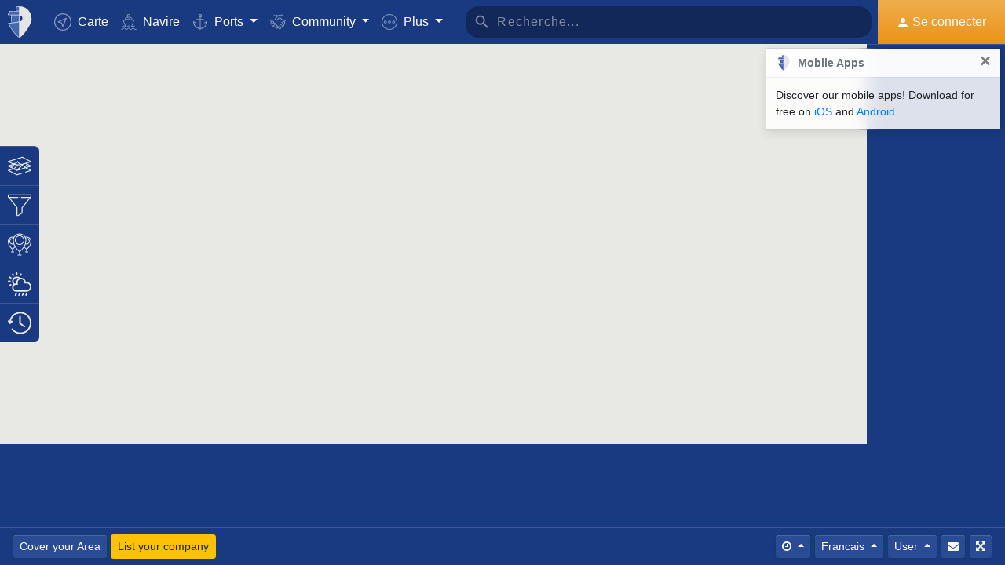

--- FILE ---
content_type: text/html; charset=UTF-8
request_url: https://www.myshiptracking.com/fr/?mmsi=228401700
body_size: 43221
content:
<!doctype html>
<!--[if lt IE 7 ]> <html class="ie6"> <![endif]-->
<!--[if IE 7 ]>    <html class="ie7"> <![endif]-->
<!--[if IE 8 ]>    <html class="ie8"> <![endif]-->
<!--[if IE 9 ]>    <html class="ie9"> <![endif]-->
<!--[if (gt IE 9)|!(IE)]><!-->
<html lang="fr" class="">
<!--<![endif]-->

<head>
	<meta charset="utf-8">
	<meta http-equiv="X-UA-Compatible" content="IE=edge">
	<title>F/V BEL HORIZON II Current Position (Fishing, MMSI: 228401700) - MyShipTracking</title>
	<meta property="og:title" content="F/V BEL HORIZON II Current Position (Fishing, MMSI: 228401700) - MyShipTracking" />
			<meta property="og:description" content="Real-time and current position of F/V BEL HORIZON II (Fishing, MMSI: 228401700) on ais live map is in Celtic Sea with coordinates 48.57713° / -4.83008° and speed 3.7 knots as reported on 2025-11-13 06:03 by AIS live data." />	<meta property="og:image" content="https://www.myshiptracking.com/welcome.png" />
	<meta property="og:url" content="//www.myshiptracking.com" />
	<meta property="og:locale" content="en_US" />
	<meta property="og:locale:alternate" content="el_GR" />
	<meta property="og:site_name" content="myShipTracking" />
			<meta name="description" content="Real-time and current position of F/V BEL HORIZON II (Fishing, MMSI: 228401700) on ais live map is in Celtic Sea with coordinates 48.57713° / -4.83008° and speed 3.7 knots as reported on 2025-11-13 06:03 by AIS live data." />	<meta name="google" content="notranslate" />
			<meta name="viewport" content="width=device-width,minimum-scale=1,maximum-scale=5">
		<link rel="publisher" href="https://plus.google.com/113868301793616486670" />
	<link rel="search" type="application/opensearchdescription+xml" href="/opensearch.xml" title="Vessel search" />

	<link rel="icon" type="image/png" href="/icons-app/favicon-16x16.png" sizes="16x16">
	<link rel="icon" type="image/png" href="/icons-app/favicon-32x32.png" sizes="32x32">
	<link rel="icon" type="image/png" href="/icons-app/android-192x192.png" sizes="192x192">
	<link rel="apple-touch-icon" href="/icons-app/apple-touch-icon-180x180.png" sizes="180x180">
	<meta name="msapplication-config" content="/icons-app/browserconfig.xml">
		<meta name="application-name" content="MyShipTracking" />
	<meta name="theme-color" content="#193a80" />
	<meta name="msapplication-TileColor" content="#FFFFFF" />
	<meta name="msapplication-TileImage" content="/mstile-144x144.png" />
	<meta name="msapplication-square70x70logo" content="/mstile-70x70.png" />
	<meta name="msapplication-square150x150logo" content="/mstile-150x150.png" />
	<meta name="msapplication-wide310x150logo" content="/mstile-310x150.png" />
	<meta name="msapplication-square310x310logo" content="/mstile-310x310.png" />
	<meta name="google-site-verification" content="uPFxJAXm9suZezKN33sxTiUhIbtsTjCbRYhC8gCnkVA" />
	<meta name="apple-itunes-app" content="app-id=1403038386">
	<meta name="apple-touch-fullscreen" content="yes">
	<meta name="apple-mobile-web-app-title" content="MyShipTracking" />
	<meta name="application-name" content="MyShipTracking" />
	<meta name="apple-mobile-web-app-capable" content="yes">
	<meta name="apple-mobile-web-app-status-bar-style" content="black-translucent">
	<meta name="apple-mobile-web-app-status-bar" content="#fff">
	<meta name="ahrefs-site-verification" content="c7d60bb34ee66560ffcec26cfe4f498d66d26bb4475aee443c7ec5182e02023a">
	<meta name="google-signin-client_id" content="997120965929-9nd7pg9fdvhm95epbvau4kflgjgvhmq1.apps.googleusercontent.com">
	<script>
		var statsTrack = "";
		var adblock_enabled = false;
	</script>
	

		<script async src="https://pagead2.googlesyndication.com/pagead/js/adsbygoogle.js" onerror="adblock_enabled=true;"></script>
		<script src="https://apis.google.com/js/platform.js" async defer></script>
		<link rel="canonical" href="https://www.myshiptracking.com/fr/?mmsi=228401700" />
	<link rel="alternate" href="https://www.myshiptracking.com/?mmsi=228401700" hreflang="en" />
				<link rel="alternate" href="https://www.myshiptracking.com/da/?mmsi=228401700" hreflang="da" />
				<link rel="alternate" href="https://www.myshiptracking.com/de/?mmsi=228401700" hreflang="de" />
				<link rel="alternate" href="https://www.myshiptracking.com/el/?mmsi=228401700" hreflang="el" />
				<link rel="alternate" href="https://www.myshiptracking.com/fr/?mmsi=228401700" hreflang="fr" />
				<link rel="alternate" href="https://www.myshiptracking.com/nl/?mmsi=228401700" hreflang="nl" />
				<link rel="alternate" href="https://www.myshiptracking.com/ru/?mmsi=228401700" hreflang="ru" />
				<link rel="alternate" href="https://www.myshiptracking.com/sv/?mmsi=228401700" hreflang="sv" />
		<link rel="alternate" href="https://www.myshiptracking.com/?mmsi=228401700" hreflang="x-default" />
	<style>
		.qc-cmp-button.qc-cmp-secondary-button {
			border-color: #eee !important;
			background-color: #eee !important;
		}
	</style>
	<script>
		setTimeout(function(){
			var adbact="0";
			if(adblock_enabled){
				adbact="1";
			}
			$.ajax({
					url: "/requests/adblk.php?blk=" + adbact,
					keepActiveIfPageChange: true,
				});
		}, 20000);
		function isRunningStandalone() {
			return navigator.standalone || (window.matchMedia('(display-mode: standalone)').matches);
		}
		var appVersion = "?id=6.44.65467";
		var logged_in = false;
		var lang = "/fr";
		var isIndex = true;		var fs_secure_p;
		var fs_secure_k;
		var datePattern = "YYYY-MM-DD";
		var map2d = false;
		var embeded = false;
		var oldIE = false;
		var adS = true;
		var IE9 = false;
					var is_mob = false;
			var history_normal = true;
				var histObj = [];

		if ('serviceWorker' in navigator) {
			navigator.serviceWorker.register('/sw.js?id=6.44.65467')
				.then(function() {
					console.log('Service Worker Registered');
				});
		}

		function fspdata(data) {
			products = data["groups"][0]["items"];
			subscriptions = [];

			products.forEach(function(item) {
				if (('subscription' in item)) {
					subscriptions.push(item);
				}

			});
		}

		var captchaReady = false;
		var captchaCallback = function() {
			captchaReady = true;
		};
		var isMob = false;

		function isTouchDevice() {
			return 'ontouchstart' in document.documentElement;
		}

		if (isTouchDevice()) {
			isMob = true;
		}

		function clear_page() {

		}

		// if (window.self !== window.top) {
		// alert("Welcome");
		// }

		max_history_days = 10;
		allow_info = true;
		map_sel = false;
		demo = false;
		dateyear = 2026;
		plan_ads = 1;
		

		var lang_files = Object.create(null);
		lang_files['login_inform'] = "Vous devez vous connecter d'abord. Créer votre compte gratuit";
		lang_files['login_inform2'] = "Vous devez vous connecter pour utiliser cette fonction. Créer votre compte gratuit";
		lang_files['ok'] = "OK";
		lang_files['in_2_30_min'] = "Dans 2 heures et 30 minutes";
		lang_files['in_2_30_min1'] = "Dans 2 heures et 30 minutes";
		lang_files['in_30_min'] = "Dans 30 minutes";
		lang_files['nm'] = "nm";
		lang_files['knots'] = "Noeuds";
		lang_files['provide_all'] = "Vous devez fournir tous les détails demandés. Réessayez";
		lang_files['provide_pass'] = "Vous devez fournir votre mot de passe actuel";
		lang_files['register_error1'] = "Le nom d'utilisateur doit contenir seulement des lettres, des nombres et des tirets bas. Réesayez";
		lang_files['register_error2'] = "Le mot de passe doit comporter au moins 6 caractères. Réessayez";
		lang_files['register_error3'] = "Les mots de passe doivent contenir au moins un nombre, une lettre minuscule et une lettre majuscule. Réessayez";
		lang_files['register_error4'] = "Votre mot de passe et la confirmation ne correspondent pas. Réessayez";
		lang_files['register_error5'] = "Votre email et la confirmation ne correspondent pas. Réessayez";
		lang_files['loading'] = "Chargement";
		lang_files['m'] = "m";
		lang_files['no_records'] = "Pas d'enregistrement trouvé";
		lang_files['pt0'] = "Port";
		lang_files['pt1'] = "Port de plaisance";
		lang_files['pt2'] = "Mouillage";
		lang_files['pt3'] = "Canal";
		lang_files['pt4'] = "Baie";
		lang_files['pa0'] = "Signalé par AIS";
		lang_files['pa1'] = "Ce n'est PAS un calendrier d'arrivée. Les calculs sont effectuées sur l'historique des données";
		lang_files['no_route'] = "Pas de données de route trouvé pour ce navire";
		lang_files['rclick_close'] = "Clic droit pour fermer ";
		lang_files['arrivals'] = "Arrivés";
		lang_files['departures'] = "Départs";
		lang_files['changed_from'] = "Modifié de %FROM% sur %ON%";
		lang_files['pos_not_av'] = "La position pour ce navire n'est pas disponible";
		lang_files['knots'] = "Noeuds";
		lang_files['old_pos'] = "DERNIERE POSITION";
		lang_files['show_v_info'] = "Montrer les ports d'arrivée";
		lang_files['show_p_info'] = "Montrer les infos de position";
		lang_files['speed'] = "Vitesse";
		lang_files['type'] = "Type";
		lang_files['size'] = "taille";
		lang_files['destination'] = "Destination";
		lang_files['data_rec'] = "Données reçus";
		lang_files['pos'] = "Position";
		lang_files['course'] = "Parcours";
		lang_files['status'] = "Etat";
		lang_files['station'] = "Station";
		lang_files['pos_rec'] = "Position reçue";
		lang_files['type'] = "Type";
		lang_files['size'] = "taille";
		lang_files['flag'] = "Pavillon";
		lang_files['draught'] = "Tirant d eau";
		lang_files['lng'] = "Gaz liquide";
		lang_files['lat'] = "Lat";
		lang_files['vessel_0'] = "Indéfini";
		lang_files['vessel_3'] = "Remorqueur, Pilote";
		lang_files['vessel_4'] = "A grande vitesse";
		lang_files['vessel_6'] = "Passager";
		lang_files['vessel_7'] = "Cargo";
		lang_files['vessel_8'] = "Tanker";
		lang_files['vessel_9'] = "Yacht, autres";
		lang_files['vessel_10'] = "Pêche";
		lang_files['vessel_11'] = "Station à terre";
		lang_files['vessel_12'] = "Aeronef";
		lang_files['vessel_13'] = "Aide à la navigation";
		lang_files['register_1_2'] = "Complété à moitié";
		lang_files['register_activate_info'] = "Merci d'activer votre compte en utilisant le lien envoyé sur votre boite email. Le lien expira dans 24 heures";
		lang_files['cancel'] = "Cancel";
	</script>

	<script type="text/javascript">
		var switchTo5x = true;
	</script>
	<link rel="manifest" href="/manifest.json">
	<link rel="preload" href="/scripts/base1.css?id=6.44.65467" as="style" onload="this.onload=null;this.rel='stylesheet'">
	<noscript><link rel="stylesheet" href="/scripts/base1.css?id=6.44.65467"></noscript>
</head>

<body id="body" class="normal_page theme-dark1 " data-root="https://webapiv2.navionics.com/dist/webapi/images" style="background-color:#f9f9f9;background-color:#f2f6fc;">
	<div id="fullbody" class="tooltip-gen" onclick="$(body).toggleClass('hide_headers');" title="Show headers"></div>
	<img width="6058" height="6058" alt="img" style="position: absolute; top: 0; left: 0; width: 99vw; height: 99vh; pointer-events: none; max-width: 99vw; max-height: 99vh;"  src="[data-uri]">
	<div id="wrapadBanner">
		<div class="adBanner"></div>
	</div>
	<style>
		#introval {
			display: none;
			transition-property: all;
			transform: translateX(0px);
			background: #f2f6fc;
		}

		#introval .loadinglogo {
			width: 20%;
			max-width: 70px;
		}

		.loadshow {
			display: flex !important;
			z-index: 999;
		}

		.loadinglogo {
			-webkit-animation: load-anim 1s infinite;
			animation: load-anim 1s infinite;
		}

		@-webkit-keyframes load-anim {
			0% {
				-webkit-transform: rotateY(0deg) scale(1);
			}

			100% {
				-webkit-transform: rotateY(360deg) scale(1);
			}
		}

		@keyframes load-anim {
			0% {
				transform: rotateY(0deg) scale(1);
			}

			100% {
				transform: rotateY(360deg) scale(1);
			}
		}

		#movetoside {
			position: absolute;
			overflow: hidden;
			width: 1px;
			height: 1px;
			top: -1px;
		}
	</style>
	<div id="introval" style="align-items: center;justify-content: center;left: 0;top: 0;right: 0;bottom: 0;position: fixed;" class="loadshow">
		<div style="width: 20%;max-width: 70px;" class="loadinglogo">
			<svg xmlns="http://www.w3.org/2000/svg" viewBox="0 0 100.98 132.84">
				<defs>
					<style>
						.cls-1 {
							fill: #fff;
						}

						.cls-2 {
							fill: #e0e3e6;
						}

						.cls-3 {
							fill: #fff;
						}
					</style>
				</defs>
				<g id="Layer_2" data-name="Layer 2">
					<g id="Layer_1-2" data-name="Layer 1">
						<path class="cls-1" d="M100.8,51.18A51.28,51.28,0,0,0,51,.06l-.89,0V0l-.58,0-.58,0V0L48,.06A51.46,51.46,0,0,0,37.38,1.49l-1.44.35-.08,1.48L35,19l-.05.94h-26l-.6.81A51,51,0,0,0,.88,35L0,37.65H13.46l.07,1L15.68,68.9l.06.91c-3.66.24-7.42.42-11.24.52l-2.92.08,1.13,2.7c10.33,24.63,35.34,54.61,44.56,58.74l2.23,1,.58-.26,1.65-.74C58.07,129,71.07,114.76,82,98.7,89.82,87.17,102.65,65.7,100.8,51.18Zm-38.56.15A12.65,12.65,0,0,1,50.75,64V38.67A12.65,12.65,0,0,1,62.24,51.33Z" />
						<path class="cls-2" d="M4.56,72.32C14.78,96.67,39.48,126.16,48.09,130V67.07C38.32,70,21.22,71.88,4.56,72.32Z" />
						<path class="cls-2" d="M10,21.93A49.11,49.11,0,0,0,2.78,35.65H48.09V21.93Z" />
						<path class="cls-2" d="M17.67,68.76c12-.86,23.08-2.45,30.29-4.57l.13,0V38.49H15.52Z" />
						<path class="cls-2" d="M37,19.1h11.1v-17A49.32,49.32,0,0,0,37.85,3.44Z" />
						<ellipse class="cls-3" cx="35.77" cy="86.74" rx="2.78" ry="2.33" />
					</g>
				</g>
			</svg>
		</div>
	</div>


	<div id="sound"></div>
	<div id="no-internet" class="alert-warning d-none">No Internet</div>
	<div id="myst-nav-bg" class="navbar-expand-lg navbar-dark top_blue"></div>
	<div id="myst-nav-subpage" class="d-flex justify-content-center align-items-stretch navbar-expand-lg navbar-dark top_blue">
		<a class="d-flex justify-content-center align-items-center px-2" href="#" onclick="histGoBack();">
			<div class="d-flex justify-content-center align-items-center px-2"><svg version="1.1" width="25" height="25" xmlns="http://www.w3.org/2000/svg" xmlns:xlink="http://www.w3.org/1999/xlink" x="0px" y="0px" viewBox="0 0 492 492" style="enable-background:new 0 0 492 492;" xml:space="preserve">
					<g>
						<g>
							<path d="M198.608,246.104L382.664,62.04c5.068-5.056,7.856-11.816,7.856-19.024c0-7.212-2.788-13.968-7.856-19.032l-16.128-16.12 C361.476,2.792,354.712,0,347.504,0s-13.964,2.792-19.028,7.864L109.328,227.008c-5.084,5.08-7.868,11.868-7.848,19.084 c-0.02,7.248,2.76,14.028,7.848,19.112l218.944,218.932c5.064,5.072,11.82,7.864,19.032,7.864c7.208,0,13.964-2.792,19.032-7.864 l16.124-16.12c10.492-10.492,10.492-27.572,0-38.06L198.608,246.104z" />
						</g>
					</g>
				</svg></div>
		</a>
		<div class="d-flex position-relative justify-content-center align-items-center flex-grow-1">
			<div id="myst-nav-subpage-txtGhost" class="txtGhost">MyShipTracking</div>
			<div class="txt position-absolute"></div>
		</div>
		<a class="d-flex justify-content-center align-items-center px-2" href="/fr/">
			<div class="d-flex justify-content-center align-items-center px-2"><svg version="1.1" width="25" height="25" xmlns="http://www.w3.org/2000/svg" xmlns:xlink="http://www.w3.org/1999/xlink" x="0px" y="0px" viewBox="0 0 512 512" style="enable-background:new 0 0 512 512;" xml:space="preserve">
					<g>
						<g>
							<path d="M256,0C115.39,0,0,115.39,0,256s115.39,256,256,256s256-115.39,256-256S396.61,0,256,0z M383.28,340.858l-42.422,42.422 L256,298.422l-84.858,84.858l-42.422-42.422L213.578,256l-84.858-84.858l42.422-42.422L256,213.578l84.858-84.858l42.422,42.422 L298.422,256L383.28,340.858z" />
						</g>
					</g>
				</svg></div>
		</a>
	</div>
	<nav id="myst-nav" class="navbar navbar-expand-lg mainnavbar navbar-dark top_blue">
		<div id="main-requests-loader">
			<div class="progress">
				<div class="progress-bar bg-danger progress-bar-striped progress-bar-animated" role="progressbar" aria-valuenow="100" aria-valuemin="0" aria-valuemax="100" style="width: 100%"></div>
			</div>
		</div>
		<a class="navbar-brand" href="/fr/">
			<img src="/misc/myst-logo.svg" onclick="resetAnimation(this);" alt="myshiptracking-logo" width="40" height="40" alt="">
		</a>
		<button class="navbar-toggler" type="button" data-toggle="collapse" data-target="#myst-dropdown" aria-controls="myst-dropdown" aria-expanded="false" aria-label="Toggle navigation">
			<span class="navbar-toggler-icon"></span>
		</button>
		<div class="collapse navbar-collapse main-navbar-collapse nav-items navbar-menu" id="myst-dropdown">
			<ul class="navbar-nav">
				<li class="nav-item">
					<a class="nav-link d-flex align-items-center" href="/fr/" data-toggle="collapse" data-target=".main-navbar-collapse.show">
						<div class="icon-myst icon-map mr-2"></div> Carte					</a>
				</li>
				<li class="nav-item">
					<a class="nav-link" href="/fr/vessels" data-toggle="collapse" data-target=".main-navbar-collapse.show"><span class="d-lg-none d-xl-inline"><svg version="1.1" xmlns="http://www.w3.org/2000/svg" xmlns:xlink="http://www.w3.org/1999/xlink" x="0px" y="0px" viewBox="0 0 501.338 501.338" style="enable-background:new 0 0 501.338 501.338;" xml:space="preserve">
								<g>
									<g>
										<g>
											<path d="M9.101,416.875c15.012,13.058,37.351,13.058,52.363,0l33.216-28.139c7.067-6.277,17.712-6.277,24.779,0L146.04,411.2 c1.123,1.727,2.729,3.085,4.619,3.904l2.048,1.728c15.014,13.042,37.338,13.042,52.352,0l33.237-28.149 c7.067-6.277,17.712-6.277,24.779,0l33.216,28.139c15.014,13.053,37.349,13.053,52.363,0l33.216-28.085 c7.065-6.271,17.703-6.271,24.768,0l33.237,28.149c15.016,13.048,37.347,13.048,52.363,0c4.495-3.809,5.051-10.54,1.243-15.035 c-3.809-4.495-10.54-5.051-15.035-1.243c-7.063,6.287-17.715,6.287-24.779,0l-33.237-28.149 c-15.01-13.051-37.342-13.051-52.352,0l-11.637,9.856l64.171-164.523c2.141-5.487-0.572-11.672-6.059-13.813l-57.269-22.4 c0-0.096,0.053-0.171,0.053-0.277v-53.333c0-4.659-3.023-8.778-7.467-10.176l-56.533-17.824V26.069 c0-12.597-12.608-26.069-48-26.069c-35.392,0-48,13.472-48,26.069v73.899l-56.533,17.899c-4.444,1.398-7.467,5.517-7.467,10.176 v53.333c0,0.096,0,0.181,0.053,0.277l-57.269,22.4c-5.487,2.142-8.2,8.326-6.059,13.813l59.243,151.872 c-14.899-10.179-34.788-9.031-48.416,2.795l-33.216,28.064c-7.065,6.282-17.714,6.282-24.779,0 c-4.495-3.809-11.226-3.252-15.035,1.243C4.05,406.335,4.606,413.066,9.101,416.875z M218.669,26.997 c2.059-2.005,10.667-5.664,26.667-5.664s24.608,3.659,26.667,5.664v66.24l-23.467-7.371c-2.084-0.65-4.316-0.65-6.4,0 l-23.467,7.403V26.997z M154.669,135.797l90.667-28.597l90.667,28.629v37.504l-86.784-33.899c-2.497-0.97-5.268-0.97-7.765,0 l-86.784,33.899V135.797z M93.826,219.979l151.509-59.211l151.52,59.179l-70.795,181.515c-0.368,1.061-0.563,2.174-0.576,3.296 c-5.506,1.015-11.175-0.514-15.424-4.16l-33.216-28.139c-15.014-13.053-37.349-13.053-52.363,0l-33.237,28.149 c-7.069,6.272-17.71,6.272-24.779,0l-3.307-2.795L93.826,219.979z"></path>
											<path d="M478.445,475.275v-0.011c-7.063,6.287-17.715,6.287-24.779,0l-33.237-28.149c-15.01-13.051-37.342-13.051-52.352,0 l-33.227,28.149c-7.065,6.282-17.714,6.282-24.779,0l-33.216-28.139c-15.014-13.053-37.349-13.053-52.363,0l-33.237,28.149 c-7.069,6.272-17.71,6.272-24.779,0l-33.237-28.149c-15.012-13.058-37.351-13.058-52.363,0l-33.205,28.139 c-7.065,6.282-17.714,6.282-24.779,0c-4.495-3.809-11.226-3.252-15.035,1.243s-3.252,11.226,1.243,15.035 c15.012,13.058,37.351,13.058,52.363,0l33.216-28.139c7.067-6.277,17.712-6.277,24.779,0l33.248,28.149 c15.014,13.042,37.338,13.042,52.352,0l33.237-28.149c7.067-6.277,17.712-6.277,24.779,0l33.216,28.139 c15.014,13.053,37.349,13.053,52.363,0l33.216-28.139c7.065-6.271,17.703-6.271,24.768,0l33.237,28.149 c15.016,13.048,37.347,13.048,52.363,0c4.495-3.809,5.051-10.54,1.243-15.035C489.671,472.022,482.94,471.466,478.445,475.275z"></path>
										</g>
									</g>
								</g>
							</svg></span> Navire</a>
				</li>
				<li class="nav-item dropdown dropdown-main " data-toggle="collapse" data-target=".main-navbar-collapse.show">
					<a class="nav-link dropdown-toggle" href="#" id="navbarPorts" role="button" data-toggle="dropdown" aria-haspopup="true" aria-expanded="false">
						<span class="d-lg-none d-xl-inline"><svg version="1.1" xmlns="http://www.w3.org/2000/svg" xmlns:xlink="http://www.w3.org/1999/xlink" x="0px" y="0px" viewBox="0 0 486.213 486.213" style="enable-background:new 0 0 486.213 486.213;" xml:space="preserve">
								<path d="M366,255.766l11.438,27.734l54.764-22.586c-10.409,86.801-79.1,156.472-167.876,166.306l-5.232,0.58l-0.987,0.987V181.201 h100.953v-30H258.107v-42.644c23.236-6.557,40.32-27.932,40.32-53.237c0-30.504-24.816-55.32-55.32-55.32s-55.32,24.817-55.32,55.32 c0,25.305,17.085,46.68,40.32,53.237v42.644H127.154v30h100.953v247.586l-0.987-0.987l-5.232-0.58 C133.11,417.386,64.42,347.715,54.01,260.914l54.764,22.586l11.438-27.734l-97.572-40.24v22.412 c0,54.604,20.115,106.996,56.638,147.525c35.047,38.89,82.458,63.942,133.999,70.923l29.829,29.828l29.829-29.828 c51.541-6.981,98.952-32.033,133.999-70.923c36.523-40.529,56.638-92.921,56.638-147.525v-22.412L366,255.766z M217.786,55.32 c0-13.962,11.359-25.32,25.32-25.32s25.32,11.359,25.32,25.32s-11.359,25.32-25.32,25.32S217.786,69.282,217.786,55.32z" />
							</svg></span> Ports					</a>
					<div class="dropdown-menu" aria-labelledby="navbarPorts">
						<a class="dropdown-item py-2 py-sm-1" href="/fr/ports">Ports</a>
						<a class="dropdown-item py-2 py-sm-1" href="/fr/ports-arrivals-departures/">Ports d'escales</a>
						<a class="dropdown-item py-2 py-sm-1 ajax-black" href="/fr/contribute/add-new-port">Soumettre un nouveau port</a>
					</div>
				</li>
				<li class="nav-item dropdown dropdown-main" data-toggle="collapse" data-target=".main-navbar-collapse.show">
					<a class="nav-link dropdown-toggle" href="#" id="navbarContribute" role="button" data-toggle="dropdown" aria-haspopup="true" aria-expanded="false">
						<span class="d-lg-none d-xl-inline"><svg version="1.1" xmlns="http://www.w3.org/2000/svg" xmlns:xlink="http://www.w3.org/1999/xlink" x="0px" y="0px" viewBox="0 0 512.03 512.03" style="enable-background:new 0 0 512.03 512.03;" xml:space="preserve">
								<g>
									<g>
										<path d="M508.429,197.774c-4.96-5.191-13.189-5.379-18.38-0.419c-0.143,0.136-0.282,0.276-0.419,0.419l-0.03,0.02l-32.7,32.7 l-101-101c-13.32-13.32-27.55-20.08-42.31-20.12h-0.1c-15.39,0-30.57,7.37-45.11,21.91l-51.59,51.61 c-4.015,4.043-9.482,6.308-15.18,6.29c-11.874-0.003-21.497-9.631-21.494-21.506c0.002-5.694,2.262-11.155,6.284-15.184 l79.25-79.25c17.966-18.064,42.413-28.19,67.89-28.12h89.9c7.18,0,13-5.82,13-13s-5.82-13-13-13h-89.9 c-27.488-0.077-54.185,9.201-75.7,26.31c-13.61-12.09-28.86-19-44.41-19.89c-17.21-1-33.7,5.41-46.43,18.15l-4.21,4.23l-25-25 c-5.078-5.081-13.314-5.083-18.395-0.005c-5.081,5.078-5.083,13.314-0.005,18.395l34.19,34.19c5.076,5.074,13.304,5.074,18.38,0 l13.43-13.43c7.51-7.51,16.66-11.18,26.48-10.58c9,0.55,18.25,4.62,26.94,11.84l-70.79,70.78 c-18.54,18.56-18.524,48.635,0.035,67.175c8.903,8.893,20.971,13.891,33.555,13.895c12.599,0.037,24.689-4.972,33.57-13.91 l51.61-51.59c18.42-18.41,33.6-19,50.76-1.79l121.6,121.61c8.378,8.409,8.378,22.011,0,30.42c-4.017,4.038-9.484,6.3-15.18,6.28 c-5.719,0.062-11.225-2.167-15.29-6.19l-42.37-42c-5.213-4.937-13.441-4.714-18.378,0.499c-4.782,5.049-4.744,12.969,0.088,17.971 l64.92,64.29c8.378,8.409,8.378,22.011,0,30.42c-8.391,8.385-21.989,8.385-30.38,0l-0.09-0.09l-3.68-3.53 c-0.553-0.613-1.123-1.217-1.71-1.81l-0.12-0.12l-28.7-28l-22-21.53c-5.026-5.127-13.257-5.209-18.384-0.183 c-5.127,5.026-5.209,13.257-0.183,18.384c0.123,0.126,0.249,0.249,0.377,0.369l3.15,3.09c0.26,0.3,0.52,0.59,0.81,0.87 l17.93,17.48l29.72,29.11c7.741,8.989,6.73,22.552-2.259,30.293c-8.485,7.307-21.159,6.87-29.121-1.003 c-0.25-0.25-0.52-0.49-0.79-0.72c-0.47-0.51-0.95-1-1.44-1.52l-34.71-34.72c-5.095-5.078-13.342-5.065-18.42,0.03 s-5.065,13.342,0.03,18.42l34.71,34.72c8.284,8.284,8.284,21.716,0,30c-8.284,8.284-21.716,8.284-30,0l-29-29 c9.44-24.429-2.711-51.885-27.14-61.325c-5.113-1.976-10.53-3.05-16.01-3.175c0.11-1.32,0.18-2.65,0.18-4 c0.022-26.184-21.186-47.428-47.37-47.45c-0.477,0-0.954,0.006-1.43,0.02c0-0.45,0-0.9,0-1.35 c0.027-26.184-21.177-47.432-47.36-47.459c-0.47-0.001-0.94,0.006-1.409,0.019c0-0.44,0-0.88,0-1.32 c-0.031-26.228-21.319-47.464-47.547-47.433c-11.755,0.014-23.086,4.387-31.803,12.273l-26.81-26.77 c-5.191-4.96-13.42-4.772-18.38,0.419c-4.801,5.025-4.801,12.936,0,17.961l26.72,26.72l-7.62,7.62 c-18.538,18.538-18.538,48.595,0.001,67.133c6.787,6.787,15.472,11.357,24.909,13.107c-7.904,24.997,5.953,51.669,30.95,59.572 c9.316,2.946,19.314,2.945,28.63-0.002c4.158,22.495,23.784,38.815,46.66,38.8c3.893,0.002,7.772-0.472,11.55-1.41 c3.46,23.253,23.431,40.463,46.94,40.45c12.602,0.034,24.694-4.975,33.58-13.91l7.26-7.28l26.12,26.13 c18.4,18.434,48.26,18.463,66.694,0.063c8.644-8.628,13.604-20.272,13.836-32.483c1.21,0.09,2.42,0.15,3.63,0.15 c24.808,0.045,45.45-19.053,47.33-43.79c2.295,0.333,4.611,0.5,6.93,0.5c26.228-0.004,47.487-21.27,47.482-47.498 c-0.001-9.16-2.652-18.124-7.632-25.812c25.146-7.551,39.41-34.058,31.858-59.204c-2.254-7.505-6.327-14.336-11.858-19.886 l-2.26-2.26l32.7-32.7C513.202,211.194,513.389,202.965,508.429,197.774z M40.872,305.054c-8.199-8.428-8.101-21.881,0.219-30.19 l24.37-24.37c8.305-8.479,21.911-8.621,30.39-0.316c8.479,8.305,8.621,21.911,0.316,30.39c-0.098,0.1-0.196,0.199-0.296,0.296 l-7.42,7.43l-17.19,17.18C62.753,313.75,49.148,313.561,40.872,305.054z M120.251,354.014l-0.23,0.24l-12,12 c-8.393,8.338-21.943,8.333-30.33-0.01c-8.371-8.405-8.371-21.995,0-30.4l11.75-11.74l0.47-0.45l17.68-17.7l6.7-6.69 c8.562-8.219,22.166-7.941,30.385,0.621c7.981,8.314,7.983,21.443,0.005,29.759l-0.94,0.94L120.251,354.014z M178.791,393.014 l-0.31,0.33l-9.4,9.41c-4.016,4.073-9.5,6.361-15.22,6.35v0c-11.869,0-21.49-9.622-21.49-21.49c0-5.638,2.216-11.05,6.17-15.07 l24.47-24.53c8.213-8.568,21.817-8.855,30.385-0.641c8.568,8.213,8.855,21.817,0.641,30.385c-0.204,0.213-0.413,0.422-0.626,0.626 l-2.42,2.42l-0.2,0.21L178.791,393.014z M239.541,429.794v0.04l-12,12c-4.021,4.039-9.491,6.3-15.19,6.28 c-11.869,0-21.49-9.621-21.49-21.49c0-5.624,2.204-11.023,6.14-15.04l12.24-12.26c8.585-8.195,22.188-7.88,30.383,0.705 C247.584,408.367,247.547,421.501,239.541,429.794z" />
									</g>
								</g>
							</svg></span> Community
					</a>
					<div class="dropdown-menu" aria-labelledby="navbarContribute">
						<a class="dropdown-item py-2 py-sm-1" href="/fr/pricing/contributors">Plans</a>
						<a class="dropdown-item py-2 py-sm-1 ajax-black" href="/fr/contribute/add-new-port">Soumettre un nouveau port</a>
						<a class="dropdown-item py-2 py-sm-1" href="/fr/help-center/contributors/add-your-station">Ajouter votre station</a>
						<a class="dropdown-item py-2 py-sm-1" href="/fr/contact-us">Rapportez une erreur</a>
						<a class="dropdown-item py-2 py-sm-1" href="/fr/contact-us">Suggestions</a>
					</div>
				</li>
				<li class="nav-item dropdown dropdown-main" data-toggle="collapse" data-target=".main-navbar-collapse.show">
					<a class="nav-link dropdown-toggle" href="#" id="navbarMore" role="button" data-toggle="dropdown" aria-haspopup="true" aria-expanded="false">
						<svg version="1.1" xmlns="http://www.w3.org/2000/svg" xmlns:xlink="http://www.w3.org/1999/xlink" x="0px" y="0px" viewBox="0 0 76 76" style="enable-background:new 0 0 76 76;" xml:space="preserve">
							<g>
								<path id="More_Details__x28_3_x29_" d="M38,0C17,0,0,17,0,38s17,38,38,38s38-17,38-38S59,0,38,0z M38,72C19.2,72,4,56.8,4,38 S19.2,4,38,4s34,15.2,34,34S56.8,72,38,72z M38,31c-3.9,0-7,3.1-7,7s3.1,7,7,7s7-3.1,7-7S41.9,31,38,31z M38,41c-1.7,0-3-1.4-3-3 c0-1.7,1.3-3,3-3s3,1.3,3,3C41,39.6,39.7,41,38,41z M58,31c-3.9,0-7,3.1-7,7s3.1,7,7,7s7-3.1,7-7S61.9,31,58,31z M58,41 c-1.7,0-3-1.4-3-3c0-1.7,1.3-3,3-3s3,1.3,3,3C61,39.6,59.7,41,58,41z M18,31c-3.9,0-7,3.1-7,7s3.1,7,7,7s7-3.1,7-7S21.9,31,18,31z M18,41c-1.7,0-3-1.4-3-3c0-1.7,1.3-3,3-3s3,1.3,3,3C21,39.6,19.7,41,18,41z" />
							</g>
						</svg> <span class="d-lg-none d-xl-inline">Plus</span>
					</a>
					<div class="dropdown-menu mb-1 mb-md-0" aria-labelledby="navbarMore">
						<a class="dropdown-item d-none" href="/fr/services/pricing-plans">Pricing</a>
						<a class="dropdown-item" href="https://api.myshiptracking.com">API for AIS Data Services</a>
						<a class="dropdown-item d-none" href="/fr/services/credits">Credits</a>
						<a class="dropdown-item py-2 py-sm-1" href="https://itunes.apple.com/us/app/myshiptracking/id1403038386">iOS App</a>
						<a class="dropdown-item py-2 py-sm-1" href="https://play.google.com/store/apps/details?id=com.nativity.myshiptracking">Android App</a>
						<a class="dropdown-item py-2 py-sm-1" href="/fr/help-center/contributors/add-your-station">Partagez vos données AIS avec nous</a>
						<a class="dropdown-item py-2 py-sm-1" href="/fr/more/embed-our-map">Intégrer notre carte à votre site web</a>
						<a class="dropdown-item py-2 py-sm-1" href="/fr/help-center/intro">Aide</a>
						<a class="dropdown-item py-2 py-sm-1" href="/fr/contact-us">Contactez nous</a>
					</div>
				</li>
			</ul>
							<button type="button" onclick="open_login_window();" class="btn btn-warning btn-block profile-out-mob fullwidth" data-toggle="collapse" data-target=".main-navbar-collapse.show">Se connecter</button>
					</div>
		<div id="topsearchbar" class="topsearchbar navbar-nav ml-md-auto">
			<div class="topsearchbar-inner">
				<div class="search-icon"><svg viewBox="0 0 24 24" height="100%" width="100%">
						<path d="M15.5 14h-.79l-.28-.27C15.41 12.59 16 11.11 16 9.5 16 5.91 13.09 3 9.5 3S3 5.91 3 9.5 5.91 16 9.5 16c1.61 0 3.09-.59 4.23-1.57l.27.28v.79l5 4.99L20.49 19l-4.99-5zm-6 0C7.01 14 5 11.99 5 9.5S7.01 5 9.5 5 14 7.01 14 9.5 11.99 14 9.5 14z"></path>
					</svg></div>
				<div class="search-bar-input-outer">
					<input type="text" id="searchinp" name="searchinp" autocomplete="off" size="1" aria-label="Recherche" placeholder="Recherche...">
				</div><button type="button" class="close close-search px-3 no-outline" onclick="close_search();event.preventDefault();event.stopPropagation();" data-dismiss="modal" aria-label="Close">
					<div aria-hidden="true" class="close-x"></div>
				</button>
			</div>
			<div class="topsearchbar-results allowScroll">
			</div>
			<div class="topsearchbar-white"></div>
		</div>
					<div onclick="open_login_window();" class="navbar-nav profile-out">
				<ul class="navbar-nav nav-link">
					<li class="nav-item">
						<span class="d-lg-none d-xl-inline">
							<svg class="bi bi-person-fill" width="1em" height="1em" viewBox="0 0 16 16" fill="currentColor" xmlns="http://www.w3.org/2000/svg">
								<path fill-rule="evenodd" d="M3 14s-1 0-1-1 1-4 6-4 6 3 6 4-1 1-1 1H3zm5-6a3 3 0 100-6 3 3 0 000 6z" clip-rule="evenodd" />
							</svg>
						</span>
						Se connecter					</li>
				</ul>
			</div>
						<div id="login_box" tabindex="-1" class="">
		</div>
	</nav>
	<script>
	window.dataLayer = window.dataLayer || [];
	function gtag(){dataLayer.push(arguments);}
	gtag('js', new Date());

	gtag('config', 'G-EC6SQ8151Q');
	</script>
	<script type="text/javascript" src="/scripts/base1.js?id=6.44.65467"></script>
	<script type="text/javascript" src="/js/turf/turf.min.js?id=6.44.65467"></script><script type="text/javascript" src="/js/maplibre/2.1.6/maplibre-gl.js?id=6.44.65467"></script><script type="text/javascript" src="/js/openlayers/newmap.js?id=6.44.65467"></script><script type="text/javascript" src="/js/stackblur.min.js?id=6.44.65467"></script><script type="text/javascript" src="/js/nouislider-15.4.0/nouislider.min.js?id=6.44.65467"></script><script type="text/javascript" src="/js/rangeSlider/ion.rangeSlider.min.js?id=6.44.65467"></script><script type="text/javascript" src="/js/daterangepicker/daterangepicker.min.js?id=6.44.65467"></script><script>loaded_scripts["turf"] = true;loaded_scripts["maplibre"] = true;loaded_scripts["mystMap"] = true;loaded_scripts["stackblur"] = true;loaded_scripts["noUiSlider"] = true;loaded_scripts["rangeSlider"] = true;loaded_scripts["daterangepicker"] = true;</script>	<div id="backTouch"><span>SWIPE TO GO BACK</span></div>
	<div id="content">
				<script>
			$('#introval').css("background-color", "transparent");
			$('#introval').removeClass("loadshow");
		</script>
		<div id="mobHeader"></div>
		<div id="content_wr" class="d-flex flex-grow-1 w-100 h-100">
			<div id="pageleft-side" class="sidebar shadow-sm bg-light hide d-none">
				<div class="toggle rounded-right baricon" onclick="togglePageFilters();"></div>
				<div class="content-outer">
					<div id="pageleft-side-content"></div>
				</div>
			</div>
			<div id="content_mainmap" class="noselect" style=""><script>
	var labels_active = [0,3,4,6,7,8,9,10,11,12,13];
	var history_line_by_sog = false;
	var selected_fleet_id = 0;
	var playback_hours = 72;
	var all_or_fleet = "all";
	var selected_fleet_id = 0;
			//var settings_fp = "";
		var settings_fp = "";
	</script>

<div id="content_map_wrapper" class="d-flex flex-column flex-grow-1 frostEffect lowGraphs">
	<div id="mainmap_map" class="map_panel_float">
		<div id="myst-mainmap" class="map">

		</div>
		<div id="measurePanel" class="d-flex flex-column position-absolute draggable">
			<div class="title d-flex flex-row py-1">
				<div class="d-flex flex-grow-1 align-items-center pl-2 myst-blue font-weight-bold drag-title">
					<div class="icon-myst-20 icon-black mr-2 icon-ruler"></div>Measure
				</div>
				<div class="d-flex align-items-center pr-1">
					<button type="button" style="height: 31px;" class="btn btn-light btn-sm tooltip-gen d-none d-sm-block rounded-05 mr-1" onclick="$('#measurePanel').toggleClass('minimized');if($('#measurePanel').hasClass('minimized')){interact('#measurePanel').resizable(false);}else{interact('#measurePanel').resizable(true);}" aria-label="Fullscreen">
						<svg class="maxIcon" xmlns="http://www.w3.org/2000/svg" shape-rendering="crispEdges" viewBox="0 0 32 32" width="20" height="20">
							<g>
								<path d="M25.28,1H6.72A5.73,5.73,0,0,0,1,6.72V25.28A5.73,5.73,0,0,0,6.72,31H25.28A5.73,5.73,0,0,0,31,25.28V6.72A5.73,5.73,0,0,0,25.28,1ZM29,25.28A3.73,3.73,0,0,1,25.28,29H6.72A3.73,3.73,0,0,1,3,25.28V6.72A3.73,3.73,0,0,1,6.72,3H25.28A3.73,3.73,0,0,1,29,6.72Z" />
								<path d="M25,17.84a1,1,0,0,0-1,1v3.75L9.41,8h3.75a1,1,0,0,0,0-2H6.69A.69.69,0,0,0,6,6.69v6.47a1,1,0,0,0,2,0V9.41L22.59,24H18.84a1,1,0,0,0,0,2h6.47a.69.69,0,0,0,.69-.69V18.84A1,1,0,0,0,25,17.84Z" />
							</g>
						</svg>
						<svg class="minIcon" enable-background="new 0 0 128 128" shape-rendering="crispEdges" height="15" viewBox="0 0 128 128" width="15" xmlns="http://www.w3.org/2000/svg">
							<path d="m114 59v10h-100v-10z" />
						</svg></button>
					<button type="button" style="height: 31px;" class="btn btn-light btn-sm tooltip-gen d-none d-sm-block rounded-05" onclick="mySTmap_command.toggleMeasure();" aria-label=""><i class="fa fa-times"></i></button>
				</div>
			</div>
			<div class="d-flex flex-column flex-grow-1 overflow-hidden1 mx-1 bg-white measureBottomPopup">
				<div class="d-flex">
					<div class="d-flex flex-column w-100">
						<div class="list-header d-flex flex-row w-100">
							<div class="d-flex flex-column flex-grow-1 d-wrap p-2 align-items-center">
								<div class="d-flex font-weight-bold text-center">
									<div class="dropDown btn-group">
										<button class="btn btn-light btn-sm dropdown-toggle" type="button" data-toggle="dropdown" aria-expanded="false">
											<svg version="1.1" id="Capa_1" xmlns="http://www.w3.org/2000/svg" xmlns:xlink="http://www.w3.org/1999/xlink" x="0px" y="0px" viewBox="0 0 93.536 93.536" style="enable-background:new 0 0 93.536 93.536;" xml:space="preserve">
												<g>
													<g>
														<path d="M71.378,76.484L57.269,36.579c0.715-0.578,1.018-1.513,1.045-2.118V14.879c0-0.44-0.356-0.77-0.77-0.77h-5.474V4.016 c0-3.576-2.421-3.988-2.668-4.016h-5.28c-1.045,0.138-3.025,1.128-3.025,4.016c0,2.172,0,7.453,0,10.093h-5.5 c-0.44,0-0.77,0.357-0.77,0.77v0.77v18.812c0,0.055,0,0.138,0.028,0.192c0.027,0.055,0.33,1.238,1.265,1.953l-13.999,39.96 c-0.027,0.138-0.743,3.302,1.43,6.902l1.897,3.797l-0.715,3.547c-0.357,1.844-0.303,2.09-0.055,2.42 c0.138,0.193,0.385,0.304,0.633,0.304c0.688,0,0.908-0.66,1.238-1.731L27.1,90.1c0.11,0.026,0.192,0.055,0.33,0.055 c0.302-0.027,0.578-0.221,0.688-0.495l18.014-47.386h1.21h0.137l17.987,47.333c0.108,0.301,0.385,0.494,0.688,0.494 c0.247,0.027,0.522-0.109,0.66-0.303l0.742,2.09c0.082,0.221,0.247,0.413,0.468,0.469c0.055,0.027,0.632,0.219,1.292,0.219l0,0 c1.128,0,1.926-0.576,2.173-1.594c0.027-0.139,0.027-0.303-0.026-0.44l-2.008-6.052l0.494-0.988 C72.202,79.868,71.433,76.704,71.378,76.484z"></path>
													</g>
												</g>
											</svg>
											<span class="distanceValue"></span>
										</button>
										<div class="dropdown-units dropdown-menu">
										</div>
									</div>
									<div class="dropUp btn-group dropup">
										<button class="btn btn-light btn-sm dropdown-toggle" type="button" data-toggle="dropdown" aria-expanded="false">
											<svg version="1.1" id="Capa_1" xmlns="http://www.w3.org/2000/svg" xmlns:xlink="http://www.w3.org/1999/xlink" x="0px" y="0px" viewBox="0 0 93.536 93.536" style="enable-background:new 0 0 93.536 93.536;" xml:space="preserve">
												<g>
													<g>
														<path d="M71.378,76.484L57.269,36.579c0.715-0.578,1.018-1.513,1.045-2.118V14.879c0-0.44-0.356-0.77-0.77-0.77h-5.474V4.016 c0-3.576-2.421-3.988-2.668-4.016h-5.28c-1.045,0.138-3.025,1.128-3.025,4.016c0,2.172,0,7.453,0,10.093h-5.5 c-0.44,0-0.77,0.357-0.77,0.77v0.77v18.812c0,0.055,0,0.138,0.028,0.192c0.027,0.055,0.33,1.238,1.265,1.953l-13.999,39.96 c-0.027,0.138-0.743,3.302,1.43,6.902l1.897,3.797l-0.715,3.547c-0.357,1.844-0.303,2.09-0.055,2.42 c0.138,0.193,0.385,0.304,0.633,0.304c0.688,0,0.908-0.66,1.238-1.731L27.1,90.1c0.11,0.026,0.192,0.055,0.33,0.055 c0.302-0.027,0.578-0.221,0.688-0.495l18.014-47.386h1.21h0.137l17.987,47.333c0.108,0.301,0.385,0.494,0.688,0.494 c0.247,0.027,0.522-0.109,0.66-0.303l0.742,2.09c0.082,0.221,0.247,0.413,0.468,0.469c0.055,0.027,0.632,0.219,1.292,0.219l0,0 c1.128,0,1.926-0.576,2.173-1.594c0.027-0.139,0.027-0.303-0.026-0.44l-2.008-6.052l0.494-0.988 C72.202,79.868,71.433,76.704,71.378,76.484z"></path>
													</g>
												</g>
											</svg>
											<span class="distanceValue"></span>
										</button>
										<div class="dropdown-units dropdown-menu">
										</div>
									</div>

								</div>
							</div>
							<div class="d-flex flex-column flex-grow-1 d-wrap p-2 align-items-center justify-content-center">
								<div class="d-flex font-weight-bold text-center">
									<svg version="1.1" id="Capa_1" xmlns="http://www.w3.org/2000/svg" xmlns:xlink="http://www.w3.org/1999/xlink" x="0px" y="0px" width="559.98px" height="559.98px" viewBox="0 0 559.98 559.98" style="enable-background:new 0 0 559.98 559.98;" xml:space="preserve">
										<g>
											<g>
												<path d="M279.99,0C125.601,0,0,125.601,0,279.99c0,154.39,125.601,279.99,279.99,279.99c154.39,0,279.99-125.601,279.99-279.99 C559.98,125.601,434.38,0,279.99,0z M279.99,498.78c-120.644,0-218.79-98.146-218.79-218.79 c0-120.638,98.146-218.79,218.79-218.79s218.79,98.152,218.79,218.79C498.78,400.634,400.634,498.78,279.99,498.78z" />
												<path d="M304.226,280.326V162.976c0-13.103-10.618-23.721-23.716-23.721c-13.102,0-23.721,10.618-23.721,23.721v124.928 c0,0.373,0.092,0.723,0.11,1.096c-0.312,6.45,1.91,12.999,6.836,17.926l88.343,88.336c9.266,9.266,24.284,9.266,33.543,0 c9.26-9.266,9.266-24.284,0-33.544L304.226,280.326z" />
											</g>
										</g>
										<g> </g>
										<g> </g>
										<g> </g>
										<g> </g>
										<g> </g>
										<g> </g>
										<g> </g>
										<g> </g>
										<g> </g>
										<g> </g>
										<g> </g>
										<g> </g>
										<g> </g>
										<g> </g>
										<g> </g>
									</svg>
									<span class="timeValue"></span>
								</div>
							</div>
							<div class="d-flex flex-column flex-grow-1 d-wrap p-2 align-items-center justify-content-center tooltip-gen" title="Click to change" style="cursor: pointer;" onclick="createPopupSelect('float','mySTmap_command.measureChangeSpeed',0.5,100,'Select Speed (knots)',mySTmap_command.measureGetSpeed())">
								<div class="d-flex font-weight-bold text-center">
									<svg id="Layer_1" enable-background="new 0 0 512 512" height="512" viewBox="0 0 512 512" width="512" xmlns="http://www.w3.org/2000/svg">
										<g>
											<path d="m241 35.154c-57.822 3.319-112.046 25.788-155.327 64.361l66.936 66.936c25.19-20.971 55.776-33.644 88.391-36.624z" />
											<path d="m131.389 187.657-66.935-66.935c-38.606 43.269-61.103 97.497-64.443 155.333h94.677c3-32.621 15.7-63.21 36.701-88.398z" />
											<path d="m417.312 276.055h94.677c-3.34-57.836-25.836-112.064-64.443-155.333l-66.935 66.935c21.001 25.187 33.701 55.777 36.701 88.398z" />
											<path d="m417.291 306.055c-2.103 23.103-8.696 42.373-16.494 57.83 7.607 11.731 13.949 21.645 18.139 28.229 11.41 17.932 8.884 40.95-6.144 55.979-3.649 3.649-7.817 6.589-12.334 8.762l15.589 15.59c2.934 2.934 6.78 4.401 10.625 4.401 3.846 0 7.691-1.467 10.624-4.401 44.924-44.919 71.119-103.534 74.704-166.39z" />
											<path d="m94.71 306.055h-94.71c3.585 62.856 29.78 121.471 74.703 166.391 2.934 2.934 6.779 4.401 10.624 4.401s7.691-1.468 10.625-4.401l45.512-45.515c5.867-5.868 5.867-15.382 0-21.25-11.877-11.877-41.794-45.129-46.754-99.626z" />
											<path d="m426.327 99.515c-43.281-38.574-97.505-61.042-155.327-64.361v94.673c32.614 2.98 63.201 15.653 88.391 36.624z" />
											<path d="m289.33 257.977c-18.377-18.377-48.279-18.377-66.656 0s-18.377 48.279 0 66.656c23.216 23.216 137.311 96.066 150.245 104.296 5.931 3.775 13.688 2.923 18.66-2.048 4.971-4.971 5.823-12.728 2.048-18.66-8.231-12.933-81.081-127.029-104.297-150.244z" />
										</g>
									</svg>
									<span class="speedValue"></span>
								</div>
							</div>
						</div>
						<div>
							<div class="etaValueWrapper alert alert-warning mx-1 mb-1 mt-0 p-1 text-center" role="alert">
								ETA: <span class="etaValue"></span>
							</div>
						</div>
					</div>
				</div>
				<div class="list flex-grow-1 scrollbar">
				</div>
			</div>
			<div class="d-flex mx-1 mb-1 rounded-bottom-05 measureButtons">
				<div class="d-flex align-items-end justify-content-center no-highlight p-md-2 px-2 pt-1 pb-1 w-100">
					<button type="button" class="btn btn-primary d-flex align-items-center mr-2 toggleVis" aria-label="" onclick="$('#measurePanel').toggleClass('openInfo');">
						<svg xmlns="http://www.w3.org/2000/svg" width="22" height="22" viewBox="0 0 22 22">
							<defs>
								<style>
									.cls-1 {
										fill: #fff;
									}
								</style>
							</defs>
							<path class="cls-1" d="M11,0A11,11,0,1,0,22,11,11,11,0,0,0,11,0Zm0,20a9,9,0,1,1,9-9A9,9,0,0,1,11,20Z" />
							<path class="cls-1" d="M11,4.67A1.33,1.33,0,1,0,12.33,6,1.33,1.33,0,0,0,11,4.67Z" />
							<path class="cls-1" d="M11,9.33a1,1,0,0,0-1,1v6a1,1,0,0,0,2,0v-6A1,1,0,0,0,11,9.33Z" />
						</svg>
					</button>
					<button type="button" class="btn btn-primary d-flex align-items-center" aria-label="" onclick="mySTmap_command.measureClear();">
						<svg xmlns="http://www.w3.org/2000/svg" width="22" height="22" viewBox="0 0 18 22">
							<defs>
								<style>
									.cls-1 {
										fill: #fff;
									}
								</style>
							</defs>
							<path class="cls-1" d="M16,6a1,1,0,0,0-1,1V18.19A1.93,1.93,0,0,1,13,20H5a1.93,1.93,0,0,1-2-1.81V7A1,1,0,0,0,1,7V18.19A3.92,3.92,0,0,0,5,22h8a3.92,3.92,0,0,0,4-3.81V7A1,1,0,0,0,16,6Z" />
							<path class="cls-1" d="M17,3H13V1a1,1,0,0,0-1-1H6A1,1,0,0,0,5,1V3H1A1,1,0,0,0,1,5H17a1,1,0,0,0,0-2ZM7,3V2h4V3Z" />
							<path class="cls-1" d="M8,16V9A1,1,0,0,0,6,9v7a1,1,0,0,0,2,0Z" />
							<path class="cls-1" d="M12,16V9a1,1,0,0,0-2,0v7a1,1,0,0,0,2,0Z" />
						</svg><span class="d-none d-lg-block pl-1">Clear</span>
					</button>
					<button type="button" class="btn btn-danger d-flex align-items-center ml-2 exitBt" aria-label="" onclick="mySTmap_command.toggleMeasure();">
						<svg xmlns="http://www.w3.org/2000/svg" width="22" height="22" viewBox="0 0 22 21.75">
							<defs>
								<style>
									.cls-1 {
										fill: #fff;
									}
								</style>
							</defs>
							<g id="close">
								<path class="cls-1" d="M2.09,21.74a2.1,2.1,0,0,1-1.48-.5,2.08,2.08,0,0,1,0-2.94L18.3.61a2.08,2.08,0,0,1,3,2.83L3.54,21.24a2.12,2.12,0,0,1-1.45.5Z" transform="translate(0 0)" />
								<path class="cls-1" d="M19.76,21.74a2.1,2.1,0,0,1-1.46-.61L.61,3.44A2.08,2.08,0,0,1,3.54.5l17.8,17.69a2.1,2.1,0,0,1,.1,2.95l-.1.1a2.12,2.12,0,0,1-1.58.5Z" transform="translate(0 0)" />
							</g>
						</svg>
					</button>
				</div>
			</div>
		</div>
		<div id="mobPopupHelper"></div>
		<div id="mainmap_map_leftmenu" class="d-flex flex-column hide">
			<div id="mainmap_map_leftmenu_touch"></div>
			<div class="d-flex justify-content-center menu-bt map-menu-layers-bt" onclick="mySTmap_command.openLeftBar('map-menu-layers');">
				<svg viewBox="0 -54 511.99974 511" xmlns="http://www.w3.org/2000/svg">
					<path d="m511.957031 204.980469c.371094-4.03125-1.726562-7.890625-5.3125-9.769531l-93.664062-49.101563 91.972656-28.425781c3.867187-1.195313 6.632813-4.605469 7.003906-8.640625.371094-4.03125-1.726562-7.890625-5.3125-9.769531l-186.242187-97.628907c-2.339844-1.226562-5.074219-1.480469-7.597656-.699219l-305.757813 94.496094c-3.867187 1.199219-6.632813 4.609375-7.0039062 8.640625-.3710938 4.035157 1.7304692 7.890625 5.3164062 9.773438l64.304687 33.710937c10.152344 5.320313 20.503907 10.105469 31.035157 14.359375l-93.699219 29.46875c-3.855469 1.210938-6.601562 4.625-6.9609375 8.648438-.3593745 4.027343 1.7382815 7.871093 5.3164065 9.746093l93.667969 49.101563-91.976563 28.425781c-3.867187 1.195313-6.632813 4.605469-7.0039062 8.640625-.3710938 4.03125 1.7304692 7.890625 5.3164062 9.769531l186.242187 97.632813c1.445313.757813 3.039063 1.140625 4.640626 1.140625.992187 0 1.988281-.144531 2.953124-.445312l114.035157-35.242188c5.277343-1.628906 8.230469-7.230469 6.601562-12.507812-1.628906-5.273438-7.230469-8.234376-12.507812-6.601563l-110.09375 34.027344-161.117188-84.460938 88.03125-27.210937 67.457031 35.363281c1.445313.757813 3.039063 1.144531 4.640626 1.144531.992187 0 1.988281-.148437 2.953124-.449218l140.527344-43.429688c.03125-.007812.0625-.019531.09375-.027344l46.0625-14.238281 90.011719 47.1875-92.035156 28.441406c-5.277344 1.632813-8.234375 7.230469-6.601563 12.507813 1.324219 4.292968 5.28125 7.050781 9.550782 7.050781.976562 0 1.972656-.144531 2.953124-.449219l115.195313-35.601562c3.867187-1.195313 6.632813-4.605469 7.003906-8.640625.371094-4.03125-1.726562-7.890625-5.3125-9.769531l-93.667969-49.101563 91.976563-28.425781c3.867187-1.195313 6.632813-4.605469 7.003906-8.640625zm-101.480469-37.601563-78.886718 78.886719-99.730469 30.824219 108.550781-108.550782 45.46875-14.054687zm-258.683593-9.816406c22.675781-4.453125 43.429687-15.535156 59.832031-32.070312 12.347656 17.472656 28.972656 31.171874 48.40625 39.972656-36.355469 3.546875-72.871094.875-108.238281-7.902344zm44.820312 27.726562-67.035156 67.035157-41.832031-21.925781 54.679687-54.679688c17.6875 4.613281 35.777344 7.816406 54.1875 9.570312zm26.773438 1.511719c2.039062.035157 4.074219.070313 6.109375.070313 23.890625 0 47.613281-2.5 70.984375-7.472656l-77.105469 77.105468c-.808594.808594-1.4375 1.722656-1.914062 2.695313l-27.089844 27.09375-46.238282-24.238281zm-187.277344-79.40625 278.660156-86.121093 161.121094 84.460937-91.988281 28.429687c-.007813 0-.019532.003907-.027344.007813l-59.054688 18.25c-7.320312 2.265625-14.6875 4.25-22.078124 5.984375l-20.980469-6.140625c-25.78125-7.546875-47.085938-24.675781-59.992188-48.234375-1.617187-2.949219-4.605469-4.890625-7.957031-5.164062-3.351562-.277344-6.621094 1.15625-8.691406 3.808593-18.425782 23.574219-46.160156 37.097657-76.082032 37.097657h-29.429687c-6.964844-3.058594-13.859375-6.355469-20.660156-9.921876zm73.730469 72.625-40.652344 40.648438-33.226562-17.417969zm274.066406 50.078125c-.011719.003906-.023438.007813-.039062.011719l-11.339844 3.503906 56.507812-56.507812 46.855469 24.5625zm0 0" />
					<path d="m348.480469 337.449219c-2.628907 0-5.210938 1.070312-7.070313 2.929687-1.859375 1.863282-2.929687 4.441406-2.929687 7.070313 0 2.632812 1.070312 5.210937 2.929687 7.070312 1.871094 1.859375 4.441406 2.929688 7.070313 2.929688 2.640625 0 5.210937-1.070313 7.078125-2.929688 1.859375-1.859375 2.921875-4.4375 2.921875-7.070312 0-2.628907-1.0625-5.207031-2.921875-7.070313-1.859375-1.859375-4.4375-2.929687-7.078125-2.929687zm0 0" />
				</svg>
				<span class="badge badge-danger">0</span>
			</div>
			<div class="d-flex justify-content-center menu-bt map-menu-filters-bt" onclick="mySTmap_command.openLeftBar('map-menu-filters');">
				<svg viewBox="0 -20 512 512" xmlns="http://www.w3.org/2000/svg">
					<path d="m492 0h-472c-11.027344 0-20 8.972656-20 20v36c0 10.335938 7.882812 18.867188 17.953125 19.894531l170.191406 213.601563v155.992187c0 9.710938 5.054688 18.34375 13.523438 23.097657 4.089843 2.292968 8.535156 3.4375 12.976562 3.4375 4.753907 0 9.496094-1.3125 13.78125-3.925782l79.027344-48.214844c7.828125-4.777343 12.691406-13.441406 12.691406-22.613281v-104.054687l173.890625-217.316406c10.074219-1.023438 17.964844-9.554688 17.964844-19.898438v-36c0-11.027344-8.972656-20-20-20zm-189.660156 283.460938c-1.421875 1.773437-2.195313 3.976562-2.195313 6.246093v107.5625c0 2.246094-1.191406 4.367188-3.105469 5.539063l-79.027343 48.214844c-2.925781 1.785156-5.558594.679687-6.554688.121093-.996093-.558593-3.3125-2.230469-3.3125-5.65625v-159.488281c0-2.265625-.765625-4.460938-2.175781-6.230469l-162.359375-203.769531h172.519531c5.519532 0 10-4.476562 10-10s-4.480468-10-10-10h-196.128906v-36h472v36h-195.871094c-5.523437 0-10 4.476562-10 10s4.476563 10 10 10h172.207032zm0 0" />
					<path d="m256 56c-2.628906 0-5.210938 1.070312-7.070312 2.929688-1.859376 1.859374-2.929688 4.441406-2.929688 7.070312s1.070312 5.210938 2.929688 7.070312c1.859374 1.859376 4.441406 2.929688 7.070312 2.929688s5.210938-1.070312 7.070312-2.929688c1.859376-1.859374 2.929688-4.441406 2.929688-7.070312s-1.070312-5.210938-2.929688-7.070312c-1.859374-1.859376-4.441406-2.929688-7.070312-2.929688zm0 0" />
				</svg>
				<span class="badge badge-danger">0</span>
			</div>
			<div class="d-flex justify-content-center menu-bt map-menu-fleet-bt" onclick="mySTmap_command.openLeftBar('map-menu-fleet');">
				<svg viewBox="0 0 60 56" xmlns="http://www.w3.org/2000/svg">
					<g>
						<g fill-rule="nonzero">
							<path id="Shape" d="m30 5c-6.627417 0-12 5.372583-12 12s5.372583 12 12 12 12-5.372583 12-12c-.0071648-6.624447-5.375553-11.99283515-12-12zm0 22c-5.5228475 0-10-4.4771525-10-10s4.4771525-10 10-10 10 4.4771525 10 10c-.0060624 5.5203344-4.4796656 9.9939376-10 10z" />
							<path id="Shape" d="m48 8c-1.1328427-.00047218-2.2596994.16426114-3.345.489-3.0113789-5.25087146-8.6018971-8.48934587-14.655-8.48934587s-11.6436211 3.23847441-14.655 8.48934587c-1.085316-.32466912-2.2121625-.48940094-3.345-.489-6.65527354.05498311-12.01672836 5.4745204-12 12.13.02615192 4.3725822 1.28876865 8.648561 3.642 12.334.079.131.157.248.24.372l.058.087c1.90042119 2.9166186 4.28860793 5.4844268 7.06 7.591v5.486h-2c-.55228475 0-1 .4477153-1 1s.44771525 1 1 1h6c.5522847 0 1-.4477153 1-1s-.4477153-1-1-1h-2v-5.486c2.0358303-1.5480857 3.8671074-3.3481134 5.45-5.357.043.065.083.134.127.2l.081.123c2.7747435 4.256262 6.2752151 7.9923098 10.342 11.038v7.482h-3c-.5522847 0-1 .4477153-1 1s.4477153 1 1 1h8c.5522847 0 1-.4477153 1-1s-.4477153-1-1-1h-3v-7.482c4.0650522-3.0436941 7.5638803-6.7777632 10.337-11.032l.086-.13c.047-.068.083-.131.127-.2 1.582828 2.0092386 3.4141078 3.809605 5.45 5.358v5.486h-2c-.5522847 0-1 .4477153-1 1s.4477153 1 1 1h6c.5522847 0 1-.4477153 1-1s-.4477153-1-1-1h-2v-5.486c2.7686983-2.1034497 5.1545512-4.6679118 7.053-7.581l.065-.1c.083-.124.161-.241.232-.359 2.3570568-3.6878283 3.6224704-7.9673533 3.65-12.344.0035928-1.7146539-.3563174-3.4105942-1.056-4.976-1.9159502-4.3359455-6.2036354-7.13876893-10.944-7.154zm-1.282 6.142c.3979215-.0895932.8041455-.1371871 1.212-.142 3.3137084.0000001 5.9999999 2.6862916 5.9999999 6s-2.6862915 5.9999999-5.9999999 6c-.7180172.0021567-1.4301571-.1294196-2.1-.388.7704245-2.7535069 1.1640084-5.5987487 1.17-8.458-.0058073-1.0103114-.1001684-2.018169-.282-3.012zm-32.564 11.419c-.7048957.2923369-1.460893.4415648-2.224.439-3.31370845-.0000001-5.99999987-2.6862916-5.99999987-6s2.68629142-5.9999999 5.99999987-6c.4542999.004544.9064578.0629519 1.347.174-.1781834.9834748-.270863 1.980533-.277 2.98.0054488 2.8414364.3936052 5.6691924 1.154 8.407zm-2.154 13.199c-2.49481877-1.945078-4.65263459-4.2873572-6.387-6.933l-.07-.1c-.064-.1-.125-.185-.193-.3-2.160707-3.373926-3.32215267-7.2905981-3.35-11.297-.00288292-1.434872.29840474-2.8540595.884-4.164 1.59476989-3.6136324 5.16613885-5.9509281 9.116-5.966.8188321.0006295 1.634299.1047888 2.427.31-.2689238.6207845-.5000133 1.2572824-.692 1.906-.5911912-.1421062-1.196971-.2145984-1.805-.216-4.418278 0-8 3.581722-8 8s3.581722 8 8 8c.9627287-.0038079 1.9165644-.184474 2.814-.533.6915439 2.0174438 1.5651422 3.9678107 2.61 5.827-1.5362158 2.0497877-3.3364515 3.8876824-5.354 5.466zm27.761-4.515-.1.145c-2.6122941 3.979197-5.8786764 7.4879969-9.661 10.378-3.7852168-2.8920331-7.0542784-6.4031723-9.669-10.385l-.092-.138c-.094-.141-.188-.279-.292-.461-3.1874448-4.9644395-4.9027155-10.7305507-4.947-16.63 0-8.28427125 6.7157288-15 15-15s15 6.71572875 15 15c-.0463767 5.9114046-1.7679581 11.6884978-4.965 16.661-.086.151-.18.285-.274.43zm14.881-2.809c-.06.1-.121.19-.185.286l-.076.114c-1.7324787 2.6429295-3.8883153 4.9825578-6.381 6.925-2.0182018-1.5776416-3.8182317-3.4160057-5.353-5.467 1.0344525-1.8449129 1.901905-3.778609 2.592-5.778.8619382.3169288 1.7726479.4807279 2.691.484 4.418278 0 8-3.581722 8-8s-3.581722-8-8-8c-.5624631.0025154-1.1230229.0655448-1.672.188-.1902815-.6392314-.4190321-1.2663752-.685-1.878.7927131-.205148 1.608172-.3093063 2.427-.31 3.9503067.0153651 7.5219749 2.352992 9.117 5.967.5849105 1.3097741.8858443 2.7285592.883 4.163-.0294126 4.0101265-1.1936479 7.9299728-3.358 11.306z" />
						</g>
					</g>
				</svg>
				<span class="badge badge-danger">0</span>
			</div>
			<div class="d-flex justify-content-center align-items-center menu-bt map-menu-wind-bt" onclick="mySTmap_command.openLeftBar('map-menu-wind');">

				<svg height="30px" viewBox="-1 0 512 512.00106" width="30px" xmlns="http://www.w3.org/2000/svg">
					<path d="m390.09375 212.199219c-7.613281-57.714844-61.746094-99.4375-120.957031-89.839844-19.511719-19.394531-45.875-30.359375-73.636719-30.359375-91.234375 0-137.589844 108.710938-77.425781 174.71875-57.582031 56.378906-17.242188 154.277344 62.925781 154.277344h225c57.894531 0 104.996094-47.101563 104.996094-104.996094 0-63.882812-57.027344-113.535156-120.902344-103.800781zm-194.59375-90.199219c14.453125 0 28.363281 4.191406 40.246094 11.828125-37.960938 20.78125-60 63.027344-53.683594 107.175781-13.195312-.164062-26.539062 2.574219-39.019531 8.402344-46.996094-46.410156-14.011719-127.40625 52.457031-127.40625zm210.5 268.996094h-225c-33.085938 0-60-26.914063-60-59.996094 0-39.78125 38.371094-68.953125 77.023438-57.535156 11.949218 3.53125 22.796874-8.28125 18.199218-19.902344-19.433594-49.144531 17.011719-102.5625 69.777344-102.5625 42.816406 0 77.332031 36.054688 74.871094 79.328125-.609375 10.703125 9.90625 18.570313 20 14.984375 48.828125-17.355469 100.125 19.082031 100.125 70.6875 0 41.351562-33.644532 74.996094-74.996094 74.996094zm0 0" />
					<path d="m186.53125 452.496094c-7.457031-3.609375-16.425781-.488282-20.035156 6.96875l-15 31c-3.609375 7.457031-.488282 16.425781 6.96875 20.035156 7.460937 3.609375 16.429687.484375 20.035156-6.96875l15-31c3.609375-7.457031.488281-16.429688-6.96875-20.035156zm0 0" />
					<path d="m262.53125 452.496094c-7.457031-3.609375-16.425781-.488282-20.035156 6.96875l-15 31c-3.609375 7.457031-.488282 16.425781 6.96875 20.035156 7.460937 3.609375 16.429687.484375 20.035156-6.96875l15-31c3.609375-7.457031.488281-16.429688-6.96875-20.035156zm0 0" />
					<path d="m338.53125 452.496094c-7.457031-3.609375-16.425781-.488282-20.035156 6.96875l-15 31c-3.605469 7.457031-.488282 16.425781 6.96875 20.035156 7.460937 3.609375 16.429687.484375 20.035156-6.96875l15-31c3.609375-7.457031.488281-16.429688-6.96875-20.035156zm0 0" />
					<path d="m414.53125 452.496094c-7.457031-3.609375-16.429688-.488282-20.035156 6.96875l-15 31c-3.609375 7.457031-.488282 16.425781 6.96875 20.035156 7.460937 3.609375 16.429687.484375 20.035156-6.96875l15-31c3.609375-7.457031.488281-16.429688-6.96875-20.035156zm0 0" />
					<path d="m60 196c0-8.285156-6.714844-15-15-15h-30c-8.285156 0-15 6.714844-15 15 0 8.28125 6.714844 15 15 15h30c8.285156 0 15-6.71875 15-15zm0 0" />
					<path d="m195 61c8.285156 0 15-6.714844 15-15v-31c0-8.285156-6.714844-15-15-15s-15 6.714844-15 15v31c0 8.285156 6.714844 15 15 15zm0 0" />
					<path d="m106.824219 73.914062c4.144531 7.175782 13.320312 9.628907 20.492187 5.488282s9.632813-13.316406 5.488282-20.488282l-15.5-26.847656c-4.140626-7.175781-13.3125-9.632812-20.488282-5.492187-7.175781 4.144531-9.632812 13.316406-5.492187 20.492187zm0 0" />
					<path d="m30.566406 119.171875 26.847656 15.5c7.167969 4.140625 16.34375 1.6875 20.488282-5.488281 4.144531-7.175782 1.683594-16.347656-5.488282-20.492188l-26.847656-15.5c-7.175781-4.144531-16.347656-1.683594-20.488281 5.492188-4.144531 7.171875-1.6875 16.347656 5.488281 20.488281zm0 0" />
					<path d="m57.914062 259.191406-26.847656 15.5c-7.175781 4.140625-9.632812 13.316406-5.488281 20.488282 4.140625 7.179687 13.316406 9.632812 20.488281 5.492187l26.847656-15.5c7.171876-4.140625 9.632813-13.316406 5.488282-20.492187-4.140625-7.171876-13.316406-9.632813-20.488282-5.488282zm0 0" />
					<path d="m262.816406 78.902344c7.167969 4.140625 16.34375 1.6875 20.488282-5.488282l15.5-26.847656c4.144531-7.175781 1.6875-16.347656-5.488282-20.492187-7.175781-4.140625-16.347656-1.683594-20.492187 5.492187l-15.5 26.847656c-4.140625 7.171876-1.683594 16.347657 5.492187 20.488282zm0 0" />
				</svg>
				<span class="badge badge-danger">0</span>
			</div>
			<div class="d-flex justify-content-center menu-bt menu-bt-playback" onclick="mySTmap_command.playbackHandler.toggle();">
				<svg enable-background="new 0 0 64 64" viewBox="0 0 64 64" xmlns="http://www.w3.org/2000/svg">
					<path d="m31.71 34.61 12 9c.884.663 2.137.484 2.8-.4s.484-2.137-.4-2.8l-11.11-8.41v-17c0-1.105-.895-2-2-2s-2 .895-2 2v18c0 .664.278 1.262.71 1.61z" />
					<path d="m34 2c-14.639 0-27.14 10.566-29.58 25l-.76-1.13c-.619-.917-1.863-1.159-2.78-.54s-1.159 1.863-.54 2.78l4 6c.329.5.865.827 1.46.89h.2c.53-.002 1.037-.214 1.41-.59l5-5c.781-.781.781-2.049 0-2.83s-2.049-.781-2.83 0l-1.24 1.25c2.303-14.174 15.66-23.796 29.833-21.493s23.797 15.659 21.494 29.833c-2.045 12.586-12.916 21.832-25.667 21.83-8.042.146-15.648-3.648-20.37-10.16-.641-.9-1.89-1.111-2.79-.47s-1.111 1.89-.47 2.79c5.468 7.572 14.292 11.993 23.63 11.84 16.569 0 30-13.431 30-30s-13.431-30-30-30z" />
				</svg>
				<span class="badge badge-danger">0</span>
			</div>
		</div>
		<div id="mainmap_map_leftmenu_items" class="">
			<div class="menu-section map-menu-layers" data-parent="map-menu-layers">
				<div class="close-menu-section">
					<button type="button" onclick="mySTmap_command.closeLeftBars(true);" class="btn btn-danger btn-3d px-2 ml-2" aria-label="Close"><span aria-hidden="true">×</span></button>
				</div>
				<div class="accordion p-1 scrollbar" id="mm-accordion-layers">
					<div class="card">
						<div class="filter-reset-bt icon-myst-20 icon-reset mr-lg-2 tooltip-myst tooltipster" title="Reset filters"></div>
						<div class="card-header d-flex accordion-toggle hand" id="headingTwo" data-toggle="collapse" data-target="#mm-layers-ac1" aria-expanded="true" aria-controls="mm-layers-ac1">
							Map & Layers
						</div>

						<div id="mm-layers-ac1" class="collapse show" aria-labelledby="headingOne" data-parent="#mm-accordion-layers" style="">
							<div class="card-body p-1 py-2 myst-dropdown-check">
								<h6 class="dropdown-header">Map</h6>
								<div class="custom-control custom-radio dropdown-item no-outline">
									<input type="radio" id="mm-layers-openstreetmap" name="mm-layers-base" class="custom-control-input" value="OSM" checked>
									<label class="custom-control-label" for="mm-layers-openstreetmap">
										<svg xmlns="http://www.w3.org/2000/svg" viewBox="0 0 16 16">
											<g id="Layer_2" data-name="Layer 2">
												<g id="Layer_1-2" data-name="Layer 1">
													<path d="M.54,12.61,3.18,10a7.28,7.28,0,0,1-.8-3.2,6.81,6.81,0,1,1,6.81,6.79,7.28,7.28,0,0,1-3.2-.8L3.34,15.4a1.93,1.93,0,0,1-2.8,0A2.07,2.07,0,0,1,.54,12.61ZM9.19,12A5.19,5.19,0,1,0,4,6.78,5.18,5.18,0,0,0,9.19,12Z" />
												</g>
											</g>
										</svg>Standard Map</label>
								</div>
								<div class="custom-control custom-radio dropdown-item no-outline hide2d ">
									<input type="radio" id="mm-layers-dark" name="mm-layers-base" class="custom-control-input" value="DARK">
									<label class="custom-control-label" for="mm-layers-dark">
										<svg xmlns="http://www.w3.org/2000/svg" viewBox="0 0 16 16">
											<g id="Layer_2" data-name="Layer 2">
												<g id="Layer_1-2" data-name="Layer 1">
													<path d="M.54,12.61,3.18,10a7.28,7.28,0,0,1-.8-3.2,6.81,6.81,0,1,1,6.81,6.79,7.28,7.28,0,0,1-3.2-.8L3.34,15.4a1.93,1.93,0,0,1-2.8,0A2.07,2.07,0,0,1,.54,12.61ZM9.19,12A5.19,5.19,0,1,0,4,6.78,5.18,5.18,0,0,0,9.19,12Z" />
												</g>
											</g>
										</svg>Dark Map</label>
								</div>
								<div class="custom-control custom-radio dropdown-item no-outline">
									<input type="radio" id="mm-layers-satellite" name="mm-layers-base" class="custom-control-input" value="SATELLITE2" disabled>
									<label class="custom-control-label" for="mm-layers-satellite">
										<svg xmlns="http://www.w3.org/2000/svg" viewBox="0 0 16 16">
											<g id="Layer_2" data-name="Layer 2">
												<g id="Layer_1-2" data-name="Layer 1">
													<path d="M12.91,7.57a.26.26,0,0,0-.16-.07.24.24,0,0,0-.16.07l-.69.69h0l-.79-.79h0l2.06-2.06A.55.55,0,0,0,13.33,5a.53.53,0,0,0-.16-.38l-1.79-1.8a.55.55,0,0,0-.77,0L8.55,4.91,7.74,4.1h0l.69-.69a.22.22,0,0,0,0-.32l-3-3a.22.22,0,0,0-.32,0L3.17,2a.23.23,0,0,0-.06.16.25.25,0,0,0,.06.16l3,3a.22.22,0,0,0,.32,0l.84-.83h0l.81.81L6.87,6.59A3.47,3.47,0,0,1,9.42,9.17l1.31-1.31h0l.78.78h0l-.83.84a.22.22,0,0,0,0,.32l3,3a.24.24,0,0,0,.32,0l1.91-1.92a.22.22,0,0,0,0-.32Z" />
													<path d="M8.11,7.89a2.92,2.92,0,0,0-1.7-.83A2.31,2.31,0,0,0,6,7a3,3,0,0,0-1.89.69.21.21,0,0,0-.08.17.22.22,0,0,0,.06.17l3.81,3.81a.22.22,0,0,0,.17.06.21.21,0,0,0,.17-.08A3,3,0,0,0,9,10c0-.11,0-.22,0-.32A2.92,2.92,0,0,0,8.11,7.89Z" />
													<path d="M6,15.46A5.44,5.44,0,0,1,.54,10,.27.27,0,0,0,0,10a6,6,0,0,0,6,6,.27.27,0,0,0,0-.54Z" />
													<path d="M6,13.83A3.8,3.8,0,0,1,2.17,10a.27.27,0,0,0-.54,0A4.34,4.34,0,0,0,6,14.37a.27.27,0,1,0,0-.54Z" />
													<path d="M6,12.2A2.17,2.17,0,0,1,3.8,10a.27.27,0,0,0-.27-.27.28.28,0,0,0-.28.27A2.74,2.74,0,0,0,6,12.75a.28.28,0,0,0,.27-.28A.27.27,0,0,0,6,12.2Z" />
												</g>
											</g>
										</svg>Satellite</label>
								</div>
								<div class="custom-control custom-radio dropdown-item no-outline">
									<input type="radio" id="mm-layers-navionics" name="mm-layers-base" class="custom-control-input" value="NAUTICAL" disabled>
									<label class="custom-control-label" for="mm-layers-navionics">
										<svg xmlns="http://www.w3.org/2000/svg" viewBox="0 0 16 16">
											<g id="Layer_2" data-name="Layer 2">
												<g id="Layer_1-2" data-name="Layer 1">
													<path d="M8.83,4.86,7.35,3.11a.71.71,0,0,0-1.11,0L.29,10.2a8.08,8.08,0,0,0,1.06,2.26L6.24,6.63a.71.71,0,0,1,1.11,0L8.83,8.38a.71.71,0,0,0,1.11,0l4.41-5.26a8.09,8.09,0,0,0-1.62-1.58L9.94,4.86a.69.69,0,0,1-1.11,0" />
													<path d="M7.37,2,8.83,3.77a.69.69,0,0,0,1.11,0l2.19-2.62A8,8,0,0,0,0,8,8.36,8.36,0,0,0,.11,9.33L6.26,2A.72.72,0,0,1,7.37,2" />
													<path d="M8.83,9.48,7.37,7.73a.71.71,0,0,0-1.11,0L1.79,13a7.65,7.65,0,0,0,1.67,1.54l2.8-3.34a.71.71,0,0,1,1.11,0L8.83,13a.71.71,0,0,0,1.11,0l5.82-6.95a7.79,7.79,0,0,0-1-2.33L9.94,9.48a.71.71,0,0,1-1.11,0" />
													<path d="M8.83,14.08,7.35,12.34a.71.71,0,0,0-1.11,0L4,15a7.86,7.86,0,0,0,4,1,8,8,0,0,0,8-8,9.45,9.45,0,0,0-.07-1.07l-6,7.16a.68.68,0,0,1-1.11,0" />
												</g>
											</g>
										</svg>Navionics</label>
								</div>
								<div class="custom-control custom-radio dropdown-item no-outline">
									<input type="radio" id="mm-layers-navionicssonar" name="mm-layers-base" class="custom-control-input" value="NAUTICALSONAR" disabled>
									<label class="custom-control-label" for="mm-layers-navionicssonar">
										<svg xmlns="http://www.w3.org/2000/svg" viewBox="0 0 16 16">
											<g id="Layer_2" data-name="Layer 2">
												<g id="Layer_1-2" data-name="Layer 1">
													<path d="M8.83,4.86,7.35,3.11a.71.71,0,0,0-1.11,0L.29,10.2a8.08,8.08,0,0,0,1.06,2.26L6.24,6.63a.71.71,0,0,1,1.11,0L8.83,8.38a.71.71,0,0,0,1.11,0l4.41-5.26a8.09,8.09,0,0,0-1.62-1.58L9.94,4.86a.69.69,0,0,1-1.11,0" />
													<path d="M7.37,2,8.83,3.77a.69.69,0,0,0,1.11,0l2.19-2.62A8,8,0,0,0,0,8,8.36,8.36,0,0,0,.11,9.33L6.26,2A.72.72,0,0,1,7.37,2" />
													<path d="M8.83,9.48,7.37,7.73a.71.71,0,0,0-1.11,0L1.79,13a7.65,7.65,0,0,0,1.67,1.54l2.8-3.34a.71.71,0,0,1,1.11,0L8.83,13a.71.71,0,0,0,1.11,0l5.82-6.95a7.79,7.79,0,0,0-1-2.33L9.94,9.48a.71.71,0,0,1-1.11,0" />
													<path d="M8.83,14.08,7.35,12.34a.71.71,0,0,0-1.11,0L4,15a7.86,7.86,0,0,0,4,1,8,8,0,0,0,8-8,9.45,9.45,0,0,0-.07-1.07l-6,7.16a.68.68,0,0,1-1.11,0" />
												</g>
											</g>
										</svg>Navionics Sonar</label>
								</div>

								<h6 class="dropdown-header">Overlays</h6>
								<div class="custom-control custom-checkbox dropdown-item no-outline p-0">
									<input type="checkbox" class="custom-control-input" id="mm-layers-osm">
									<label class="custom-control-label" for="mm-layers-osm">
										<svg version="1.1" id="Capa_1" xmlns="http://www.w3.org/2000/svg" xmlns:xlink="http://www.w3.org/1999/xlink" x="0px" y="0px" viewBox="0 0 512 512" style="enable-background:new 0 0 512 512;" xml:space="preserve">
											<g>
												<g>
													<path d="M350.422,482l-21.791-292H346.5v-30h-20.107l-2.985-40H346.5V90h-25.209c-2.178-28.446-22.736-51.823-49.791-58.242V0h-30 v31.758c-27.055,6.42-47.614,29.797-49.791,58.242H166.5v30h23.092l-2.985,40H166.5v30h17.869l-21.791,292H130.5v30h251v-30 H350.422z M271.5,482h-30v-60h30V482z M216.691,160l2.985-40h73.648l2.985,40H216.691z" />
												</g>
											</g>
											<g> </g>
											<g> </g>
											<g> </g>
											<g> </g>
											<g> </g>
											<g> </g>
											<g> </g>
											<g> </g>
											<g> </g>
											<g> </g>
											<g> </g>
											<g> </g>
											<g> </g>
											<g> </g>
											<g> </g>
										</svg>
										OpenSeaMap Overlay
									</label>
								</div>
								<div class="custom-control custom-checkbox dropdown-item no-outline p-0">
									<input type="checkbox" class="custom-control-input" id="mm-layers-graticule" disabled>
									<label class="custom-control-label" for="mm-layers-graticule">
										<svg xmlns="http://www.w3.org/2000/svg" viewBox="0 0 16 16">
											<g id="Layer_2" data-name="Layer 2">
												<g id="Capa_1" data-name="Capa 1">
													<path d="M4.79,5.49H.23A.23.23,0,0,0,0,5.72v4.56a.23.23,0,0,0,.23.23H4.79A.23.23,0,0,0,5,10.28V5.72A.23.23,0,0,0,4.79,5.49ZM4.55,10H.47V6H4.55Z" />
													<path d="M10.28,5.49H5.72a.23.23,0,0,0-.23.23v4.56a.23.23,0,0,0,.23.23h4.56a.23.23,0,0,0,.23-.23V5.72A.23.23,0,0,0,10.28,5.49ZM10,10H6V6H10Z" />
													<path d="M4.79,11H.23a.23.23,0,0,0-.23.23v4.56A.23.23,0,0,0,.23,16H4.79A.23.23,0,0,0,5,15.77V11.21A.23.23,0,0,0,4.79,11Zm-.24,4.55H.47V11.45H4.55Z" />
													<path d="M10.28,0H5.72a.23.23,0,0,0-.23.23V2a.23.23,0,0,0,.23.24A.24.24,0,0,0,6,2V.47H10V4.55H6V3a.24.24,0,0,0-.24-.24A.23.23,0,0,0,5.49,3V4.79A.23.23,0,0,0,5.72,5h4.56a.23.23,0,0,0,.23-.23V.23A.23.23,0,0,0,10.28,0Z" />
													<path d="M15.77,5.49H11.21a.23.23,0,0,0-.23.23V7.53a.23.23,0,0,0,.23.24.24.24,0,0,0,.24-.24V6h4.08V10H11.45V8.47a.24.24,0,0,0-.24-.24.23.23,0,0,0-.23.24v1.81a.23.23,0,0,0,.23.23h4.56a.23.23,0,0,0,.23-.23V5.72A.23.23,0,0,0,15.77,5.49Z" />
													<path d="M4.79,0H.23A.23.23,0,0,0,0,.23V4.79A.23.23,0,0,0,.23,5H4.79A.23.23,0,0,0,5,4.79V.23A.23.23,0,0,0,4.79,0ZM4.55,4.55H.47V.47H4.55Z" />
													<path d="M10.28,11H5.72a.23.23,0,0,0-.23.23v4.56a.23.23,0,0,0,.23.23h4.56a.23.23,0,0,0,.23-.23V11.21A.23.23,0,0,0,10.28,11ZM10,15.53H6V11.45H10Z" />
													<path d="M15.77,0H11.21A.23.23,0,0,0,11,.23V4.79a.23.23,0,0,0,.23.23h4.56A.23.23,0,0,0,16,4.79V.23A.23.23,0,0,0,15.77,0Zm-.24,4.55H11.45V.47h4.08Z" />
													<path d="M15.77,11H11.21a.23.23,0,0,0-.23.23v4.56a.23.23,0,0,0,.23.23h4.56a.23.23,0,0,0,.23-.23V11.21A.23.23,0,0,0,15.77,11Zm-.24,4.55H11.45V11.45h4.08Z" />
												</g>
											</g>
										</svg>Graticule</label>
								</div>
								<div class="custom-control custom-checkbox dropdown-item no-outline p-0">
									<input type="checkbox" class="custom-control-input" id="mm-layers-daylight" disabled>
									<label class="custom-control-label" for="mm-layers-daylight">
										<svg xmlns="http://www.w3.org/2000/svg" viewBox="0 0 16 15.99">
											<g id="Layer_2" data-name="Layer 2">
												<g id="Capa_1" data-name="Capa 1">
													<path d="M13.66,5.65V2.34H10.35L8,0,5.65,2.34H2.34V5.65L0,8l2.34,2.34v3.31H5.65L8,16l2.35-2.35h3.31V10.33L16,8ZM8,13a5,5,0,1,1,5-5,5,5,0,0,1-5,5Z" />
													<circle cx="8" cy="7.99" r="4.03" />
												</g>
											</g>
										</svg>Daylight</label>
								</div>
								<div class="custom-control custom-checkbox dropdown-item no-outline p-0">
									<input type="checkbox" class="custom-control-input" id="mm-layers-contributors" checked disabled>
									<label class="custom-control-label" for="mm-layers-contributors">
										<svg xmlns="http://www.w3.org/2000/svg" viewBox="0 0 15.91 12.67">
											<g id="Layer_2" data-name="Layer 2">
												<g id="Layer_1-2" data-name="Layer 1">
													<path d="M15.78,3.43,12.48.14a.45.45,0,0,0-.66,0L10.6,1.35a3,3,0,0,0-3,.73L4.36,5.34a.47.47,0,0,0,0,.66,2.34,2.34,0,0,0,3.3,0l.48-.48a2.33,2.33,0,0,0,2.58-.11l1.89,1.9a2.28,2.28,0,0,1,.48.68A6.81,6.81,0,0,0,14.46,5.4l1.32-1.31A.47.47,0,0,0,15.78,3.43Z" />
													<path d="M10.55,6.56a3.29,3.29,0,0,1-2.21.07C6.66,7.76,5.15,8.1,3.7,6.66a1.41,1.41,0,0,1,0-2l3-3L5.34,1.43,4.09.18a.47.47,0,0,0-.66,0L.14,3.48a.45.45,0,0,0,0,.66,6.62,6.62,0,0,1,1.7,2.94,7.56,7.56,0,0,0,2.38,3.83l1.44,1.21a2.33,2.33,0,0,0,2.78.17l3.29-2.16A1.41,1.41,0,0,0,12,8Z" />
												</g>
											</g>
										</svg>Contributors</label>
								</div>
							</div>
						</div>
					</div>

					<div class="card">
						<div class="filter-reset-bt icon-myst-20 icon-reset mr-lg-2 tooltip-myst tooltipster" title="Reset filters"></div>
						<div class="card-header d-flex accordion-toggle hand collapsed" id="headingTwo" data-toggle="collapse" data-target="#mm-layers-ac2" aria-expanded="false" aria-controls="mm-layers-ac2">
							Icons & Labels
						</div>

						<div id="mm-layers-ac2" class="collapse" aria-labelledby="headingOne" data-parent="#mm-accordion-layers" style="">
							<div class="card-body p-1 py-2 myst-dropdown-check">

																	<div class="d-flex align-items-center checkSmall pl-3 ">
										<div class="custom-control custom-checkbox no-outline p-0 pr-2">
											<input type="checkbox" class="custom-control-input" id="mm-vtype-0" checked>
											<label class="custom-control-label padd-small tooltip-myst-labels" title="Montrer les navires Indéfini sur la carte?" for="mm-vtype-0">&nbsp;</label>

										</div>
										<div class="custom-control custom-checkbox no-outline p-0 pr-1">
											<input type="checkbox" class="custom-control-input" id="mm-vlabel-0">
											<label class="custom-control-label padd-small tooltip-myst-labels" title="Montrer les noms pour Indéfini" for="mm-vlabel-0">&nbsp;</label>
										</div>
										<img class="vicon" src="/icons/icon0g.png">
										Indéfini									</div>
																	<div class="d-flex align-items-center checkSmall pl-3 ">
										<div class="custom-control custom-checkbox no-outline p-0 pr-2">
											<input type="checkbox" class="custom-control-input" id="mm-vtype-3" checked>
											<label class="custom-control-label padd-small tooltip-myst-labels" title="Montrer les navires Remorqueur, Pilote sur la carte?" for="mm-vtype-3">&nbsp;</label>

										</div>
										<div class="custom-control custom-checkbox no-outline p-0 pr-1">
											<input type="checkbox" class="custom-control-input" id="mm-vlabel-3">
											<label class="custom-control-label padd-small tooltip-myst-labels" title="Montrer les noms pour Remorqueur, Pilote" for="mm-vlabel-3">&nbsp;</label>
										</div>
										<img class="vicon" src="/icons/icon3g.png">
										Remorqueur, Pilote									</div>
																	<div class="d-flex align-items-center checkSmall pl-3 ">
										<div class="custom-control custom-checkbox no-outline p-0 pr-2">
											<input type="checkbox" class="custom-control-input" id="mm-vtype-4" checked>
											<label class="custom-control-label padd-small tooltip-myst-labels" title="Montrer les navires A grande vitesse sur la carte?" for="mm-vtype-4">&nbsp;</label>

										</div>
										<div class="custom-control custom-checkbox no-outline p-0 pr-1">
											<input type="checkbox" class="custom-control-input" id="mm-vlabel-4">
											<label class="custom-control-label padd-small tooltip-myst-labels" title="Montrer les noms pour A grande vitesse" for="mm-vlabel-4">&nbsp;</label>
										</div>
										<img class="vicon" src="/icons/icon4g.png">
										A grande vitesse									</div>
																	<div class="d-flex align-items-center checkSmall pl-3 ">
										<div class="custom-control custom-checkbox no-outline p-0 pr-2">
											<input type="checkbox" class="custom-control-input" id="mm-vtype-6" checked>
											<label class="custom-control-label padd-small tooltip-myst-labels" title="Montrer les navires Passager sur la carte?" for="mm-vtype-6">&nbsp;</label>

										</div>
										<div class="custom-control custom-checkbox no-outline p-0 pr-1">
											<input type="checkbox" class="custom-control-input" id="mm-vlabel-6">
											<label class="custom-control-label padd-small tooltip-myst-labels" title="Montrer les noms pour Passager" for="mm-vlabel-6">&nbsp;</label>
										</div>
										<img class="vicon" src="/icons/icon6g.png">
										Passager									</div>
																	<div class="d-flex align-items-center checkSmall pl-3 ">
										<div class="custom-control custom-checkbox no-outline p-0 pr-2">
											<input type="checkbox" class="custom-control-input" id="mm-vtype-7" checked>
											<label class="custom-control-label padd-small tooltip-myst-labels" title="Montrer les navires Cargo sur la carte?" for="mm-vtype-7">&nbsp;</label>

										</div>
										<div class="custom-control custom-checkbox no-outline p-0 pr-1">
											<input type="checkbox" class="custom-control-input" id="mm-vlabel-7">
											<label class="custom-control-label padd-small tooltip-myst-labels" title="Montrer les noms pour Cargo" for="mm-vlabel-7">&nbsp;</label>
										</div>
										<img class="vicon" src="/icons/icon7g.png">
										Cargo									</div>
																	<div class="d-flex align-items-center checkSmall pl-3 ">
										<div class="custom-control custom-checkbox no-outline p-0 pr-2">
											<input type="checkbox" class="custom-control-input" id="mm-vtype-8" checked>
											<label class="custom-control-label padd-small tooltip-myst-labels" title="Montrer les navires Tanker sur la carte?" for="mm-vtype-8">&nbsp;</label>

										</div>
										<div class="custom-control custom-checkbox no-outline p-0 pr-1">
											<input type="checkbox" class="custom-control-input" id="mm-vlabel-8">
											<label class="custom-control-label padd-small tooltip-myst-labels" title="Montrer les noms pour Tanker" for="mm-vlabel-8">&nbsp;</label>
										</div>
										<img class="vicon" src="/icons/icon8g.png">
										Tanker									</div>
																	<div class="d-flex align-items-center checkSmall pl-3 ">
										<div class="custom-control custom-checkbox no-outline p-0 pr-2">
											<input type="checkbox" class="custom-control-input" id="mm-vtype-9" checked>
											<label class="custom-control-label padd-small tooltip-myst-labels" title="Montrer les navires Yacht, autres sur la carte?" for="mm-vtype-9">&nbsp;</label>

										</div>
										<div class="custom-control custom-checkbox no-outline p-0 pr-1">
											<input type="checkbox" class="custom-control-input" id="mm-vlabel-9">
											<label class="custom-control-label padd-small tooltip-myst-labels" title="Montrer les noms pour Yacht, autres" for="mm-vlabel-9">&nbsp;</label>
										</div>
										<img class="vicon" src="/icons/icon9g.png">
										Yacht, autres									</div>
																	<div class="d-flex align-items-center checkSmall pl-3 ">
										<div class="custom-control custom-checkbox no-outline p-0 pr-2">
											<input type="checkbox" class="custom-control-input" id="mm-vtype-10" checked>
											<label class="custom-control-label padd-small tooltip-myst-labels" title="Montrer les navires Pêche sur la carte?" for="mm-vtype-10">&nbsp;</label>

										</div>
										<div class="custom-control custom-checkbox no-outline p-0 pr-1">
											<input type="checkbox" class="custom-control-input" id="mm-vlabel-10">
											<label class="custom-control-label padd-small tooltip-myst-labels" title="Montrer les noms pour Pêche" for="mm-vlabel-10">&nbsp;</label>
										</div>
										<img class="vicon" src="/icons/icon10g.png">
										Pêche									</div>
																	<div class="d-flex align-items-center checkSmall pl-3 no-icon-rotate">
										<div class="custom-control custom-checkbox no-outline p-0 pr-2">
											<input type="checkbox" class="custom-control-input" id="mm-vtype-11" checked>
											<label class="custom-control-label padd-small tooltip-myst-labels" title="Montrer les navires Station à terre sur la carte?" for="mm-vtype-11">&nbsp;</label>

										</div>
										<div class="custom-control custom-checkbox no-outline p-0 pr-1">
											<input type="checkbox" class="custom-control-input" id="mm-vlabel-11">
											<label class="custom-control-label padd-small tooltip-myst-labels" title="Montrer les noms pour Station à terre" for="mm-vlabel-11">&nbsp;</label>
										</div>
										<img class="vicon" src="/icons/icon11g.png">
										Station à terre									</div>
																	<div class="d-flex align-items-center checkSmall pl-3 ">
										<div class="custom-control custom-checkbox no-outline p-0 pr-2">
											<input type="checkbox" class="custom-control-input" id="mm-vtype-12" checked>
											<label class="custom-control-label padd-small tooltip-myst-labels" title="Montrer les navires Aeronef sur la carte?" for="mm-vtype-12">&nbsp;</label>

										</div>
										<div class="custom-control custom-checkbox no-outline p-0 pr-1">
											<input type="checkbox" class="custom-control-input" id="mm-vlabel-12">
											<label class="custom-control-label padd-small tooltip-myst-labels" title="Montrer les noms pour Aeronef" for="mm-vlabel-12">&nbsp;</label>
										</div>
										<img class="vicon" src="/icons/icon12g.png">
										Aeronef									</div>
																	<div class="d-flex align-items-center checkSmall pl-3 ">
										<div class="custom-control custom-checkbox no-outline p-0 pr-2">
											<input type="checkbox" class="custom-control-input" id="mm-vtype-13" checked>
											<label class="custom-control-label padd-small tooltip-myst-labels" title="Montrer les navires Aide à la navigation sur la carte?" for="mm-vtype-13">&nbsp;</label>

										</div>
										<div class="custom-control custom-checkbox no-outline p-0 pr-1">
											<input type="checkbox" class="custom-control-input" id="mm-vlabel-13">
											<label class="custom-control-label padd-small tooltip-myst-labels" title="Montrer les noms pour Aide à la navigation" for="mm-vlabel-13">&nbsp;</label>
										</div>
										<img class="vicon" src="/icons/icon13_511.png">
										Aide à la navigation									</div>
								
								<h6 class="dropdown-header">Show labels for</h6>
								<div class="custom-control custom-checkbox dropdown-item no-outline p-0">
									<input type="checkbox" class="custom-control-input" id="mm-labels-underway" checked>
									<label class="custom-control-label" for="mm-labels-underway">
										<svg version="1.1" id="Layer_1" xmlns="http://www.w3.org/2000/svg" xmlns:xlink="http://www.w3.org/1999/xlink" x="0px" y="0px" viewBox="0 0 16 16" style="enable-background:new 0 0 16 16;" xml:space="preserve">
											<g id="XMLID_510_">
												<path id="XMLID_511_" d="M9.5,8.8C9.4,8.6,9.3,8.4,9.1,8.2C8.8,8,8.5,7.8,8.1,7.8S7.3,8,7,8.2c0,0-0.1,0.1-0.1,0.1c0,0,0,0,0,0 C6.6,8.6,6.5,9,6.5,9.3c0,0.4,0.2,0.8,0.4,1.1c0.3,0.3,0.7,0.4,1.1,0.4h0c0.4,0,0.8-0.2,1.1-0.4c0.3-0.3,0.4-0.7,0.4-1.1 C9.6,9.1,9.5,9,9.5,8.8C9.5,8.8,9.5,8.8,9.5,8.8z" />
												<path id="XMLID_512_" d="M10.1,1.3C9.3,0.6,8.3,0.4,7.4,0.7C6,1.1,4.9,2.1,4.5,3.4c-0.5,1.4-0.1,3,0.9,4.5c0.1-0.3,0.3-0.5,0.5-0.7 c0.2-0.2,0.3-0.3,0.5-0.4c0.5-0.3,1-0.5,1.6-0.5c0.1,0,0.2,0,0.3,0c0.5,0.1,1,0.2,1.4,0.5c0-0.4,0.3-0.7,0.6-1.1 c0.4-0.5,0.8-1.1,0.9-2C11.3,2.8,10.9,1.9,10.1,1.3z" />
												<path id="XMLID_515_" d="M10,13.1c0.3,0.6,0.6,1.2,1.3,1.8c0.5,0.3,1,0.5,1.6,0.5c0.3,0,0.7-0.1,1.1-0.2c0.9-0.4,1.7-1.2,1.9-2.1 c0.3-1.4,0-2.9-0.9-3.9c-1-1.1-2.5-1.6-4.4-1.5C10.9,8.2,11,8.7,11,9.2c0,0,0,0.1,0,0.1c0,0.6-0.2,1.2-0.6,1.7 c-0.1,0.1-0.2,0.2-0.3,0.4c-0.2,0.2-0.5,0.4-0.8,0.6C9.7,12.3,9.8,12.6,10,13.1z" />
												<path id="XMLID_516_" d="M1.6,9.4C0.8,9.8,0.2,10.6,0,11.6c-0.2,1,0.2,2,0.8,2.7c0.9,0.8,1.9,1.2,3,1.2c0.3,0,0.6,0,0.8-0.1 C6.1,15,7.3,14,8.1,12.3c0,0-0.1,0-0.1,0c0,0,0,0,0,0c-0.5,0-1-0.1-1.4-0.3c-0.3-0.1-0.5-0.3-0.7-0.5c-0.3-0.3-0.5-0.6-0.6-0.9 c-0.2-0.4-0.3-0.8-0.3-1.2c0-0.1,0-0.2,0-0.2C4.7,9.3,4.3,9.2,3.8,9.2C3.2,9.1,2.5,9,1.6,9.4z" />
											</g>
										</svg>Underway</label>
								</div>
								<div class="custom-control custom-checkbox dropdown-item no-outline p-0">
									<input type="checkbox" class="custom-control-input" id="mm-labels-anchored" checked>
									<label class="custom-control-label" for="mm-labels-anchored">
										<svg version="1.1" id="Layer_1" xmlns="http://www.w3.org/2000/svg" xmlns:xlink="http://www.w3.org/1999/xlink" x="0px" y="0px" viewBox="0 0 16 16" style="enable-background:new 0 0 16 16;" xml:space="preserve">
											<g>
												<path d="M14.4,12.7l0.7,0.2c0.4,0.1,0.8-0.2,0.7-0.6L15,8.8c-0.1-0.4-0.6-0.6-0.9-0.3l-2.6,2.4c-0.3,0.3-0.2,0.8,0.2,0.9l0.7,0.2 c-0.4,0.5-0.9,0.9-1.4,1.2c-0.6,0.4-1.3,0.6-2,0.7V8.1h1.7c0.5,0,1-0.4,1-1c0-0.5-0.4-1-1-1H9V5.4C10,5,10.8,4,10.8,2.8 C10.8,1.2,9.5,0,8,0S5.2,1.2,5.2,2.8C5.2,4,6,5,7,5.4v0.8H5.3c-0.5,0-1,0.4-1,1c0,0.5,0.4,1,1,1H7V14c-0.7-0.1-1.4-0.4-2-0.7 c-0.5-0.3-1-0.7-1.4-1.2l0.7-0.2c0.4-0.1,0.5-0.6,0.2-0.9L1.9,8.5C1.6,8.2,1.1,8.3,1,8.8l-0.8,3.5c-0.1,0.4,0.3,0.8,0.7,0.6 l0.7-0.2c0.6,0.9,1.5,1.7,2.4,2.3C5.2,15.6,6.6,16,8,16s2.8-0.4,3.9-1.1C12.9,14.4,13.7,13.6,14.4,12.7z M8.8,2.8 c0,0.1,0,0.2-0.1,0.4C8.6,3.4,8.3,3.6,8,3.6c-0.3,0-0.6-0.2-0.7-0.5C7.2,3,7.2,2.9,7.2,2.8c0-0.5,0.4-0.8,0.8-0.8S8.8,2.3,8.8,2.8z " />
											</g>
										</svg>Anchored</label>
								</div>

								<div class="dropdown-divider"></div>

								<div class="d-flex align-items-center checkSmall pl-3 no-icon-rotate">
									<div class="custom-control custom-checkbox no-outline p-0 pr-2">
										<input type="checkbox" class="custom-control-input" id="mm-vtype-1" checked>
										<label class="custom-control-label padd-small tooltip-myst-labels" title="Montrer les navires Ports sur la carte?" for="mm-vtype-1">&nbsp;</label>

									</div>
									<div class="custom-control custom-checkbox no-outline p-0 pr-1">
										<input type="checkbox" class="custom-control-input" id="mm-vlabel-1">
										<label class="custom-control-label padd-small tooltip-myst-labels" title="Montrer les noms pour Ports" for="mm-vlabel-1">&nbsp;</label>
									</div>
									<img class="vicon" src="/icons/anchor_prp.png">
									Ports								</div>

								<div class="d-flex align-items-center checkSmall pl-3 no-icon-rotate">
									<div class="custom-control custom-checkbox no-outline p-0 pr-2">
										<input type="checkbox" class="custom-control-input" id="mm-vtype-areas" checked>
										<label class="custom-control-label padd-small tooltip-myst-labels" title="Montrer les navires Mes Zones sur la carte?" for="mm-vtype-areas">&nbsp;</label>

									</div>
									<div class="custom-control custom-checkbox no-outline p-0 pr-1">
										<input type="checkbox" class="custom-control-input" id="mm-vlabel-areas" checked>
										<label class="custom-control-label padd-small tooltip-myst-labels" title="Montrer les noms pour Mes Zones" for="mm-vlabel-areas">&nbsp;</label>
									</div>
									<svg version="1.1" xmlns="http://www.w3.org/2000/svg" xmlns:xlink="http://www.w3.org/1999/xlink" x="0px" y="0px" viewBox="0 0 16 16" style="enable-background:new 0 0 16 16;margin-left: .5rem;" xml:space="preserve">
										<g>
											<g>
												<g>
													<path d="M16,4c0-1.1-0.9-2-2-2c-0.8,0-1.5,0.5-1.8,1.2l-1.7-0.3l-0.2,1L12,4.2c0.1,0.7,0.5,1.4,1.2,1.7l-0.5,3.7 c-1,0.1-1.8,1-1.8,2v0L5.2,13c-0.3-0.5-0.9-0.9-1.5-1l-1-8.2c0.5-0.2,0.9-0.6,1.1-1l1.5,0.3l0.2-1L4,1.8C3.9,0.7,2.9-0.1,1.8,0 C0.7,0.1-0.1,1.1,0,2.2C0.1,3.1,0.8,3.9,1.7,4l1,8.2c-1,0.4-1.5,1.6-1.1,2.6s1.6,1.5,2.6,1.1c0.8-0.3,1.3-1,1.3-1.9v0l5.8-1.5 c0.5,1,1.8,1.3,2.7,0.8c1-0.5,1.3-1.8,0.8-2.7c-0.2-0.4-0.6-0.7-1-0.9L14.2,6C15.2,5.9,16,5,16,4z M2,3C1.4,3,1,2.6,1,2 s0.4-1,1-1s1,0.4,1,1S2.6,3,2,3z M3.5,15c-0.6,0-1-0.4-1-1s0.4-1,1-1s1,0.4,1,1C4.5,14.6,4.1,15,3.5,15z M14,11.5 c0,0.6-0.4,1-1,1s-1-0.4-1-1c0-0.6,0.4-1,1-1S14,10.9,14,11.5z M13,4c0-0.6,0.4-1,1-1s1,0.4,1,1s-0.4,1-1,1S13,4.6,13,4z" />
													<rect x="8.4" y="2.7" transform="matrix(0.1646 -0.9864 0.9864 0.1646 4.3295 11.4185)" width="1" height="1" />
													<rect x="6.4" y="2.3" transform="matrix(0.1648 -0.9863 0.9863 0.1648 3.0027 9.1937)" width="1" height="1" />
												</g>
											</g>
										</g>
									</svg>
									<a class="check_login" href="/fr/user/account/my-areas">Mes Zones</a>
								</div>

								<div class="dropdown-divider"></div>

								<div class="custom-control custom-checkbox dropdown-item no-outline p-0">
									<input type="checkbox" class="custom-control-input" id="mm-labels-indicator" checked disabled>
									<label class="custom-control-label" for="mm-labels-indicator">
										<svg version="1.1" id="Capa_1" xmlns="http://www.w3.org/2000/svg" xmlns:xlink="http://www.w3.org/1999/xlink" x="0px" y="0px" viewBox="0 0 16 16" style="enable-background:new 0 0 16 16;" xml:space="preserve">
											<g>
												<g>
													<path d="M8,0C3.6,0,0,3.6,0,8s3.6,8,8,8c4.4,0,8-3.6,8-8S12.4,0,8,0z M8,14.8c-3.8,0-6.8-3.1-6.8-6.8S4.2,1.2,8,1.2 s6.8,3.1,6.8,6.8C14.8,11.8,11.8,14.8,8,14.8z" />
												</g>
											</g>
											<g>
												<g>
													<path d="M10.7,8H8.2V4.5c0-0.3-0.3-0.6-0.6-0.6S7,4.2,7,4.5v4.1c0,0.3,0.3,0.6,0.6,0.6h3.1c0.3,0,0.6-0.3,0.6-0.6S11,8,10.7,8z" />
												</g>
											</g>
										</svg>Time Indicator <i class="fa fa-info-circle text-primary pl-2 tooltip-myst-white tooltipster" title="<img class='vicon-tooltip' src='/icons/icon0g.png'> (Green) Received < 5m ago<br/><img class='vicon-tooltip' src='/icons/icon0o.png'> (Orange) Received < 15m ago<br/><img class='vicon-tooltip' src='/icons/icon0r.png'> (Red) Received > 15m ago"></i></label>
								</div>
							</div>
						</div>
					</div>

					<div class="card">
						<div class="filter-reset-bt icon-myst-20 icon-reset mr-lg-2 tooltip-myst tooltipster" title="Reset filters"></div>
						<div class="card-header d-flex accordion-toggle hand collapsed" id="headingTwo" data-toggle="collapse" data-target="#mm-layers-ac3" aria-expanded="false" aria-controls="mm-layers-ac3">
							Label Options
						</div>

						<div id="mm-layers-ac3" class="collapse" aria-labelledby="headingOne" data-parent="#mm-accordion-layers" style="">
							<div class="card-body p-1 py-2 myst-dropdown-check">
								<h6 class="dropdown-header">General Options</h6>
								<div class="d-none custom-control custom-checkbox dropdown-item no-outline p-0">
									<input type="checkbox" class="custom-control-input" id="mm-labels-background" checked>
									<label class="custom-control-label" for="mm-labels-background">
										<svg version="1.1" id="Capa_1" xmlns="http://www.w3.org/2000/svg" xmlns:xlink="http://www.w3.org/1999/xlink" x="0px" y="0px" viewBox="0 0 16 16" style="enable-background:new 0 0 16 16;" xml:space="preserve">
											<path d="M16,4.6C16,4.3,15.7,4,15.4,4H3.5L0,8.1l3.5,4h11.9c0.3,0,0.6-0.3,0.6-0.6V4.6z" />
										</svg>Background on labels</label>
								</div>
								<div class="custom-control custom-checkbox dropdown-item no-outline p-0">
									<input type="checkbox" class="custom-control-input" id="mm-labels-hidezoom" checked>
									<label class="custom-control-label" for="mm-labels-hidezoom">
										<svg version="1.1" id="Layer_1" xmlns="http://www.w3.org/2000/svg" xmlns:xlink="http://www.w3.org/1999/xlink" x="0px" y="0px" viewBox="0 0 16 16" style="enable-background:new 0 0 16 16;" xml:space="preserve">
											<g id="_10">
												<path d="M9.2,9.2l-1.6,1.6c0.1,0,0.3,0,0.4,0c1.6,0,2.9-1.3,2.9-2.9c0-0.1,0-0.3,0-0.4L9.2,9.2C9.2,9.2,9.2,9.2,9.2,9.2L9.2,9.2z" />
												<path d="M3.9,12.9l9.7-9.7c0.2-0.2,0.2-0.6-0.1-0.8c-0.2-0.2-0.5-0.2-0.7,0l-1.1,1.1C8.1,2.1,4,2.9,1.3,5.6L0.7,6.3 c-1,1-1,2.5,0,3.5l0.6,0.6c0.6,0.6,1.3,1.1,2,1.5l-0.9,0.8c-0.2,0.2-0.2,0.6,0,0.8c0,0,0,0,0,0c0.2,0.2,0.6,0.2,0.8,0c0,0,0,0,0,0 L3.9,12.9C3.9,12.9,3.9,12.9,3.9,12.9L3.9,12.9z M6.5,8.7C6,7.9,6.4,6.8,7.3,6.4c0.5-0.2,1-0.2,1.5,0L6.5,8.7z M2.1,9.5L1.5,8.9 C1,8.4,1,7.6,1.5,7l0.6-0.6c2.2-2.2,5.6-3,8.6-2L9.6,5.6c-1.3-0.9-3.1-0.5-4,0.8C5,7.4,5,8.6,5.6,9.6L4.2,11 C3.4,10.6,2.7,10.1,2.1,9.5z" />
												<path d="M15.3,6.3l-0.6-0.6c-0.3-0.3-0.6-0.6-1-0.9l-0.8,0.8c0.4,0.3,0.7,0.5,1,0.9l0.6,0.6C15,7.6,15,8.4,14.5,9l-0.6,0.6 c-1.9,1.9-4.6,2.8-7.3,2.3l-1,1C6.4,13,7.2,13.1,8,13.1c2.5,0,4.9-1,6.7-2.8l0.6-0.6C16.2,8.8,16.2,7.2,15.3,6.3L15.3,6.3z" />
											</g>
										</svg>Hide labels at lower zoom</label>
								</div>

								<h6 class="dropdown-header">Tags on Label</h6>
								<div class="custom-control custom-checkbox dropdown-item no-outline p-0">
									<input type="checkbox" class="custom-control-input" id="mm-labels-vname" checked disabled>
									<label class="custom-control-label" for="mm-labels-vname">
										<svg version="1.1" id="Layer_1" xmlns="http://www.w3.org/2000/svg" xmlns:xlink="http://www.w3.org/1999/xlink" x="0px" y="0px" viewBox="0 0 16 16" style="enable-background:new 0 0 16 16;" xml:space="preserve">
											<path d="M14.2,14.3H1.8c-1,0-1.8-0.8-1.8-1.8V4.2c0-1,0.8-1.8,1.8-1.8h4c0.3,0,0.5,0.2,0.5,0.5S6.1,3.3,5.8,3.3h-4 C1.4,3.3,1,3.7,1,4.2v8.3c0,0.5,0.4,0.8,0.8,0.8h12.3c0.5,0,0.8-0.4,0.8-0.8V4.2c0-0.5-0.4-0.8-0.8-0.8h-4c-0.3,0-0.5-0.2-0.5-0.5 s0.2-0.5,0.5-0.5h4c1,0,1.8,0.8,1.8,1.8v8.3C16,13.5,15.2,14.3,14.2,14.3z" />
											<path d="M9.5,4.7h-3c-0.6,0-1.2-0.5-1.2-1.2V2.2C5.3,1.5,5.9,1,6.5,1h3c0.6,0,1.2,0.5,1.2,1.2v1.3C10.7,4.1,10.1,4.7,9.5,4.7z M6.5,2C6.4,2,6.3,2.1,6.3,2.2v1.3c0,0.1,0.1,0.2,0.2,0.2h3c0.1,0,0.2-0.1,0.2-0.2V2.2C9.7,2.1,9.6,2,9.5,2H6.5z" />
											<path d="M5,9C4.1,9,3.3,8.3,3.3,7.3c0-0.9,0.7-1.7,1.7-1.7s1.7,0.7,1.7,1.7C6.7,8.3,5.9,9,5,9z M5,6.7C4.6,6.7,4.3,7,4.3,7.3 C4.3,7.7,4.6,8,5,8s0.7-0.3,0.7-0.7C5.7,7,5.4,6.7,5,6.7z" />
											<path d="M7.5,12.3c-0.3,0-0.5-0.2-0.5-0.5v-0.3c0-0.5-0.4-0.8-0.8-0.8H3.8C3.4,10.7,3,11,3,11.5v0.3c0,0.3-0.2,0.5-0.5,0.5 S2,12.1,2,11.8v-0.3c0-1,0.8-1.8,1.8-1.8h2.3c1,0,1.8,0.8,1.8,1.8v0.3C8,12.1,7.8,12.3,7.5,12.3z" />
											<path d="M13.5,7H9.8C9.6,7,9.3,6.8,9.3,6.5S9.6,6,9.8,6h3.7C13.8,6,14,6.2,14,6.5S13.8,7,13.5,7z" />
											<path d="M13.5,9.7H9.8c-0.3,0-0.5-0.2-0.5-0.5s0.2-0.5,0.5-0.5h3.7c0.3,0,0.5,0.2,0.5,0.5S13.8,9.7,13.5,9.7z" />
											<path d="M13.5,12.3H9.8c-0.3,0-0.5-0.2-0.5-0.5s0.2-0.5,0.5-0.5h3.7c0.3,0,0.5,0.2,0.5,0.5S13.8,12.3,13.5,12.3z" />
										</svg>Name</label>
								</div>
								<div class="custom-control custom-checkbox dropdown-item no-outline p-0">
									<input type="checkbox" class="custom-control-input" id="mm-labels-vsog" checked>
									<label class="custom-control-label" for="mm-labels-vsog">
										<svg version="1.1" id="Layer_1" xmlns="http://www.w3.org/2000/svg" xmlns:xlink="http://www.w3.org/1999/xlink" x="0px" y="0px" viewBox="0 0 16 16" style="enable-background:new 0 0 16 16;" xml:space="preserve">
											<g>
												<path d="M7.5,1.1C5.7,1.2,4,1.9,2.7,3.1l2.1,2.1c0.8-0.7,1.7-1.1,2.8-1.1V1.1z" />
												<path d="M4.1,5.9L2,3.8c-1.2,1.4-1.9,3-2,4.9h3C3.1,7.6,3.4,6.7,4.1,5.9L4.1,5.9z" />
												<path d="M13,8.6h3c-0.1-1.8-0.8-3.5-2-4.9l-2.1,2.1C12.6,6.7,12.9,7.6,13,8.6z" />
												<path d="M13,9.6c-0.1,0.7-0.3,1.3-0.5,1.8c0.2,0.4,0.4,0.7,0.6,0.9c0.4,0.6,0.3,1.3-0.2,1.7c-0.1,0.1-0.2,0.2-0.4,0.3l0.5,0.5 c0.1,0.1,0.2,0.1,0.3,0.1c0.1,0,0.2,0,0.3-0.1c1.4-1.4,2.2-3.2,2.3-5.2H13z" />
												<path d="M3,9.6H0c0.1,2,0.9,3.8,2.3,5.2c0.1,0.1,0.2,0.1,0.3,0.1s0.2,0,0.3-0.1l1.4-1.4c0.2-0.2,0.2-0.5,0-0.7 C4,12.3,3.1,11.3,3,9.6L3,9.6z" />
												<path d="M13.3,3.1c-1.4-1.2-3-1.9-4.9-2v3c1,0.1,2,0.5,2.8,1.1L13.3,3.1z" />
												<path d="M9,8.1C8.5,7.5,7.5,7.5,7,8.1s-0.6,1.5,0,2.1c0.7,0.7,4.3,3,4.7,3.3c0.2,0.1,0.4,0.1,0.6-0.1c0.2-0.2,0.2-0.4,0.1-0.6 C12,12.4,9.8,8.8,9,8.1z" />
											</g>
										</svg>Speed</label>
								</div>
								<div class="custom-control custom-checkbox dropdown-item no-outline p-0">
									<input type="checkbox" class="custom-control-input" id="mm-labels-vdestination" checked>
									<label class="custom-control-label" for="mm-labels-vdestination">
										<svg version="1.1" id="Layer_1" xmlns="http://www.w3.org/2000/svg" xmlns:xlink="http://www.w3.org/1999/xlink" x="0px" y="0px" viewBox="0 0 16 16" style="enable-background:new 0 0 16 16;" xml:space="preserve">
											<g>
												<g>
													<path d="M14.8,1.1C14.6,1,14.5,1,14.3,1c0,0-3.3,1.3-6.1,0C5.8-0.1,3.2,0.4,2,0.8V0.5C2,0.2,1.8,0,1.5,0S1,0.2,1,0.5v15
			C1,15.8,1.2,16,1.5,16S2,15.8,2,15.5V9.9c0.9-0.3,3.5-1,5.8,0.1c1.1,0.5,2.2,0.7,3.2,0.7c2,0,3.6-0.6,3.7-0.7
			C14.9,9.9,15,9.7,15,9.5v-8C15,1.3,14.9,1.2,14.8,1.1z M14,9.1c-0.9,0.3-3.5,1-5.8-0.1C5.8,7.9,3.2,8.4,2,8.8v-7
			c0.9-0.3,3.5-1,5.8,0.1c2.4,1.1,5,0.6,6.2,0.2V9.1z" />
												</g>
											</g>
										</svg>Destination</label>
								</div>
								<div class="custom-control custom-checkbox dropdown-item no-outline p-0">
									<input type="checkbox" class="custom-control-input" id="mm-labels-veta" checked>
									<label class="custom-control-label" for="mm-labels-veta">
										<svg version="1.1" id="Layer_1" xmlns="http://www.w3.org/2000/svg" xmlns:xlink="http://www.w3.org/1999/xlink" x="0px" y="0px" viewBox="0 0 16 16" style="enable-background:new 0 0 16 16;" xml:space="preserve">
											<path d="M6.5,15C6.4,15,6.4,15,6.5,15c-1.9-0.3-3.5-1.2-4.6-2.5C0.7,11.1,0,9.3,0,7.5c0-2,0.8-3.9,2.2-5.3S5.5,0,7.5,0 c1.8,0,3.6,0.7,5,1.9c1.4,1.2,2.2,2.8,2.5,4.6c0,0.3-0.2,0.7-0.5,0.7c-0.3,0-0.7-0.2-0.7-0.5c-0.4-3.1-3.1-5.4-6.2-5.4 c-3.5,0-6.3,2.8-6.3,6.3c0,3.1,2.3,5.7,5.3,6.2c0.3,0.1,0.6,0.4,0.5,0.7C7,14.8,6.8,15,6.5,15z M5.7,10.3L8,8 c0.1-0.1,0.2-0.3,0.2-0.4V2.9c0-0.3-0.3-0.6-0.6-0.6S6.9,2.5,6.9,2.9v4.4L4.8,9.4c-0.2,0.2-0.2,0.6,0,0.9c0.1,0.1,0.3,0.2,0.4,0.2 C5.4,10.5,5.5,10.4,5.7,10.3L5.7,10.3z M16,12.6c0.1-0.3-0.2-0.7-0.5-0.7c-0.3-0.1-0.7,0.2-0.7,0.5c-0.3,1.4-1.5,2.4-2.9,2.4 c-1.6,0-3-1.3-3-3s1.3-3,3-3c0.3,0,0.5,0,0.8,0.1C13,9,13.3,8.8,13.4,8.5c0.1-0.3-0.1-0.7-0.4-0.8c-0.4-0.1-0.8-0.2-1.1-0.2 c-2.3,0-4.2,1.9-4.2,4.2S9.5,16,11.8,16C13.9,16,15.6,14.5,16,12.6L16,12.6z M12.6,12.9l2.7-2.7c0.2-0.2,0.2-0.6,0-0.9 c-0.2-0.2-0.6-0.2-0.9,0l-2.6,2.6L11,11.1c-0.2-0.2-0.6-0.2-0.9,0c-0.2,0.2-0.2,0.6,0,0.9l0.9,0.9c0.2,0.2,0.5,0.3,0.8,0.3 C12.1,13.2,12.4,13.1,12.6,12.9L12.6,12.9z" />
										</svg>Calculated ETA</label>
								</div>
								<div class="custom-control custom-checkbox dropdown-item no-outline p-0 d-none">
									<input type="checkbox" class="custom-control-input" id="mm-labels-vreceived" checked>
									<label class="custom-control-label" for="mm-labels-vreceived">
										<svg xmlns="http://www.w3.org/2000/svg" viewBox="0 0 15.91 12.67">
											<g id="Layer_2" data-name="Layer 2">
												<g id="Layer_1-2" data-name="Layer 1">
													<path d="M15.78,3.43,12.48.14a.45.45,0,0,0-.66,0L10.6,1.35a3,3,0,0,0-3,.73L4.36,5.34a.47.47,0,0,0,0,.66,2.34,2.34,0,0,0,3.3,0l.48-.48a2.33,2.33,0,0,0,2.58-.11l1.89,1.9a2.28,2.28,0,0,1,.48.68A6.81,6.81,0,0,0,14.46,5.4l1.32-1.31A.47.47,0,0,0,15.78,3.43Z" />
													<path d="M10.55,6.56a3.29,3.29,0,0,1-2.21.07C6.66,7.76,5.15,8.1,3.7,6.66a1.41,1.41,0,0,1,0-2l3-3L5.34,1.43,4.09.18a.47.47,0,0,0-.66,0L.14,3.48a.45.45,0,0,0,0,.66,6.62,6.62,0,0,1,1.7,2.94,7.56,7.56,0,0,0,2.38,3.83l1.44,1.21a2.33,2.33,0,0,0,2.78.17l3.29-2.16A1.41,1.41,0,0,0,12,8Z" />
												</g>
											</g>
										</svg>Received Time</label>
								</div>

							</div>
						</div>
					</div>
				</div>

			</div>
			<div class="menu-section map-menu-filters" data-parent="map-menu-filters">
				<div class="close-menu-section">
					<button type="button" onclick="mySTmap_command.closeLeftBars(true);" class="btn btn-danger btn-3d px-2 ml-2" aria-label="Close"><span aria-hidden="true">×</span></button>
				</div>
				<div class="accordion p-1 scrollbar" id="mm-accordion-filters">

					<div class="card">
						<div class="filter-reset-bt icon-myst-20 icon-reset mr-lg-2 tooltip-myst tooltipster" title="Reset filters"></div>
						<div class="card-header d-flex accordion-toggle hand" id="headingTwo" data-toggle="collapse" data-target="#mm-filters-ac1" aria-expanded="true" aria-controls="mm-filters-ac1">
							Vessel Details
						</div>

						<div id="mm-filters-ac1" class="collapse show" aria-labelledby="headingOne" data-parent="" style="">
							<div class="card-body p-1 py-2 myst-dropdown-check">
								<h6 class="dropdown-header">Size</h6>
								<div class="px-3 p-2">
									<input id="mm-filters-size" class="filter-reset"></input>
								</div>
								<h6 class="dropdown-header">Build</h6>
								<div class="px-3 p-2">
									<input id="mm-filters-build" class="filter-reset"></input>
								</div>
							</div>
						</div>
					</div>

					<div class="card">
						<div class="filter-reset-bt icon-myst-20 icon-reset mr-lg-2 tooltip-myst tooltipster" title="Reset filters"></div>
						<div class="card-header d-flex accordion-toggle hand collapsed" id="headingTwo" data-toggle="collapse" data-target="#mm-filters-ac2" aria-expanded="true" aria-controls="mm-filters-ac2">
							Speed
						</div>

						<div id="mm-filters-ac2" class="collapse" aria-labelledby="headingOne" data-parent="" style="">
							<div class="card-body p-1 py-2 myst-dropdown-check">
								<div class="px-3 p-2">
									<input id="mm-filters-sog" class="filter-reset"></input>
								</div>
							</div>
						</div>
					</div>

					<div class="card">
						<div class="filter-reset-bt icon-myst-20 icon-reset mr-lg-2 tooltip-myst tooltipster" title="Reset filters"></div>
						<div class="card-header d-flex accordion-toggle hand collapsed" id="headingTwo" data-toggle="collapse" data-target="#mm-filters-ac3" aria-expanded="true" aria-controls="mm-filters-ac3">
							Voyage
						</div>

						<div id="mm-filters-ac3" class="collapse" aria-labelledby="headingOne" data-parent="" style="">
							<div class="card-body p-2 py-2 myst-dropdown-check">
								
			<div id="div_v_textbox1" style="text-align: left;max-width:100%;width:100%;position: relative;" class="inline_fix mb-2">
			<div class="interactive_bt_inner" style="display: none;"><div class="removefltr show close_v_1" onclick="close_v_1();"></div><a href="#" class="no_redirect"></a></div>
			<input id="v_textbox1" type="search" style="" class="ui-autocomplete-input form-control mapflt_from filter-reset" name="vessel" placeholder="Départ" value="" autocomplete="off">
			</div>
			<script>
		
		function close_v_1(){
			$("#div_v_textbox1").children(".interactive_bt_inner").hide();
			$("#v_textbox1").removeAttr("disabled");
			$("#v_textbox1").val("");
			mapflt_from = "";
			fltr_portfrom("");
		};
		
		$("#v_textbox1").keypress(function(event){
			if (event.keyCode === 10 || event.keyCode === 13) 
				event.preventDefault();

		});

		$( "#v_textbox1" ).autocomplete({
			source: function( request, response ) {
				$.ajax({
					url: "/requests/autocomplete_p_c.php",
					dataType: "json",
					data: {
						req: request.term, type: "json"
					},
					success: function( data  ) {
						var r = 0;
						
						data = $.map(data, function(val, key) {
							r++;
							if(r<10){
								return {
									label: val.NAME ,
									type: val.TYPE ,
									type1: val.TYPE1 ,
									desc: "["+val.FLAG+"] " + val.TYPE1 ,
									id: val.ID
								};
							}
						});
						
						
						if(data.length===0)
							data = {0:{id: "0"}};
							
						response(data);

					}
				});
			},
			//appendTo: "#div_v_textbox1",
			open: function() {
				$("#div_v_textbox1 > ul").css({top:"+=1"});
			},
			//position : { of:"#v_textbox1", my : "left top", at: "left bottom", offset:"0 14" },
			autoFocus: true,
			minLength: 3,
			focus: function(event, ui) {
				$("#map_options li.result").removeClass("selected");
				$("#ui-active-menuitem")
				.closest("li")
				.addClass("selected");
			},
			select: function(event, ui) {
				if(ui.item.id=="0")
				{
					mapflt_from = "";
					fltr_portfrom("");
					return false;
				}
				$(this).val(ui.item.label);
				$(this).blur();
				mapflt_from = ui.item.id;
				fltr_portfrom(ui.item.id);
				$("#div_v_textbox1").children(".interactive_bt_inner").show();
				$("#div_v_textbox1").children(".interactive_bt_inner").find("a").html(ui.item.label + " , " + ui.item.type1);
				
				return false;
			},
			close: function(){
				
			}
		}).data("ui-autocomplete")._renderItem = function (ul, item) {
			ul.addClass("search_results_area");
			
			if(item.id=="0")
			{
				return $( "<li>" )
				.attr( "data-value", item.id )
				.addClass("search_no_results")
				.append( $("<div/>",{ "class": "ui-menu-item-f" }).append( $( '<a class="no_redirect">' ).html( "Pas d'enregistrement trouvé") ))
				.appendTo( ul );
			}else{
				if(item.type=="C")
				{
					return $( "<li>" )
					.attr( "data-value", item.id )
					.append( $("<div/>",{ "class": "ui-menu-item-f" }).append( $( '<img style="width:15px;height:11px;top:13px;" src="/icons/flags/small/'+item.id+'.gif"/><a class="no_redirect">' ).html( item.label + "<br /><span>Pays</span>") ))
					.appendTo( ul );
				}else{
					return $( "<li>" )
					.attr( "data-value", item.id )
					.append( $("<div/>",{ "class": "ui-menu-item-f" }).append( $( '<img src="/icons/anchor_prp.png"/><a class="no_redirect">' ).html(item.label + "<br /><span>" + item.desc + "</span>") ))
					.appendTo( ul );
				}
			}
		};
		</script>
			<div id="div_v_textbox2" style="text-align: left;max-width:100%;width:100%;position: relative;" class="inline_fix mb-2">
			<div class="interactive_bt_inner" style="display: none;"><div class="removefltr show close_v_2" onclick="close_v_2();"></div><a href="#" class="no_redirect"></a></div>
			<input id="v_textbox2" type="search" style="" class="ui-autocomplete-input form-control mapflt_dest filter-reset" name="vessel" placeholder="Destination" value="" autocomplete="off">
			</div>
			<script>
		
		function close_v_2(){
			$("#div_v_textbox2").children(".interactive_bt_inner").hide();
			$("#v_textbox2").removeAttr("disabled");
			$("#v_textbox2").val("");
			mapflt_dest = "";
			fltr_dest("");
		};
		
		$("#v_textbox2").keypress(function(event){
			if (event.keyCode === 10 || event.keyCode === 13) 
				event.preventDefault();

		});

		$( "#v_textbox2" ).autocomplete({
			source: function( request, response ) {
				$.ajax({
					url: "/requests/autocomplete_p_c.php",
					dataType: "json",
					data: {
						req: request.term, type: "json"
					},
					success: function( data  ) {
						var r = 0;
						
						data = $.map(data, function(val, key) {
							r++;
							if(r<10){
								return {
									label: val.NAME ,
									type: val.TYPE ,
									type1: val.TYPE1 ,
									desc: "["+val.FLAG+"] " + val.TYPE1 ,
									id: val.ID
								};
							}
						});
						
						
						if(data.length===0)
							data = {0:{id: "0"}};
							
						response(data);

					}
				});
			},
			//appendTo: "#div_v_textbox2",
			open: function() {
				$("#div_v_textbox2 > ul").css({top:"+=1"});
			},
			//position : { of:"#v_textbox2", my : "left top", at: "left bottom", offset:"0 14" },
			autoFocus: true,
			minLength: 3,
			focus: function(event, ui) {
				$("#map_options li.result").removeClass("selected");
				$("#ui-active-menuitem")
				.closest("li")
				.addClass("selected");
			},
			select: function(event, ui) {
				if(ui.item.id=="0")
				{
					mapflt_dest = "";
					fltr_dest("");
					return false;
				}
				$(this).val(ui.item.label);
				$(this).blur();
				mapflt_dest = ui.item.id;
				fltr_dest(ui.item.id);
				$("#div_v_textbox2").children(".interactive_bt_inner").show();
				$("#div_v_textbox2").children(".interactive_bt_inner").find("a").html(ui.item.label + " , " + ui.item.type1);
				
				return false;
			},
			close: function(){
				
			}
		}).data("ui-autocomplete")._renderItem = function (ul, item) {
			ul.addClass("search_results_area");
			
			if(item.id=="0")
			{
				return $( "<li>" )
				.attr( "data-value", item.id )
				.addClass("search_no_results")
				.append( $("<div/>",{ "class": "ui-menu-item-f" }).append( $( '<a class="no_redirect">' ).html( "Pas d'enregistrement trouvé") ))
				.appendTo( ul );
			}else{
				if(item.type=="C")
				{
					return $( "<li>" )
					.attr( "data-value", item.id )
					.append( $("<div/>",{ "class": "ui-menu-item-f" }).append( $( '<img style="width:15px;height:11px;top:13px;" src="/icons/flags/small/'+item.id+'.gif"/><a class="no_redirect">' ).html( item.label + "<br /><span>Pays</span>") ))
					.appendTo( ul );
				}else{
					return $( "<li>" )
					.attr( "data-value", item.id )
					.append( $("<div/>",{ "class": "ui-menu-item-f" }).append( $( '<img src="/icons/anchor_prp.png"/><a class="no_redirect">' ).html(item.label + "<br /><span>" + item.desc + "</span>") ))
					.appendTo( ul );
				}
			}
		};
		</script>								<select id="lm-status-select" class="filter-reset" data-placeholder="Etat..." style="width:100%" name="VSTATUS">
									<option value=""></option>
																					<option value="0">Under way using engine</option>
																					<option value="1">At anchor</option>
																					<option value="2">Not under command</option>
																					<option value="3">Restricted manoeuverability</option>
																					<option value="4">Constrained by her draught</option>
																					<option value="5">Moored</option>
																					<option value="6">Aground</option>
																					<option value="7">Engaged in Fishing</option>
																					<option value="8">Under way sailing</option>
																					<option value="11">Towing Astern</option>
																					<option value="12">Pushing Ahead - Towing</option>
																					<option value="14">SART - Nav Aid - MOB</option>
																					<option value="15">Default</option>
																										</select>
								<script>
									$("#lm-status-select").chosen({
										width: "100%",
										allow_single_deselect: true
									});
									$("#lm-status-select").chosen().change(function() {
										mySTmap_command.mm_labels("lm-status-select", $(this).val());
										mySTmap_command.loadData();
									});

									function fltr_portfrom(val) {
										mySTmap_command.mm_labels("mapflt_from", val);
										mySTmap_command.loadData();
									}

									function fltr_dest(val) {
										mySTmap_command.mm_labels("mapflt_dest", val);
										mySTmap_command.loadData();
									}
								</script>
							</div>
						</div>
					</div>

				</div>
			</div>

			<div class="menu-section map-menu-fleet" data-parent="map-menu-fleet">
				<div class="close-menu-section">
					<button type="button" onclick="mySTmap_command.closeLeftBars(true);" class="btn btn-danger btn-3d px-2 ml-2" aria-label="Close"><span aria-hidden="true">×</span></button>
				</div>
				<div class="d-flex flex-column p-1 overflow-hidden" style="height:100%;">
					<div id="mainmap-fleetmode" class="d-flex alert alert-dark align-items-center mb-1 bg-danger text-white">
						<span class="mr-auto">Fleet mode</span>

						<input id="map-fleet-bt" type="checkbox" class="" data-onstyle="success" data-offstyle="danger" data-size="sm" disabled>

						<button id="map-fleet-lock-bt" type="button" class="btn d-flex p-0 align-self-center tooltip-myst icon-myst-20 icon-black icon-unlock ml-2" onclick="mySTmap_command.fleetModeLock(this);" title="Lock/Unlock Panel" data-toggle="button" aria-pressed="false" autocomplete="off">
					</div>
					</button>
					<div id="mm-accordion-fleet" class="accordion fleets_section scrollbar">
						<div id="fleets_section_load">Loading</div>
					</div>
				</div>
			</div>
			<script>
				$('#map-fleet-bt').change(function() {
					mySTmap_command.fleetMode();
				})
			</script>
			<div class="menu-section map-menu-wind" data-parent="map-menu-wind">
				<div class="close-menu-section">
					<button type="button" onclick="mySTmap_command.closeLeftBars(true);" class="btn btn-danger btn-3d px-2 ml-2" aria-label="Close"><span aria-hidden="true">×</span></button>
				</div>
				<div class="accordion p-1" id="mm-accordion-wind">
					<div class="close-menu-section">
						<button type="button" onclick="mySTmap_command.closeLeftBars(true);" class="btn btn-danger btn-3d px-2 ml-2" aria-label="Close"><span aria-hidden="true">×</span></button>
					</div>
					<div class="accordion p-1 scrollbar" id="mm-accordion-wind">

						<div class="card">
							<div class="filter-reset-bt icon-myst-20 mr-lg-2 tooltip-myst tooltipster" title="Reset filters"></div>
							<div class="card-header d-flex accordion-toggle hand" id="headingTwo" data-toggle="" data-target="#mm-wind-wind1" aria-expanded="true" aria-controls="mm-wind-wind1">
								Weather Layers
							</div>

							<div id="mm-wind-wind1" class="btn-group" aria-labelledby="headingOne" data-parent="" style="">
								<div class="card-body p-1 py-2 myst-dropdown-check">
									<div class="d-flex align-items-center checkSmall pl-2 pb-1">
										<input type="checkbox" class="check-toggle" data-type="wind" data-onstyle="success" data-offstyle="danger" data-size="sm">
										<svg class="ml-2" width="16px" xmlns="http://www.w3.org/2000/svg" xmlns:xlink="http://www.w3.org/1999/xlink" x="0px" y="0px" viewBox="0 0 612 612" style="enable-background:new 0 0 612 612;" xml:space="preserve">
											<g>
												<g>
													<path d="M43.411,335.593h437.203c63.387,0,114.952-51.568,114.952-114.952c0-63.291-51.417-114.8-114.677-114.95
			c-6.232-0.094-46.697,0.466-76.913,29.927c-20.244,19.737-30.506,46.857-30.506,80.603c0,14.901,12.078,26.98,26.98,26.98
			c14.901,0,26.978-12.08,26.978-26.98c0-18.482,4.697-32.516,13.955-41.709c14.429-14.33,36.875-14.846,38.67-14.864
			c0.252,0.008,0.22,0.004,0.56,0.004c33.631,0,60.993,27.36,60.993,60.989c0,33.631-27.36,60.991-60.993,60.991H43.411
			c-14.901,0-26.98,12.08-26.98,26.98C16.431,323.513,28.51,335.593,43.411,335.593z" />
													<path d="M43.411,229.908h208.393c63.383,0,114.95-51.568,114.95-114.952c0-63.295-51.415-114.806-114.677-114.95
			c-6.306-0.088-46.707,0.474-76.915,29.927c-20.242,19.739-30.506,46.859-30.506,80.605c0,14.901,12.078,26.982,26.98,26.982
			s26.978-12.08,26.978-26.982c0-18.482,4.697-32.516,13.955-41.709c14.427-14.328,36.873-14.848,38.674-14.866
			c0.252,0.008,0.218,0.004,0.56,0.004c33.629,0,60.991,27.36,60.991,60.989c0,33.631-27.36,60.991-60.991,60.991H43.411
			c-14.901,0-26.98,12.08-26.98,26.982S28.51,229.908,43.411,229.908z" />
													<path d="M480.614,382.093H43.411c-14.901,0-26.98,12.08-26.98,26.98c0,14.899,12.078,26.98,26.98,26.98h437.203
			c33.631,0,60.993,27.36,60.993,60.989c0,33.631-27.36,60.991-60.993,60.991c-0.339,0-0.308-0.006-0.56,0.004
			c-1.797-0.018-24.243-0.536-38.67-14.864c-9.258-9.193-13.955-23.227-13.955-41.711c0-14.901-12.077-26.982-26.978-26.982
			c-14.901,0-26.98,12.08-26.98,26.982c0,33.748,10.262,60.868,30.506,80.605c28.999,28.277,67.407,29.935,75.994,29.933
			c0.361,0,0.667-0.002,0.919-0.006c63.26-0.15,114.677-51.659,114.677-114.95C595.567,433.659,544.001,382.093,480.614,382.093z" />
												</g>
											</g>
										</svg>
										Wind
									</div>

									<div class="d-flex align-items-center checkSmall pl-2 pb-1">
										<input type="checkbox" class="check-toggle" data-type="temp" data-onstyle="success" data-offstyle="danger" data-size="sm">
										<svg class="ml-2" enable-background="new 0 0 385.239 385.239" viewBox="0 0 385.239 385.239" width="512" xmlns="http://www.w3.org/2000/svg">
											<g>
												<g id="Temperature">
													<path d="m206.412 250.13v-85.028c0-7.599-6.16-13.759-13.759-13.759s-13.759 6.16-13.759 13.759v85.028c-21.492 7.599-32.755 31.181-25.156 52.674 7.599 21.492 31.181 32.755 52.674 25.156 21.492-7.599 32.755-31.181 25.156-52.674-4.156-11.754-13.402-21-25.156-25.156z" />
													<path d="m261.446 221.65v-152.857c0-37.993-30.8-68.793-68.793-68.793s-68.793 30.8-68.793 68.793v152.857c-37.235 37.887-36.707 98.785 1.179 136.02 13.085 12.86 29.576 21.71 47.526 25.505 6.563 1.36 13.247 2.051 19.95 2.064 53.142.125 96.323-42.853 96.448-95.995.06-25.271-9.825-49.55-27.517-67.594zm-25.316 120.525c-16.232 13.226-37.581 18.386-58.061 14.034-37.092-8-60.675-44.554-52.675-81.646 3.056-14.167 10.513-27.005 21.306-36.678 2.998-2.587 4.708-6.359 4.678-10.319v-158.773c.013-22.796 18.503-41.265 41.299-41.252 22.778.013 41.239 18.475 41.252 41.252v158.773c-.03 3.959 1.68 7.732 4.678 10.319 28.215 25.25 30.619 68.593 5.369 96.808-2.414 2.697-5.037 5.199-7.846 7.482z" />
												</g>
											</g>
										</svg>
										Temperature
									</div>

									<div class="d-flex align-items-center checkSmall pl-2 pb-1">
										<input type="checkbox" class="check-toggle" data-type="cloudcover" data-onstyle="success" data-offstyle="danger" data-size="sm">
										<svg class="ml-2" enable-background="new 0 0 512 512" viewBox="0 0 512 512" width="512" xmlns="http://www.w3.org/2000/svg">
											<path clip-rule="evenodd" d="m79.484 202.058c6.152-2.561 10.422-8.266 11.156-14.887 7.77-70.901 67.494-124.371 138.935-124.371 67.569 0 125.407 48.154 137.512 114.505 1.574 8.621 9.036 14.913 17.803 15.005 70.093.728 127.111 58.344 127.111 128.432 0 70.837-57.627 128.459-128.459 128.459h-255.084c-70.837 0-128.459-57.622-128.459-128.459 0-51.993 31.197-98.578 79.485-118.684z" fill-rule="evenodd" />
										</svg>
										Cloud Cover
									</div>

									<div class="d-flex align-items-center checkSmall pl-2 pb-1 hide2d ">
										<input type="checkbox" class="check-toggle" data-type="precipitation" data-onstyle="success" data-offstyle="danger" data-size="sm">
										<svg class="ml-2" enable-background="new 0 0 512.026 512.026" viewBox="0 0 512.026 512.026" width="512" xmlns="http://www.w3.org/2000/svg">
											<g>
												<path d="m184.08 168.475c0-6.176 0-24.972-32.198-75.789-15.122-23.868-30.016-43.309-30.643-44.125l-11.896-15.491-11.896 15.491c-.627.816-15.52 20.258-30.643 44.125-32.197 50.817-32.197 69.613-32.197 75.789 0 41.21 33.526 74.736 74.736 74.736s74.737-33.526 74.737-74.736z" />
												<path d="m453.366 47.887c-11.097-17.514-22.038-31.796-22.499-32.396l-11.896-15.491-11.896 15.491c-.46.6-11.402 14.882-22.499 32.396-10.326 16.297-24.053 39.969-24.053 57.313 0 32.229 26.22 58.448 58.448 58.448s58.448-26.22 58.448-58.448c0-17.345-13.727-41.016-24.053-57.313z" />
												<path d="m291.862 151.462-11.896-15.491-11.896 15.491c-1.22 1.589-30.217 39.44-59.705 85.981-40.649 64.156-61.26 111.838-61.26 141.721 0 73.26 59.602 132.862 132.862 132.862s132.861-59.602 132.861-132.862c0-29.883-20.611-77.565-61.26-141.721-29.489-46.541-58.485-84.392-59.706-85.981z" />
											</g>
										</svg>
										Rain
									</div>

									<div class="d-flex align-items-center checkSmall pl-2">
										<input type="checkbox" class="check-toggle" data-type="pressure" data-onstyle="success" data-offstyle="danger" data-size="sm">
										<svg class="ml-2" enable-background="new 0 0 512 512" viewBox="0 0 512 512" xmlns="http://www.w3.org/2000/svg">
											<g>
												<g>
													<circle cx="256" cy="96" r="20" />
												</g>
												<g>
													<circle cx="142.863" cy="142.863" r="20" />
												</g>
												<g>
													<circle cx="369.137" cy="369.137" r="20" />
												</g>
												<g>
													<circle cx="369.137" cy="142.863" r="20" />
												</g>
												<g>
													<circle cx="142.863" cy="369.137" r="20" />
												</g>
												<g>
													<circle cx="96" cy="256" r="20" />
												</g>
												<g>
													<circle cx="416" cy="256" r="20" />
												</g>
												<g>
													<path d="m256 512c-143.551 0-256-112.449-256-256s112.449-256 256-256 256 112.449 256 256-112.449 256-256 256zm0-472c-121.122 0-216 94.878-216 216s94.878 216 216 216 216-94.878 216-216-94.878-216-216-216z" />
												</g>
												<path d="m276 279.44v-103.44c0-11.046-8.954-20-20-20s-20 8.954-20 20v103.44c-23.278 8.256-40 30.487-40 56.56 0 33.084 26.916 60 60 60s60-26.916 60-60c0-26.073-16.722-48.303-40-56.56zm-20 76.56c-11.028 0-20-8.972-20-20s8.972-20 20-20 20 8.972 20 20-8.972 20-20 20z" />
											</g>
										</svg>
										Pressure
									</div>
								</div>
							</div>


						</div>
					</div>
				</div>
			</div>
		</div>
		<div id="mainmap_map_footer" class="p-1 no-highlight">
			<div id="map_footer_playback" class="map_footer_box">
				<div class="tml-zoom d-flex flex-grow-1 justify-content-center align-items-center text-white">
					Please <span class="font-weight-bold px-1">ZOOM-IN</span> in order to activate Playback view
				</div>
				<div class="tml-buttons d-flex flex-grow-1 justify-content-center flex-wrap py-lg-1">
					<div id="playbackInputGroup" role="button" class="input-group" style="width: 215px;">
						<input id="playbackInput" type="text" class="form-control" aria-label="">
						<div class="input-group-append" onclick="$('#playbackInput').data('daterangepicker').toggle();">
							<span class="input-group-text"><svg width="16" height="16" xmlns="http://www.w3.org/2000/svg" xmlns:xlink="http://www.w3.org/1999/xlink" x="0px" y="0px" viewBox="0 0 512 512" style="enable-background:new 0 0 512 512;" xml:space="preserve">
									<g>
										<g>
											<g>
												<circle cx="386" cy="210" r="20" />
												<path d="M432,40h-26V20c0-11.046-8.954-20-20-20c-11.046,0-20,8.954-20,20v20h-91V20c0-11.046-8.954-20-20-20 c-11.046,0-20,8.954-20,20v20h-90V20c0-11.046-8.954-20-20-20s-20,8.954-20,20v20H80C35.888,40,0,75.888,0,120v312 c0,44.112,35.888,80,80,80h153c11.046,0,20-8.954,20-20c0-11.046-8.954-20-20-20H80c-22.056,0-40-17.944-40-40V120 c0-22.056,17.944-40,40-40h25v20c0,11.046,8.954,20,20,20s20-8.954,20-20V80h90v20c0,11.046,8.954,20,20,20s20-8.954,20-20V80h91 v20c0,11.046,8.954,20,20,20c11.046,0,20-8.954,20-20V80h26c22.056,0,40,17.944,40,40v114c0,11.046,8.954,20,20,20 c11.046,0,20-8.954,20-20V120C512,75.888,476.112,40,432,40z" />
												<path d="M391,270c-66.72,0-121,54.28-121,121s54.28,121,121,121s121-54.28,121-121S457.72,270,391,270z M391,472 c-44.663,0-81-36.336-81-81s36.337-81,81-81c44.663,0,81,36.336,81,81S435.663,472,391,472z" />
												<path d="M420,371h-9v-21c0-11.046-8.954-20-20-20c-11.046,0-20,8.954-20,20v41c0,11.046,8.954,20,20,20h29 c11.046,0,20-8.954,20-20C440,379.954,431.046,371,420,371z" />
												<circle cx="299" cy="210" r="20" />
												<circle cx="212" cy="297" r="20" />
												<circle cx="125" cy="210" r="20" />
												<circle cx="125" cy="297" r="20" />
												<circle cx="125" cy="384" r="20" />
												<circle cx="212" cy="384" r="20" />
												<circle cx="212" cy="210" r="20" />
											</g>
										</g>
									</g>
								</svg></span>
						</div>
					</div>
					<button id="tl_play" type="button" class="btn btn-success m-0 tooltip-myst tooltipster ml-2" title="Play/Pause" onclick="mySTmap_command.playbackHandler.togglePlay();" data-display="static" aria-haspopup="true" aria-expanded="false" aria-label="Times">
						<i class="playbt fa fa-play-circle fa-lg text-white"></i>
						<i class="pausebt fa fa-pause fa-lg text-white"></i>
					</button>
					<button type="button" class="d-flex justify-content-center align-items-center btn btn-primary m-0 tooltip-myst tooltipster ml-2" title="Slow Down" onclick="mySTmap_command.playbackHandler.slowDown();" data-display="static" aria-haspopup="true" aria-expanded="false" aria-label="Times">
						<svg width="16" height="16" xmlns="http://www.w3.org/2000/svg" xmlns:xlink="http://www.w3.org/1999/xlink" x="0px" y="0px" viewBox="0 0 491.996 491.996" style="enable-background:new 0 0 491.996 491.996;" xml:space="preserve">
							<g>
								<g>
									<path fill="#fff" d="M484.132,124.986l-16.116-16.228c-5.072-5.068-11.82-7.86-19.032-7.86c-7.208,0-13.964,2.792-19.036,7.86l-183.84,183.848 L62.056,108.554c-5.064-5.068-11.82-7.856-19.028-7.856s-13.968,2.788-19.036,7.856l-16.12,16.128 c-10.496,10.488-10.496,27.572,0,38.06l219.136,219.924c5.064,5.064,11.812,8.632,19.084,8.632h0.084 c7.212,0,13.96-3.572,19.024-8.632l218.932-219.328c5.072-5.064,7.856-12.016,7.864-19.224 C491.996,136.902,489.204,130.046,484.132,124.986z" />
								</g>
							</g>
						</svg>
					</button>
					<button type="button" class="d-flex justify-content-center align-items-center btn btn-primary m-0 tooltip-myst tooltipster ml-2" title="Speed Up" onclick="mySTmap_command.playbackHandler.speedUp();" data-display="static" aria-haspopup="true" aria-expanded="false" aria-label="Times">
						<svg width="16" height="16" xmlns="http://www.w3.org/2000/svg" xmlns:xlink="http://www.w3.org/1999/xlink" x="0px" y="0px" viewBox="0 0 492.002 492.002" style="enable-background:new 0 0 492.002 492.002;" xml:space="preserve">
							<g>
								<g>
									<path fill="#fff" d="M484.136,328.473L264.988,109.329c-5.064-5.064-11.816-7.844-19.172-7.844c-7.208,0-13.964,2.78-19.02,7.844 L7.852,328.265C2.788,333.333,0,340.089,0,347.297c0,7.208,2.784,13.968,7.852,19.032l16.124,16.124 c5.064,5.064,11.824,7.86,19.032,7.86s13.964-2.796,19.032-7.86l183.852-183.852l184.056,184.064 c5.064,5.06,11.82,7.852,19.032,7.852c7.208,0,13.96-2.792,19.028-7.852l16.128-16.132 C494.624,356.041,494.624,338.965,484.136,328.473z" />
								</g>
							</g>
						</svg>
					</button>
					<div id="tl_info" class="d-flex justify-content-center align-items-center text-white pl-2"></div>
					<button type="button" class="btn btn-danger align-items-center d-flex d-md-none ml-2" onclick="mySTmap_command.playbackHandler.toggle();" aria-label="">
						<div class="icon-myst-16 icon-exit"></div>
					</button>
				</div>
				<button type="button" class="btn btn-danger align-items-center d-none d-md-flex ml-2 tooltip-myst" title="Close" onclick="mySTmap_command.playbackHandler.toggle();" aria-label="">
					<div class="icon-myst-16 icon-exit"></div>
				</button>
			</div>
			<div id="map_footer_follow" class="map_footer_box">
				<div class="d-flex flex-grow-1 align-items-center justify-content-center no-highlight">
					<div class="d-flex flex-grow-1">
						<div class="d-none d-lg-flex flex-column text-white px-1 p-xl-1">
							<div class="f-name">\</div>
							<div class="f-id font-italic small"></div>
						</div>
						<div class="section d-flex flex-row justify-content-center align-items-center text-white mx-1 p-xl-1">
							<div class="d-flex flex-column justify-content-center align-items-center px-1">
								<div class="">Vitesse</div>
								<div class="f-sog font-weight-bold small"></div>
							</div>
							<div class="d-flex flex-column justify-content-center align-items-center px-1 pl-lg-2">
								<div class="">Parcours</div>
								<div class="f-cog font-weight-bold small"></div>
							</div>
							<div class="d-flex flex-column justify-content-center align-items-center px-1 pl-lg-2">
								<div class="">Reçu</div>
								<div class="f-rec font-weight-bold small"></div>
							</div>
						</div>
						<div class="section d-none d-md-flex flex-row justify-content-center align-items-center text-white mx-1 p-xl-1">
							<div class="d-flex flex-column justify-content-center px-1">
								<div class="f-dest-txt"></div>
								<div class="f-dest font-weight-bold small" style="width: max-content;"></div>
							</div>
							<div class="d-flex flex-column justify-content-center px-1 pl-lg-2">
								<div class="f-eta-txt text-truncate"></div>
								<div class="f-eta text-truncate font-weight-bold small"></div>
							</div>
						</div>
					</div>
					<div class="d-flex align-items-stretch justify-content-center">
						<button type="button" class="btn btn-primary d-flex align-items-center ml-2 tooltip-myst hide2d" title="Toggle North/Heading" onclick="mySTmap_command.followHandler.toggleNorth();" aria-label="">
							<span class="f-north">N</span>
							<svg class="f-vessel" width="16" height="16" xmlns="http://www.w3.org/2000/svg" xmlns:xlink="http://www.w3.org/1999/xlink" x="0px" y="0px" viewBox="0 0 512 512" style="enable-background:new 0 0 512 512;" xml:space="preserve">
								<g>
									<g>
										<path fill="#fff" d="M466.598,491.65L269.674,9.188C267.406,3.631,262.001,0,256,0s-11.406,3.631-13.674,9.188L45.403,491.65 c-2.422,5.933-0.741,12.751,4.161,16.879c4.902,4.125,11.905,4.623,17.341,1.227L256,391.571l189.095,118.184 c2.407,1.505,5.121,2.245,7.825,2.245c3.401,0,6.786-1.172,9.516-3.472C467.339,504.401,469.02,497.582,466.598,491.65z" />
									</g>
								</g>
							</svg>
							<svg class="f-free" width="20" height="20" viewBox="0 0 512 512" xmlns="http://www.w3.org/2000/svg">
								<path fill="#fff" d="m512 272.713h-74.25v74.25h30v-25.313c7.718 7.568 14.25 17.103 14.25 27.712 0 39.858-92.815 84.269-226 84.269s-226-44.412-226-84.269c0-15.056 13.153-27.956 24.187-36.127l-17.853-24.109c-30.03 22.236-36.334 45.03-36.334 60.236 0 32.993 28.367 62.847 79.875 84.063 47.288 19.478 109.837 30.205 176.125 30.205s128.837-10.728 176.125-30.206c51.508-21.216 79.875-51.07 79.875-84.062 0-12.108-4.012-29.029-20.804-46.648h20.804z" />
								<path fill="#fff" d="m395.013 128.214-139.013-79.844-139.013 79.844 139.013 79.843z" />
								<path fill="#fff" d="m271 398.063 138.988-79.83v-164.024l-138.988 79.829z" />
								<path fill="#fff" d="m241 234.038-138.988-79.829v164.024l138.988 79.83z" />
							</svg>
						</button>

						<button type="button" class="btn btn-primary d-flex align-items-center ml-2 tooltip-myst hide2d" title="Toggle 2D/3D" onclick="mySTmap_command.followHandler.toggle3D();" aria-label="">
							<span class="map-2d">2D</span>
							<span class="map-3d">3D</span>
						</button>

						<div id="" class="d-flex align-items-stretch p-0 ml-2">
							<button type="button" class="btn btn-danger btn-3d justify-content-center align-items-center px-3 tooltip-myst" title="Close" onclick="mySTmap_command.followFeatureChange(null);" aria-label="Close">
								<div class="d-flex icon-myst-16 icon-exit"></div>
							</button>
						</div>
					</div>
				</div>
			</div>
			<div id="map_footer_hist" class="map_footer_box">
				<div class="d-flex align-self-stretch">
					<div class="px-3 text-white align-self-center d-none">History Track</div>
				</div>
				<div id="history_panel_container" class="content align-self-center justify-content-center">
					<div id="history_vessels_dropdown" class="d-flex btn-group dropup mr-1">
						<a class="btn btn-primary ajax-black btn-sm d-flex align-content-center justify-content-center flex-wrap border-right-20" href="/fr/select/vessel-pickup?return=mySTmap_command.addVesselTrack" role="button"><span class="text-nowrap">Add Vessel</span> <span id="history_vessels_badge" class="badge badge-light align-self-center ml-1">0</span></a>
						<button type="button" class="btn btn-primary dropdown-toggle dropdown-toggle-split m-0 tooltip-myst" title="Vessels" data-toggle="dropdown" aria-haspopup="true" aria-expanded="false">
							<span class="sr-only">Toggle Dropdown</span>
						</button>
						<div id="history_vessels_list" class="dropdown-menu">
						</div>
					</div>

					<button id="history_select_dates" type="button" class="d-flex align-items-center align-content-center btn btn-primary dropdown-toggle droparrowremove m-0 mr-1 tooltip-myst" title="Date range">
						<i class="fa fa-calendar"></i>
					</button>

					<div id="history_settings_dropdown" class="d-flex btn-group dropup mr-1">
						<button type="button" class="btn btn-primary dropdown-toggle droparrowremove m-0 tooltip-myst" title="Options" data-toggle="dropdown" data-display="static" aria-haspopup="true" aria-expanded="false" aria-label="Times">
							<i class="fa fa-cog"></i>
						</button>
						<div id="history_settings_list" class="dropdown-menu myst-dropdown-check">
							<h6 class="dropdown-header">Layers</h6>
							<div class="custom-control custom-checkbox dropdown-item no-outline p-0 d-none">
								<input type="checkbox" class="custom-control-input" id="history_wind_check">
								<label class="custom-control-label" for="history_wind_check">Wind Layer on Route</label>
							</div>
							<div class="custom-control custom-checkbox dropdown-item no-outline p-0 d-none">
								<input type="checkbox" class="custom-control-input" id="history_windround_check">
								<label class="custom-control-label" for="history_windround_check">Wind Layer on Asset</label>
							</div>
							<div class="custom-control custom-checkbox dropdown-item no-outline p-0">
								<input type="checkbox" class="custom-control-input" id="history_labels_check" checked>
								<label class="custom-control-label" for="history_labels_check">Labels</label>
							</div>

							<h6 class="dropdown-header">Track Color based on</h6>

							<div class="custom-control custom-radio dropdown-item no-outline">
								<input type="radio" id="history_linecolor_sog" name="history_linecolor_group" class="custom-control-input" value="sog" checked>
								<label class="custom-control-label" for="history_linecolor_sog">Speed</label>
							</div>
							<div class="custom-control custom-radio dropdown-item no-outline">
								<input type="radio" id="history_linecolor_wind" name="history_linecolor_group" class="custom-control-input" value="wind">
								<label class="custom-control-label" for="history_linecolor_wind">Wind Speed</label>
							</div>
							<div class="custom-control custom-radio dropdown-item no-outline">
								<input type="radio" id="history_linecolor_random" name="history_linecolor_group" class="custom-control-input" value="random">
								<label class="custom-control-label" for="history_linecolor_random">Random</label>
							</div>
							<div class="custom-control custom-radio dropdown-item no-outline">
								<input type="radio" id="history_linecolor_oldnew" name="history_linecolor_group" class="custom-control-input" value="oldnew">
								<label class="custom-control-label" for="history_linecolor_oldnew">Old/New Positions</label>
							</div>

							<h6 class="dropdown-header">Track Visibility</h6>
							<div id="history_opacity_slider" class="range-primary m-3"></div>
						</div>
					</div>

					<div id="history_play_dropdown" class="d-flex btn-group dropup">
						<a id="history_play_btn" class="btn btn-success btn-sm d-sm-block border-right-20" onclick="mySTmap_command.hist_play('play');" role="button">
							<div class="d-flex d-flex align-items-center align-content-center h-100"><i class="playbt fa fa-play-circle fa-lg text-white px-2"></i><i class="pausebt fa fa-pause fa-lg text-white px-2"></i></div>
						</a>
						<button type="button" class="btn btn-success dropdown-toggle dropdown-toggle-split px-3 px-sm-2 m-0 tooltip-myst" title="Playback Speed" data-toggle="dropdown" aria-haspopup="true" aria-expanded="false">
							<span class="sr-only">Toggle Dropdown</span>
						</button>
						<div id="history_play_list" class="dropdown-menu myst-dropdown-check">
							<h6 class="dropdown-header">Playback Speed</h6>

							<div class="custom-control custom-radio dropdown-item no-outline">
								<input type="radio" id="history_play_speed1" name="history_play_group" class="custom-control-input" value="1">
								<label class="custom-control-label" for="history_play_speed1">x1</label>
							</div>
							<div class="custom-control custom-radio dropdown-item no-outline">
								<input type="radio" id="history_play_speed10" name="history_play_group" class="custom-control-input" value="10">
								<label class="custom-control-label" for="history_play_speed10">x10</label>
							</div>
							<div class="custom-control custom-radio dropdown-item no-outline">
								<input type="radio" id="history_play_speed100" name="history_play_group" class="custom-control-input" value="100" checked>
								<label class="custom-control-label" for="history_play_speed100">x100</label>
							</div>
							<div class="custom-control custom-radio dropdown-item no-outline">
								<input type="radio" id="history_play_speed1000" name="history_play_group" class="custom-control-input" value="1000">
								<label class="custom-control-label" for="history_play_speed1000">x1000</label>
							</div>
							<div class="custom-control custom-radio dropdown-item no-outline">
								<input type="radio" id="history_play_speed10000" name="history_play_group" class="custom-control-input" value="10000">
								<label class="custom-control-label" for="history_play_speed10000">x10000</label>
							</div>
						</div>
					</div>

					<div id="history_timeline" class="d-flex position-relative px-2 w-100">
						<div id="history_slider" class="w-100"></div>
					</div>

					<div id="history_close" class="d-flex align-items-stretch p-0">
						<button type="button" class="btn btn-danger btn-3d justify-content-center align-items-center px-3 tooltip-gen" title="Close" onclick="mySTmap_command.historyClose();" aria-label="Close">
							<div class="d-flex icon-myst-16 icon-exit"></div>
						</button>
					</div>

					<script>
						//SETUP INITIAL VALUES
						mySTmap_command.hist_opacity($('input[name="history_opacity_group"]:checked').val());
						mySTmap_command.hist_playspeed($('input[name="history_play_group"]:checked').val());
						mySTmap_command.hist_layerLabels($('input[id="history_labels_check"]:checked').val());

						$('#history_select_dates').daterangepicker({
							timePicker: true,
							timePicker24Hour: true,
							singleDatePicker: false,
							showDropdowns: false,
							drops: 'auto',
							opens: "center",
							maxSpan: {
								days: 30
							},
							locale: {
								format: datePattern,
							},
							autoUpdateInput: true,
							ranges: {
								'Today': [moment().startOf('day'), moment().endOf('day')],
								'Yesterday': [moment().subtract(1, 'days').startOf('day'), moment().subtract(1, 'days').endOf('day')],
								'Last 2 Days': [moment().subtract(2, 'days').startOf('day'), moment().endOf('day')],
								'Last 7 Days': [moment().subtract(6, 'days').startOf('day'), moment().endOf('day')],
								'Last 30 Days': [moment().subtract(29, 'days').startOf('day'), moment().endOf('day')],
								'This Month': [moment().startOf('month').startOf('day'), moment().endOf('month').endOf('day')],
								'Last Month': [moment().subtract(1, 'month').startOf('month').startOf('day'), moment().subtract(1, 'month').endOf('month').endOf('day')]
							}
						}, function(start, end, label) {
							start = moment.utc(start.local().startOf('day').format('MMMM D, YYYY h:mm a'), "MMMM D, YYYY h:mm a").utc().valueOf();
							end = moment.utc(end.local().endOf('day').format('MMMM D, YYYY h:mm a'), "MMMM D, YYYY h:mm a").utc().valueOf();

							if (start == end) {
								start = moment.utc(start.local().format('MMMM D, YYYY h:mm a'), "MMMM D, YYYY h:mm a").utc().valueOf();
								end = moment.utc(end.local().format('MMMM D, YYYY h:mm a'), "MMMM D, YYYY h:mm a").utc().valueOf();
							}

							if (start == end) {
								Swal.fire({
									title: "Error",
									html: "Start / End date and time cannot be same",
									icon: "error",
									confirmButtonText: "OK"
								})
							}

							mySTmap_command.history_updateRange(moment(start).utc().valueOf(), moment(end).valueOf());
						});


						var historySettingsDropdownMenu;
						$('#history_settings_dropdown').on('show.bs.dropdown', function(e) {
							// grab the menu        
							historySettingsDropdownMenu = $(e.target).find('.dropdown-menu');

							// detach it and append it to the body
							$('body').append(historySettingsDropdownMenu.detach());

							// grab the new offset position
							var eOffset = $(e.target).offset();
							var eOffsetLeft = eOffset.left;
							if (eOffset.left + $(historySettingsDropdownMenu).outerWidth() > $(window).width() - 10) {
								eOffsetLeft = $(window).width() - $(historySettingsDropdownMenu).outerWidth() - 10;
							}

							// make sure to place it where it would normally go (this could be improved)
							historySettingsDropdownMenu.css({
								'display': 'block',
								'z-index': 1040,
								'top': eOffset.top - historySettingsDropdownMenu.outerHeight(),
								'left': eOffsetLeft
							});
						});
						$('#history_settings_dropdown').on('hide.bs.dropdown', function(e) {
							$(e.target).append(historySettingsDropdownMenu.detach());
							historySettingsDropdownMenu.hide();
						});

						var historyVesselsDropdownMenu;
						$('#history_vessels_dropdown').on('show.bs.dropdown', function(e) {
							mySTmap_command.updateHistoryList();

							// grab the menu        
							historyVesselsDropdownMenu = $(e.target).find('.dropdown-menu');

							// detach it and append it to the body
							$('body').append(historyVesselsDropdownMenu.detach());

							// grab the new offset position
							var eOffset = $(e.target).offset();
							var eOffsetLeft = eOffset.left;
							if (eOffset.left + $(historyVesselsDropdownMenu).outerWidth() > $(window).width() - 10) {
								eOffsetLeft = $(window).width() - $(historyVesselsDropdownMenu).outerWidth() - 10;
							}

							// make sure to place it where it would normally go (this could be improved)
							historyVesselsDropdownMenu.css({
								'display': 'block',
								'z-index': 1040,
								'top': eOffset.top - historyVesselsDropdownMenu.outerHeight(),
								'left': eOffsetLeft
							});
						});
						$('#history_vessels_dropdown').on('hide.bs.dropdown', function(e) {
							$(e.target).append(historyVesselsDropdownMenu.detach());
							historyVesselsDropdownMenu.hide();
						});


						// $("#history_wind_check").change(function() {
						// 	mySTmap_command.hist_layerWind(this.checked);
						// });

						// $("#history_windround_check").change(function() {
						// 	mySTmap_command.hist_layerWindRound(this.checked);
						// });

						$("#history_labels_check").change(function() {
							mySTmap_command.hist_layerLabels(this.checked);
						});

						$("input[name=history_linecolor_group]").on("change", function() {
							mySTmap_command.hist_lineColor($(this).val());
						});
						$("input[name=history_opacity_group]").on("change", function() {
							mySTmap_command.hist_opacity($(this).val());
						});
						$("input[name=history_play_group]").on("change", function() {
							mySTmap_command.hist_playspeed($(this).val());
						});


						//Layers
						$("input[name=mm-layers-base]").on("change", function() {
							mySTmap_command.setBasemap($(this).val());
						});
						$("#mm-layers-graticule").change(function() {
							mySTmap_command.mm_layers_graticule(this.checked);
						});
						$("#mm-layers-daylight").change(function() {
							mySTmap_command.mm_layers_daylight(this.checked);
						});
						$("#mm-layers-osm").change(function() {
							mySTmap_command.mm_layers_openseamap(this.checked);
						});
						$("#mm-layers-contributors").change(function() {
							mySTmap_command.mm_layers_contributors(this.checked);
						});
						$("#mm-layers-satellite").change(function() {
							mySTmap_command.mm_layers_satellite();
						});

						//Labels
						$("#mm-labels-background").change(function() {
							mySTmap_command.mm_labels("mm-labels-background", this.checked);
						});
						$("#mm-labels-hidezoom").change(function() {
							mySTmap_command.mm_labels("mm-labels-hidezoom", this.checked);
						});
						$("#mm-labels-underway").change(function() {
							mySTmap_command.mm_labels("mm-labels-underway", this.checked);
						});
						$("#mm-labels-anchored").change(function() {
							mySTmap_command.mm_labels("mm-labels-anchored", this.checked);
						});
						$("#mm-labels-vsog").change(function() {
							mySTmap_command.mm_labels("mm-labels-vsog", this.checked);
						});
						$("#mm-labels-vdestination").change(function() {
							mySTmap_command.mm_labels("mm-labels-vdestination", this.checked);
						});
						$("#mm-labels-veta").change(function() {
							mySTmap_command.mm_labels("mm-labels-veta", this.checked);
						});
						$("#mm-labels-vreceived").change(function() {
							mySTmap_command.mm_labels("mm-labels-vreceived", this.checked);
						});
						$("#mm-labels-indicator").change(function() {
							mySTmap_command.mm_labels("mm-labels-indicator", this.checked);
						});

						//Vessels
													$("#mm-vtype-0").change(function() {
								mySTmap_command.mm_labels("mm-vtype-0", this.checked);
								mySTmap_command.loadData();
							});
							$("#mm-vlabel-0").change(function() {
								mySTmap_command.mm_labels("mm-vlabel-0", this.checked);
							});
													$("#mm-vtype-3").change(function() {
								mySTmap_command.mm_labels("mm-vtype-3", this.checked);
								mySTmap_command.loadData();
							});
							$("#mm-vlabel-3").change(function() {
								mySTmap_command.mm_labels("mm-vlabel-3", this.checked);
							});
													$("#mm-vtype-4").change(function() {
								mySTmap_command.mm_labels("mm-vtype-4", this.checked);
								mySTmap_command.loadData();
							});
							$("#mm-vlabel-4").change(function() {
								mySTmap_command.mm_labels("mm-vlabel-4", this.checked);
							});
													$("#mm-vtype-6").change(function() {
								mySTmap_command.mm_labels("mm-vtype-6", this.checked);
								mySTmap_command.loadData();
							});
							$("#mm-vlabel-6").change(function() {
								mySTmap_command.mm_labels("mm-vlabel-6", this.checked);
							});
													$("#mm-vtype-7").change(function() {
								mySTmap_command.mm_labels("mm-vtype-7", this.checked);
								mySTmap_command.loadData();
							});
							$("#mm-vlabel-7").change(function() {
								mySTmap_command.mm_labels("mm-vlabel-7", this.checked);
							});
													$("#mm-vtype-8").change(function() {
								mySTmap_command.mm_labels("mm-vtype-8", this.checked);
								mySTmap_command.loadData();
							});
							$("#mm-vlabel-8").change(function() {
								mySTmap_command.mm_labels("mm-vlabel-8", this.checked);
							});
													$("#mm-vtype-9").change(function() {
								mySTmap_command.mm_labels("mm-vtype-9", this.checked);
								mySTmap_command.loadData();
							});
							$("#mm-vlabel-9").change(function() {
								mySTmap_command.mm_labels("mm-vlabel-9", this.checked);
							});
													$("#mm-vtype-10").change(function() {
								mySTmap_command.mm_labels("mm-vtype-10", this.checked);
								mySTmap_command.loadData();
							});
							$("#mm-vlabel-10").change(function() {
								mySTmap_command.mm_labels("mm-vlabel-10", this.checked);
							});
													$("#mm-vtype-11").change(function() {
								mySTmap_command.mm_labels("mm-vtype-11", this.checked);
								mySTmap_command.loadData();
							});
							$("#mm-vlabel-11").change(function() {
								mySTmap_command.mm_labels("mm-vlabel-11", this.checked);
							});
													$("#mm-vtype-12").change(function() {
								mySTmap_command.mm_labels("mm-vtype-12", this.checked);
								mySTmap_command.loadData();
							});
							$("#mm-vlabel-12").change(function() {
								mySTmap_command.mm_labels("mm-vlabel-12", this.checked);
							});
													$("#mm-vtype-13").change(function() {
								mySTmap_command.mm_labels("mm-vtype-13", this.checked);
								mySTmap_command.loadData();
							});
							$("#mm-vlabel-13").change(function() {
								mySTmap_command.mm_labels("mm-vlabel-13", this.checked);
							});
												$("#mm-vtype-1").change(function() {
							mySTmap_command.mm_labels("mm-vtype-1", this.checked);
							mySTmap_command.loadData();
						});
						$("#mm-vlabel-1").change(function() {
							mySTmap_command.mm_labels("mm-vlabel-1", this.checked);
						});
						$("#mm-vtype-areas").change(function() {
							mySTmap_command.mm_labels("mm-vtype-areas", this.checked);
						});
						$("#mm-vlabel-areas").change(function() {
							mySTmap_command.mm_labels("mm-vlabel-areas", this.checked);
						});

						//Filters
						$(".filter-reset-bt").click(function(e) {
							mySTmap_command.filtersReset($(this).parent(".card"));
						});

						$("#mm-filters-size").ionRangeSlider({
							skin: "round",
							type: "double",
							min: 0,
							max: 500,
							from: 0,
							to: 500,
							min_postfix: 'm',
							max_postfix: 'm',
							prettify_enabled: false,
							force_edges: true,
							onFinish: function(data) {
								mySTmap_command.mm_labels("mm-filters-size-min", data.from, false);
								mySTmap_command.mm_labels("mm-filters-size-max", data.to, false);
								mySTmap_command.loadData();
							},
						});
						$("#mm-filters-build").ionRangeSlider({
							skin: "round",
							type: "double",
							min: 1950,
							max: 2026,
							from: 1950,
							to: 2026,
							max_postfix: '',
							prettify_enabled: false,
							force_edges: true,
							onFinish: function(data) {
								mySTmap_command.mm_labels("mm-filters-build-min", data.from, false);
								mySTmap_command.mm_labels("mm-filters-build-max", data.to, false);
								mySTmap_command.loadData();
							},
						});
						$("#mm-filters-sog").ionRangeSlider({
							skin: "round",
							type: "double",
							min: 0,
							max: 60,
							from: 0,
							to: 60,
							min_postfix: 'kn',
							max_postfix: 'kn+',
							prettify_enabled: false,
							force_edges: true,
							onFinish: function(data) {
								mySTmap_command.mm_labels("mm-filters-sog-min", data.from, false);
								mySTmap_command.mm_labels("mm-filters-sog-max", data.to, false);
								mySTmap_command.loadData();
							},
						});


						var history_opacityslider_dom = document.getElementById('history_opacity_slider');
						noUiSlider.create(history_opacityslider_dom, {
							start: [1],
							behaviour: 'snap',
							connect: 'lower',
							padding: [0.1, 0.1],
							range: {
								'min': [-0.1],
								'max': [1.1]
							}
						});
						history_opacityslider_dom.noUiSlider.on('slide', function(values, handle) {
							mouseDownStopPropagate = true;
							mySTmap_command.history_trackopacity_update(Number(values[handle]));
						});



						var history_slider_dom = document.getElementById('history_slider');
						noUiSlider.create(history_slider_dom, {
							start: [4000],
							behaviour: 'snap',
							range: {
								'min': [2000],
								'max': [10000]
							}
						});

						var div1 = document.createElement('div');
						$(div1).addClass("sliderLine").appendTo($("#history_timeline .noUi-base"))
						$("#history_timeline .noUi-base").append('<div class="noUi-tooltip-myst"><div class="tt"></div></div><div class="noUi-needle-myst"></div>');
						var history_slider_tooltip = $("#history_timeline .noUi-tooltip-myst");
						var history_slider_tooltip_txt = $("#history_timeline .noUi-tooltip-myst .tt");
						var history_slider_needle = $("#history_timeline .noUi-needle-myst");
						histSliderCanvas = document.createElement('canvas');
						$(histSliderCanvas).addClass("histCanvas")
							.appendTo($("#history_timeline .noUi-base"))
						histSliderCanvas.imageSmoothingEnabled = false;
						histSliderCanvas.style.width = '100%';
						histSliderCanvas.style.height = '100%';
						histSliderCanvas.width = histSliderCanvas.offsetWidth;
						histSliderCanvas.height = histSliderCanvas.offsetHeight;

						history_slider_dom.noUiSlider.on('slide', function(values, handle) {
							mySTmap_command.history_stop();
							mySTmap_command.history_motion_update(Number(values[handle]));
						});

						history_slider_dom.noUiSlider.on('start', function() {
							//mySTmap_command.history_stop();
						});
					</script>
				</div>




			</div>
		</div>
		<div id="iconFocusDom"><canvas id="iconFocus"></canvas></div>
		<div id="hoverLabel"><canvas id="hoverLabelCanvas"></canvas>
			<div id="hoverRightBT"></div>
		</div>

		<div id="mapRightMenu" class="dropdown-menu">
			<a id="mapDropDownMeasureRemovePoint" class="dropdown-item text-danger" href="#" onclick="mySTmap_command.measureRemovePoint();">
				<svg width="1em" height="1em" xmlns="http://www.w3.org/2000/svg" xmlns:xlink="http://www.w3.org/1999/xlink" x="0px" y="0px" viewBox="0 0 93.536 93.536" style="enable-background:new 0 0 93.536 93.536;" xml:space="preserve">
					<g>
						<g>
							<path d="M71.378,76.484L57.269,36.579c0.715-0.578,1.018-1.513,1.045-2.118V14.879c0-0.44-0.356-0.77-0.77-0.77h-5.474V4.016 c0-3.576-2.421-3.988-2.668-4.016h-5.28c-1.045,0.138-3.025,1.128-3.025,4.016c0,2.172,0,7.453,0,10.093h-5.5 c-0.44,0-0.77,0.357-0.77,0.77v0.77v18.812c0,0.055,0,0.138,0.028,0.192c0.027,0.055,0.33,1.238,1.265,1.953l-13.999,39.96 c-0.027,0.138-0.743,3.302,1.43,6.902l1.897,3.797l-0.715,3.547c-0.357,1.844-0.303,2.09-0.055,2.42 c0.138,0.193,0.385,0.304,0.633,0.304c0.688,0,0.908-0.66,1.238-1.731L27.1,90.1c0.11,0.026,0.192,0.055,0.33,0.055 c0.302-0.027,0.578-0.221,0.688-0.495l18.014-47.386h1.21h0.137l17.987,47.333c0.108,0.301,0.385,0.494,0.688,0.494 c0.247,0.027,0.522-0.109,0.66-0.303l0.742,2.09c0.082,0.221,0.247,0.413,0.468,0.469c0.055,0.027,0.632,0.219,1.292,0.219l0,0 c1.128,0,1.926-0.576,2.173-1.594c0.027-0.139,0.027-0.303-0.026-0.44l-2.008-6.052l0.494-0.988 C72.202,79.868,71.433,76.704,71.378,76.484z"></path>
						</g>
					</g>
				</svg>
				<span class="">Remove Point</span>
			</a>

			<div class="topDevider dropdown-divider"></div>

			<a class="d-none dropdown-item" href="#">Save View</a>
			<a class="dropdown-item" href="#" onclick="mySTmap_command.getCoordinates();">
				<svg width="1em" height="1em" enable-background="new 0 0 512 512" viewBox="0 0 512 512" xmlns="http://www.w3.org/2000/svg">
					<g>
						<path d="m497 241h-16.504c-3.561-54.453-26.456-105.157-65.398-144.099s-89.645-61.837-144.098-65.397v-16.504c0-8.284-6.716-15-15-15s-15 6.716-15 15v16.504c-54.453 3.56-105.158 26.456-144.099 65.397-38.941 38.942-61.836 89.646-65.397 144.099h-16.504c-8.284 0-15 6.716-15 15s6.716 15 15 15h16.504c3.561 54.453 26.456 105.157 65.397 144.099 38.942 38.942 89.646 61.837 144.099 65.398v16.503c0 8.284 6.716 15 15 15s15-6.716 15-15v-16.504c54.453-3.561 105.157-26.456 144.099-65.398s61.837-89.645 65.397-144.098h16.504c8.284 0 15-6.716 15-15s-6.716-15-15-15zm-226 209.429v-15.429c0-8.284-6.716-15-15-15s-15 6.716-15 15v15.429c-95.591-7.306-172.123-83.838-179.429-179.429h15.429c8.284 0 15-6.716 15-15s-6.716-15-15-15h-15.429c7.306-95.591 83.838-172.123 179.429-179.429v15.429c0 8.284 6.716 15 15 15s15-6.716 15-15v-15.429c95.591 7.306 172.123 83.838 179.429 179.429h-15.429c-8.284 0-15 6.716-15 15s6.716 15 15 15h15.429c-7.306 95.591-83.838 172.123-179.429 179.429z" />
						<circle cx="256" cy="226" r="15" />
						<path d="m256 121c-39.919 0-75.831 22.168-93.721 57.854s-14.167 77.724 9.715 109.71l71.987 96.411c2.831 3.792 7.287 6.025 12.019 6.025s9.187-2.233 12.02-6.025l71.986-96.411c23.883-31.986 27.605-74.024 9.716-109.709-17.891-35.687-53.803-57.855-93.722-57.855zm0 150c-24.813 0-45-20.187-45-45s20.187-45 45-45 45 20.187 45 45-20.187 45-45 45z" />
					</g>
				</svg>
				Get Coordinates
			</a>
			<a id="mapDropDownPlayback" class="dropdown-item" href="#" onclick="mySTmap_command.playbackHandler.toggle();">
				<svg width="1em" height="1em" enable-background="new 0 0 64 64" viewBox="0 0 64 64" xmlns="http://www.w3.org/2000/svg">
					<path d="m31.71 34.61 12 9c.884.663 2.137.484 2.8-.4s.484-2.137-.4-2.8l-11.11-8.41v-17c0-1.105-.895-2-2-2s-2 .895-2 2v18c0 .664.278 1.262.71 1.61z"></path>
					<path d="m34 2c-14.639 0-27.14 10.566-29.58 25l-.76-1.13c-.619-.917-1.863-1.159-2.78-.54s-1.159 1.863-.54 2.78l4 6c.329.5.865.827 1.46.89h.2c.53-.002 1.037-.214 1.41-.59l5-5c.781-.781.781-2.049 0-2.83s-2.049-.781-2.83 0l-1.24 1.25c2.303-14.174 15.66-23.796 29.833-21.493s23.797 15.659 21.494 29.833c-2.045 12.586-12.916 21.832-25.667 21.83-8.042.146-15.648-3.648-20.37-10.16-.641-.9-1.89-1.111-2.79-.47s-1.111 1.89-.47 2.79c5.468 7.572 14.292 11.993 23.63 11.84 16.569 0 30-13.431 30-30s-13.431-30-30-30z"></path>
				</svg>
				<span class="inactive">Playback</span>
				<span class="active text-danger">Exit Playback</span>
			</a>
			<a id="mapDropDownMeasure" class="dropdown-item" href="#" onclick="mySTmap_command.toggleMeasure();">
				<svg width="1em" height="1em" xmlns="http://www.w3.org/2000/svg" xmlns:xlink="http://www.w3.org/1999/xlink" x="0px" y="0px" viewBox="0 0 93.536 93.536" style="enable-background:new 0 0 93.536 93.536;" xml:space="preserve">
					<g>
						<g>
							<path d="M71.378,76.484L57.269,36.579c0.715-0.578,1.018-1.513,1.045-2.118V14.879c0-0.44-0.356-0.77-0.77-0.77h-5.474V4.016 c0-3.576-2.421-3.988-2.668-4.016h-5.28c-1.045,0.138-3.025,1.128-3.025,4.016c0,2.172,0,7.453,0,10.093h-5.5 c-0.44,0-0.77,0.357-0.77,0.77v0.77v18.812c0,0.055,0,0.138,0.028,0.192c0.027,0.055,0.33,1.238,1.265,1.953l-13.999,39.96 c-0.027,0.138-0.743,3.302,1.43,6.902l1.897,3.797l-0.715,3.547c-0.357,1.844-0.303,2.09-0.055,2.42 c0.138,0.193,0.385,0.304,0.633,0.304c0.688,0,0.908-0.66,1.238-1.731L27.1,90.1c0.11,0.026,0.192,0.055,0.33,0.055 c0.302-0.027,0.578-0.221,0.688-0.495l18.014-47.386h1.21h0.137l17.987,47.333c0.108,0.301,0.385,0.494,0.688,0.494 c0.247,0.027,0.522-0.109,0.66-0.303l0.742,2.09c0.082,0.221,0.247,0.413,0.468,0.469c0.055,0.027,0.632,0.219,1.292,0.219l0,0 c1.128,0,1.926-0.576,2.173-1.594c0.027-0.139,0.027-0.303-0.026-0.44l-2.008-6.052l0.494-0.988 C72.202,79.868,71.433,76.704,71.378,76.484z"></path>
						</g>
					</g>
				</svg>
				<span class="inactive">Measure Distance</span>
				<span class="active text-danger">Exit Measure Distance</span>
			</a>
			<div class="dropdown-divider"></div>
			<a class="dropdown-item" href="/fr/help-center/contributors/add-your-station">

				<svg width="1em" height="1em" viewBox="0 0 32 32" xmlns="http://www.w3.org/2000/svg">
					<g id="_18-signal" data-name="18-signal">
						<path d="m11.05 16.949a1 1 0 1 0 1.414-1.414 5 5 0 0 1 0-7.07 1 1 0 1 0 -1.414-1.414 7 7 0 0 0 0 9.9z" />
						<path d="m19.535 16.949a1 1 0 0 0 1.414 0 7 7 0 0 0 0-9.9 1 1 0 0 0 -1.414 1.414 5 5 0 0 1 0 7.07 1 1 0 0 0 0 1.416z" />
						<path d="m8.222 19.778a1 1 0 0 0 1.414-1.414 9.01 9.01 0 0 1 0-12.728 1 1 0 0 0 -1.414-1.414 11.012 11.012 0 0 0 0 15.556z" />
						<path d="m22.364 18.364a1 1 0 1 0 1.414 1.414 11.012 11.012 0 0 0 0-15.556 1 1 0 1 0 -1.414 1.414 9.01 9.01 0 0 1 0 12.728z" />
						<path d="m3 12a12.914 12.914 0 0 1 3.808-9.192 1 1 0 0 0 -1.414-1.414 15 15 0 0 0 0 21.212 1 1 0 1 0 1.414-1.414 12.914 12.914 0 0 1 -3.808-9.192z" />
						<path d="m26.606 1.394a1 1 0 0 0 -1.414 1.414 13 13 0 0 1 0 18.384 1 1 0 1 0 1.414 1.414 15 15 0 0 0 0-21.212z" />
						<path d="m23 29h-1.265l-4.466-14.292a3 3 0 1 0 -2.538 0l-4.466 14.292h-1.265a1 1 0 0 0 0 2h14a1 1 0 0 0 0-2zm-8.765-6h3.53l.625 2h-4.78zm.625-2 1.14-3.647 1.14 3.647zm1.14-10a1 1 0 1 1 -1 1 1 1 0 0 1 1-1zm-3.014 16h.014 6 .014l.626 2h-7.28z" />
					</g>
				</svg>
				Cover your Area
			</a>
			<a class="dropdown-item ajax-black" href="/fr/contribute/add-new-port">

				<svg width="1em" height="1em" xmlns="http://www.w3.org/2000/svg" xmlns:xlink="http://www.w3.org/1999/xlink" x="0px" y="0px" viewBox="0 0 984.899 984.899" style="enable-background:new 0 0 984.899 984.899;" xml:space="preserve">
					<g>
						<path d="M884.75,779.899L930.85,794.2c24.899,7.699,48.899-14.4,43.1-39.9l-48.7-215.1c-5.8-25.4-36.899-35.101-56.1-17.4
		l-161.9,149.8c-19.2,17.7-12,49.5,13,57.3L762.45,742c-25.2,28.899-54.9,53.7-88.1,73.3c-37.601,22.2-78.9,37.3-121.9,44.5V500.6
		h103.9c33.1,0,60-26.899,60-60c0-33.1-26.9-60-60-60h-103.9v-49.5c64.8-24.4,111-86.9,111-160.1c0-94.3-76.7-171-171-171
		s-171,76.7-171,171c0,73.2,46.2,135.8,111,160.1v49.5h-103.9c-33.1,0-60,26.9-60,60c0,33.101,26.9,60,60,60h103.9v359.2
		c-42.9-7.3-84.3-22.3-121.9-44.5c-33.1-19.7-62.899-44.5-88.1-73.4l42.2-13.1c24.9-7.7,32.1-39.5,13-57.3l-161.9-149.7
		c-19.2-17.7-50.3-8-56.1,17.4l-48.7,215.199c-5.8,25.4,18.2,47.601,43.1,39.9l46.1-14.3c39.2,56.2,90.2,103.6,149.3,138.6
		c73.3,43.4,157.4,66.3,243,66.3s169.6-22.899,243-66.3C794.549,883.5,845.549,836.1,884.75,779.899z M543.45,170.9
		c0,7.8-1.8,15.2-4.9,21.9c-8.199,17.2-25.8,29.1-46.1,29.1s-37.9-11.9-46.1-29.1c-3.2-6.6-4.9-14-4.9-21.9c0-28.1,22.9-51,51-51
		S543.45,142.8,543.45,170.9z" />
					</g>
				</svg>
				Add missing port
			</a>
			<a class="dropdown-item" href="#" onclick="full_screen(document.documentElement);">
				<svg width="1em" height="1em" viewBox="0 0 16 16" class="bi bi-arrows-angle-expand" fill="currentColor" xmlns="http://www.w3.org/2000/svg">
					<path fill-rule="evenodd" d="M5.828 10.172a.5.5 0 0 0-.707 0l-4.096 4.096V11.5a.5.5 0 0 0-1 0v3.975a.5.5 0 0 0 .5.5H4.5a.5.5 0 0 0 0-1H1.732l4.096-4.096a.5.5 0 0 0 0-.707zm4.344-4.344a.5.5 0 0 0 .707 0l4.096-4.096V4.5a.5.5 0 1 0 1 0V.525a.5.5 0 0 0-.5-.5H11.5a.5.5 0 0 0 0 1h2.768l-4.096 4.096a.5.5 0 0 0 0 .707z" />
				</svg>
				Full Screen
			</a>
			<a id="mapFleetMode" style="display: none;" class="dropdown-item text-danger" href="#" onclick="mySTmap_command.fleetExit();">
				<svg width="1em" height="1em" xmlns="http://www.w3.org/2000/svg" xmlns:xlink="http://www.w3.org/1999/xlink" x="0px" y="0px" viewBox="0 0 512 512" style="enable-background:new 0 0 512 512;" xml:space="preserve">
					<g>
						<g>
							<g>
								<path d="M510.371,226.513c-1.088-2.603-2.645-4.971-4.629-6.955l-63.979-63.979c-8.341-8.32-21.824-8.32-30.165,0
				c-8.341,8.341-8.341,21.845,0,30.165l27.584,27.584H320.013c-11.797,0-21.333,9.557-21.333,21.333s9.536,21.333,21.333,21.333
				h119.168l-27.584,27.584c-8.341,8.341-8.341,21.845,0,30.165c4.16,4.181,9.621,6.251,15.083,6.251s10.923-2.069,15.083-6.251
				l63.979-63.979c1.984-1.963,3.541-4.331,4.629-6.955C512.525,237.606,512.525,231.718,510.371,226.513z" />
								<path d="M362.68,298.667c-11.797,0-21.333,9.557-21.333,21.333v106.667h-85.333V85.333c0-9.408-6.187-17.728-15.211-20.437
				l-74.091-22.229h174.635v106.667c0,11.776,9.536,21.333,21.333,21.333s21.333-9.557,21.333-21.333v-128
				C384.013,9.557,374.477,0,362.68,0H21.347c-0.768,0-1.451,0.32-2.197,0.405c-1.003,0.107-1.92,0.277-2.88,0.512
				c-2.24,0.576-4.267,1.451-6.165,2.645c-0.469,0.299-1.045,0.32-1.493,0.661C8.44,4.352,8.376,4.587,8.205,4.715
				C5.88,6.549,3.939,8.789,2.531,11.456c-0.299,0.576-0.363,1.195-0.597,1.792c-0.683,1.621-1.429,3.2-1.685,4.992
				c-0.107,0.64,0.085,1.237,0.064,1.856c-0.021,0.427-0.299,0.811-0.299,1.237V448c0,10.176,7.189,18.923,17.152,20.907
				l213.333,42.667c1.387,0.299,2.795,0.427,4.181,0.427c4.885,0,9.685-1.685,13.525-4.843c4.928-4.053,7.808-10.091,7.808-16.491
				v-21.333H362.68c11.797,0,21.333-9.557,21.333-21.333V320C384.013,308.224,374.477,298.667,362.68,298.667z" />
							</g>
						</g>
					</g>
				</svg>

				Exit Fleet Mode
			</a>
			<a id="mapDropDownPastTrack" style="display: none;" class="dropdown-item text-danger" href="#" onclick="mySTmap_command.historyClose();">
				<div class="icon-myst-16 icon-black icon-exit" style="margin-right: 13px;"></div>
				Exit Past Track
			</a>

		</div>


		<div id="fps">FPS</div>
	</div>
	<div id="mainmap_bottom_diaf" class="myst-bgblue d-flex justify-content-center">
					<div class="myst-ad-block adsz-728 m-2 dis900-show" data-adv="728" data-alt="728.php"></div>
			<div class="myst-ad-block adsz-map m-2 dis900-hide" style="min-height: 55px;" data-adv="map" data-alt="map.php"></div>
			</div>

	<div id="mapPopupVessels" class="vertical shadow p-1 loading draggable">
		<button id="closeMapPopup" type="button" class="close outline-none position-absolute pt-0 pb-2 px-3 text-white" style="right: 0;" aria-label="Close">
			<span aria-hidden="true">&times;</span>
		</button>
		<div class="p1 d-flex text-white font-weight-bold pb-1 my-1"><img id="mapPopupLogo" class="flag_line px-2" src="/misc/myst-logo.svg" width="40" height="24" alt="logo" title="logo"><img id="mapPopupIcon" class="flag_line px-2" src="" alt="Flag" title="Flag"><span id="mapPopupTitlePre">MyST</span><span id="mapPopupTitle"></span></div>
		<div id="mapPopupContentWrapper" class="p2 d-flex justify-content-center">
			<div id="mapPopupContent" class="d-flex"></div>
			<div class="loaderInd align-self-center">
				<div class="spinner-border text-primary" role="status">
					<span class="sr-only">Loading...</span>
				</div>
			</div>
		</div>
	</div>
</div>
<div id="mainmap_right_diaf" class="myst-bgblue">
			<div class="myst-ad-block adsz-160 d-none d-540-block m-2 dis-md" data-adv="160" data-alt="160.php"></div>
		<!-- <div class="myst-ad-block adsz-300x600 m-2 dis-xl" data-adv="300x600" data-alt="300x600.php"></div> -->
		<!-- <div class="myst-ad-block adsz-300 m-2 dis-xl" style="min-height: 250px;height: unset;" data-adv="300_M" data-alt="300x3D.php"></div> -->
		<div class="myst-ad-block adsz-300 m-2 dis-xl" style="min-height: 250px;height: unset;" data-adv="300" data-alt="300x3D.php"></div>
		<div class="myst-ad-block adsz-300 m-2 dis-xl" data-adv="300" data-alt="300x3D.php"></div>
		<div class="myst-ad-block adsz-300 m-2 dis-xl" data-adv="300" data-alt="300xnotifications.php"></div>
		<!-- <div class="myst-ad-block adsz-300 m-2 dis-xl hideSmallVertical" data-adv="300" data-alt="300.php"></div> -->
	</div>
<script>
	var currentMapRouteBoxSlider = 0;
	// $('#mapPopupVessels').draggable({
	// 	containment: "#content_mainmap",
	// 	cancel: 'a, .btn, .dropdown-menu, .nav-tabs, .image, .route-box, #closeMapPopup'
	// });

	// setTimeout(function() {
	// 	const navbarBrand = document.querySelector('.navbar-brand');
	// 	if (navbarBrand && navbarBrand.offsetParent !== null) {
			
	// 	} else {
	// 		document.body.innerHTML = "";
	// 		window.location.href = "https://myshiptracking.com";
	// 	}
	// }, 3000);

	var last_slots_refresh = Date.now();
	var nowactive = false;

	function refreshSlots() {
		if (((Date.now() - last_mouse_move) < 300000 || nowactive) && (Date.now() - last_slots_refresh) > 120000) {
			nowactive = false;
			renderAdsForce();
			last_slots_refresh = Date.now();
		}
	}

	function windowActive() {
		nowactive = true;
		add_page_interval(refreshSlots, 120000);
		refreshSlots();
	}

	function windowDeactive() {
		remove_page_interval(refreshSlots);
	}

	if (typeof activeset == 'undefined') {
		activeset = true;
		window.addEventListener('focus', windowActive);
		window.addEventListener('blur', windowDeactive);
	}

	add_page_interval(refreshSlots, 120000);

	interact('#mapPopupVessels')
		.draggable({
			inertia: true,
			ignoreFrom: '.d1, .d2, #closeMapPopup, #rightButtons',
			// keep the element within the area of it's parent
			modifiers: [
				interact.modifiers.restrictRect({
					restriction: 'parent',
					endOnly: true
				})
			],
			autoScroll: true,
			listeners: {
				move: dragMoveListener,
				end(event) {

				}
			}
		})



	interact('#measurePanel')
		.draggable({
			inertia: true,
			allowFrom: '.drag-title',
			// keep the element within the area of it's parent
			modifiers: [
				interact.modifiers.restrictRect({
					restriction: 'parent',
					endOnly: true
				})
			],
			autoScroll: true,
			listeners: {
				move: dragMoveListener,
				end(event) {

				}
			}
		})
		.resizable({
			edges: {
				top: false,
				left: false,
				bottom: true,
				right: true
			},
			listeners: {
				move: function(event) {
					let {
						x,
						y
					} = event.target.dataset

					x = (parseFloat(x) || 0) + event.deltaRect.left
					y = (parseFloat(y) || 0) + event.deltaRect.top

					Object.assign(event.target.style, {
						width: `${event.rect.width}px`,
						height: `${event.rect.height}px`,
						transform: `translate(${x}px, ${y}px)`
					})

					Object.assign(event.target.dataset, {
						x,
						y
					})
				}
			}
		})

	function dragMoveListener(event) {
		var target = event.target
		var x = (parseFloat(target.getAttribute('data-x')) || 0) + event.dx
		var y = (parseFloat(target.getAttribute('data-y')) || 0) + event.dy
		target.style.transform = 'translate(' + x + 'px, ' + y + 'px)'
		target.setAttribute('data-x', x)
		target.setAttribute('data-y', y)
	}

	// this function is used later in the resizing and gesture demos
	window.dragMoveListener = dragMoveListener
</script>
<script>
	myStmap_loaded = true;
	mySTmap_Construct();
</script></div>
			<div id="content_in" style="display: none;">
				<div id="content_in_txt"></div>
				<footer id="footer_in" class="font-small pt-2">
					<div style="background-color: var(--myst-bgblue3);color: #fff;">
						<div class="container">
							<div class="row py-4 d-flex align-items-center">
								<div class="col-md-6 col-lg-5 text-center text-md-left mb-4 mb-md-0">
									<h6 class="mb-0">Get connected with us on social networks</h6>
								</div>
								<div class="col-md-6 col-lg-7 text-center text-md-right">

								</div>
							</div>
						</div>
					</div>
					<div class="container text-center text-md-left mt-5">
						<div class="row mt-3">
							<div class="col-md-3 col-lg-4 col-xl-3 mx-auto mb-4">
								<h6 class="text-uppercase font-weight-bold">Disclaimer</h6>
								<hr class="deep-purple accent-2 d-inline-block mx-auto mb-4 mt-0 " style="width: 50%;">
								<p>All data provided by MyShipTracking is for informational purposes only. The services are provided "AS IS" and "AS AVAILABLE" without warranties of any kind. We are not responsible for the reliability and accuracy.</p>
							</div>

							<div class="col-md-2 col-lg-2 col-xl-2 mx-auto mb-4">
								<h6 class="text-uppercase font-weight-bold">Vessels & Ports</h6>
								<hr class="deep-purple accent-2 d-inline-block mx-auto mb-4 mt-0" style="width: 50%;">
								<p>
									<a href="/fr/vessels">Vessel Database</a>
								</p>
								<p>
									<a href="/fr/ports">Port Database</a>
								</p>
								<p>
									<a href="/fr/ports-arrivals-departures">Port Calls</a>
								</p>
							</div>

							<div class="col-md-2 col-lg-2 col-xl-2 mx-auto mb-4">
								<h6 class="text-uppercase font-weight-bold">Services</h6>
								<hr class="deep-purple accent-2 d-inline-block mx-auto mb-4 mt-0" style="width: 50%;">
								<p>
									<a href="/fr/help-center/contributors/add-your-station">AIS Partner</a>
								</p>
								<p>
									<a href="https://itunes.apple.com/us/app/myshiptracking/id1403038386">Mobile Apps</a>
								</p>
								<p>
									<a href="/fr/help-center/contributors/list-your-company">List your Company</a>
								</p>
							</div>

							<div class="col-md-2 col-lg-2 col-xl-2 mx-auto mb-4">
								<h6 class="text-uppercase font-weight-bold">About</h6>
								<hr class="deep-purple accent-2 d-inline-block mx-auto mb-4 mt-0" style="width: 50%;">
								<p>
									<a href="/fr/help-center/website/terms">Terms of Use</a>
								</p>
								<p>
									<a href="/fr/help-center/website/privacy-policy">Privacy Policy</a>
								</p>
								<p>
									<a href="/fr/contact-us">Contact</a>
								</p>
							</div>
						</div>
					</div>
					<div class="text-center py-3" style="border-top: 1px solid #d9dde2;">© 2026						<a href="/fr/"> myshiptracking.com</a>
					</div>
				</footer>
			</div>
		</div>
		<div id="mobFooter"></div>
	</div>
		<nav id="footer-bar" class="navbar navbar-light bg-light pt-0 pt-sm-2 d-none d-sm-flex">
		<a href="/fr/help-center/contributors/add-your-station" class="btn btn-link mr-1 d-none"><div class="icon-myst icon-map mr-2"></div></a>

		<a href="/fr/help-center/contributors/add-your-station" class="btn btn-primary btn-sm mr-1 d-none d-sm-block">Cover your Area</a>
		<a href="/fr/help-center/contributors/list-your-company" class="btn btn-warning btn-sm mr-1 d-none d-sm-block">List your company</a>
		<div class="mr-auto d-none d-sm-block"></div>
				<div id="dropdown-tz" class="btn-group dropup">
			<button type="button" class="btn btn-sm mr-1 btn-primary dropdown-toggle" data-toggle="dropdown" data-display="static" aria-haspopup="true" aria-expanded="false" aria-label="Times">
				<i class="fa fa-clock-o"></i>
			</button>
			<div class="dropdown-menu dropdown-menu-lg-right">
				<h6 class="dropdown-header">Date Format</h6>
				<div class="custom-control custom-radio dropdown-item no-outline">
					<input type="radio" id="dateStyle1" name="dateStyleGroup" class="custom-control-input" value="1" checked>
					<label class="custom-control-label" for="dateStyle1">YYYY-MM-DD</label>
				</div>
				<div class="custom-control custom-radio dropdown-item no-outline">
					<input type="radio" id="dateStyle2" name="dateStyleGroup" class="custom-control-input" value="2" >
					<label class="custom-control-label" for="dateStyle2">DD.MM.YYYY</label>
				</div>
				<div class="custom-control custom-radio dropdown-item no-outline">
					<input type="radio" id="dateStyle3" name="dateStyleGroup" class="custom-control-input" value="3" >
					<label class="custom-control-label" for="dateStyle3">MM.DD.YYYY</label>
				</div>
				<h6 class="dropdown-header">Show times in</h6>
				<div class="custom-control custom-radio dropdown-item no-outline">
					<input type="radio" id="timeStyle1" name="timeStyleGroup" class="custom-control-input" value="MT" >
					<label class="custom-control-label" for="timeStyle1">MT: My Local Time</label>
				</div>
				<div class="custom-control custom-radio dropdown-item no-outline">
					<input type="radio" id="timeStyle2" name="timeStyleGroup" class="custom-control-input" value="UTC" >
					<label class="custom-control-label" for="timeStyle2">UTC: Coordinated Universal Time</label>
				</div>
				<h6 class="dropdown-header">Ports Time</h6>
				<div class="custom-control custom-radio dropdown-item no-outline">
					<input type="radio" id="portTimeStyle1" name="portTimeStyleGroup" class="custom-control-input" value="MT" >
					<label class="custom-control-label" for="portTimeStyle1">MT: My Local Time</label>
				</div>
				<div class="custom-control custom-radio dropdown-item no-outline">
					<input type="radio" id="portTimeStyle2" name="portTimeStyleGroup" class="custom-control-input" value="LT" checked>
					<label class="custom-control-label" for="portTimeStyle2">LT: Port's Local Time</label>
				</div>
				<div class="custom-control custom-radio dropdown-item no-outline">
					<input type="radio" id="portTimeStyle3" name="portTimeStyleGroup" class="custom-control-input" value="UTC" >
					<label class="custom-control-label" for="portTimeStyle3">UTC: Coordinated Universal Time</label>
				</div>
			</div>
		</div>
		<div class="btn-group dropup">
			<button type="button" class="btn btn-sm mr-1 btn-primary dropdown-toggle" data-toggle="dropdown" data-display="static" aria-haspopup="true" aria-expanded="false">
				Francais			</button>
			<div class="dropdown-menu dropdown-menu-lg-right">
									<a class="outside_lang dropdown-item " data-lang="da" href="/da/"><img alt="da" class=" mr-2" src="/icons/flags2/24/DK.png" /> Dansk</a>
									<a class="outside_lang dropdown-item " data-lang="de" href="/de/"><img alt="de" class=" mr-2" src="/icons/flags2/24/DE.png" /> Deutsch</a>
									<a class="outside_lang dropdown-item " data-lang="el" href="/el/"><img alt="el" class=" mr-2" src="/icons/flags2/24/EL.png" /> Ελληνικά</a>
									<a class="outside_lang dropdown-item " data-lang="en" href="/"><img alt="en" class=" mr-2" src="/icons/flags2/24/EN.png" /> English</a>
									<a class="outside_lang dropdown-item  active" data-lang="fr" href="/fr/"><img alt="fr" class=" mr-2" src="/icons/flags2/24/FR.png" /> Francais</a>
									<a class="outside_lang dropdown-item " data-lang="nl" href="/nl/"><img alt="nl" class=" mr-2" src="/icons/flags2/24/NL.png" /> Nederlands</a>
									<a class="outside_lang dropdown-item " data-lang="ru" href="/ru/"><img alt="ru" class=" mr-2" src="/icons/flags2/24/RU.png" /> Русский язык</a>
									<a class="outside_lang dropdown-item " data-lang="sv" href="/sv/"><img alt="sv" class=" mr-2" src="/icons/flags2/24/SE.png" /> Svenska</a>
								<div class="dropdown-divider"></div>
				<a class="dropdown-item d-none" href="#">Translate to your language</a>
			</div>
		</div>
		<div class="btn-group dropup">
			<button type="button" class="btn btn-sm mr-1 btn-primary dropdown-toggle" data-toggle="dropdown" data-display="static" aria-haspopup="true" aria-expanded="false">
				User
			</button>
			<div class="dropdown-menu dropdown-menu-lg-right">
				<a class="dropdown-item" href="/fr/help-center/website/privacy-policy">Privacy Policy</a>
				<a class="dropdown-item" href="/fr/help-center/website/terms">Terms of Use</a>
			</div>
		</div>
		<a href="/fr/contact-us" class="btn btn-primary btn-sm mr-1 tooltip-gen" title="Contactez nous" aria-label="Contactez nous"><i class="fa fa-envelope"></i></a>
		<button type="button" class="btn btn-primary btn-sm mr-1 tooltip-gen d-none" title="Hide headers" aria-label="Hide headers" onclick="$(body).toggleClass('hide_headers');"><i class="fa fa-expand"></i></button>
					<button id="fullscreen_icon" type="button" class="btn btn-primary btn-sm tooltip-gen d-none d-sm-block" title="Plein écran" aria-label="Plein écran"><i class="fa fa-arrows-alt"></i></button>
				<button type="button" class="btn btn-primary btn-sm mr-1 tooltip-gen fab fab__push  d-none" title="Notifications" aria-label="Notifications"><i class="fa fa-bell-o"></i></button>
		<script>
			//isPushSupported();
		</script>

		<div class="mr-auto d-sm-none"></div>
	</nav>
	<div class="rt_alerts"></div>
	<div id="modalpic" class="modal-pic">
		<span class="close-pic">&times;</span>
		<div class="modal-content-pic" id="img01"></div>
	</div>

	<div id="MySTModal" class="modal fade" tabindex="-1" role="dialog" aria-labelledby="myST" aria-hidden="true">
		<div class="modal-dialog modal-dialog-centered" role="document">
			<div id="modal-script"></div>
			<div id="modal-content" class="modal-content modal-myst">
			</div>
		</div>
	</div>

	<div id="MySTPhotoModal" class="modal fade" tabindex="-1" role="dialog" aria-labelledby="myST" aria-hidden="true">
		<div class="modal-dialog modal-dialog-centered modal-dialog-scrollable" role="document">
			<div id="modal-photo-content" class="modal-content modal-myst m-0 m-sm-3">
			</div>
		</div>
	</div>



						<div id="toast-sect"></div>
	<script defer type="text/javascript" src="/scripts/footer.js?id=6.44.65467"></script>
		<script async src="https://www.googletagmanager.com/gtag/js?id=G-EC6SQ8151Q"></script>
			<script>
		setTimeout(function() {
			createToast('Mobile Apps', "", '<span class="txt">Discover our mobile apps! Download for free on <a href="https://apps.apple.com/us/app/myshiptracking/id1403038386" target="_blank">iOS</a> and <a href="https://play.google.com/store/apps/details?id=com.nativity.myshiptracking" target="_blank">Android</a></span>', 120000);
		}, 4000);
	</script>
	
<script defer src="https://static.cloudflareinsights.com/beacon.min.js/vcd15cbe7772f49c399c6a5babf22c1241717689176015" integrity="sha512-ZpsOmlRQV6y907TI0dKBHq9Md29nnaEIPlkf84rnaERnq6zvWvPUqr2ft8M1aS28oN72PdrCzSjY4U6VaAw1EQ==" data-cf-beacon='{"version":"2024.11.0","token":"715b9d25603740628328ef11f6e86218","r":1,"server_timing":{"name":{"cfCacheStatus":true,"cfEdge":true,"cfExtPri":true,"cfL4":true,"cfOrigin":true,"cfSpeedBrain":true},"location_startswith":null}}' crossorigin="anonymous"></script>
</body>

</html>

--- FILE ---
content_type: text/html; charset=utf-8
request_url: https://www.google.com/recaptcha/api2/aframe
body_size: 268
content:
<!DOCTYPE HTML><html><head><meta http-equiv="content-type" content="text/html; charset=UTF-8"></head><body><script nonce="ZlfpEN9VDMsiISbV0bA1JA">/** Anti-fraud and anti-abuse applications only. See google.com/recaptcha */ try{var clients={'sodar':'https://pagead2.googlesyndication.com/pagead/sodar?'};window.addEventListener("message",function(a){try{if(a.source===window.parent){var b=JSON.parse(a.data);var c=clients[b['id']];if(c){var d=document.createElement('img');d.src=c+b['params']+'&rc='+(localStorage.getItem("rc::a")?sessionStorage.getItem("rc::b"):"");window.document.body.appendChild(d);sessionStorage.setItem("rc::e",parseInt(sessionStorage.getItem("rc::e")||0)+1);localStorage.setItem("rc::h",'1768873235704');}}}catch(b){}});window.parent.postMessage("_grecaptcha_ready", "*");}catch(b){}</script></body></html>

--- FILE ---
content_type: application/javascript; charset=utf-8
request_url: https://fundingchoicesmessages.google.com/f/AGSKWxWQKlXVezz3p0U_QznQhNCymeQo2QD9ic-Nsaf-OKKjW0fup8jjulpngCJjdiSUJgeBTOESFRJEmb5_wJF1y7W3JxX5lJS5Er9WIZyZ4Svqt80DpXNqdeK8NT5KKLv2x-4ZEZkT7yNIu96ARQew6bCzbnmgz01HiruRb8WXZfeE2zv6ODLfokwJ7ONc/_/ads/post-_120x240./adstop./ads.png/advt.
body_size: -1294
content:
window['e0304fac-bdbd-45b6-ae64-89bdb332a840'] = true;